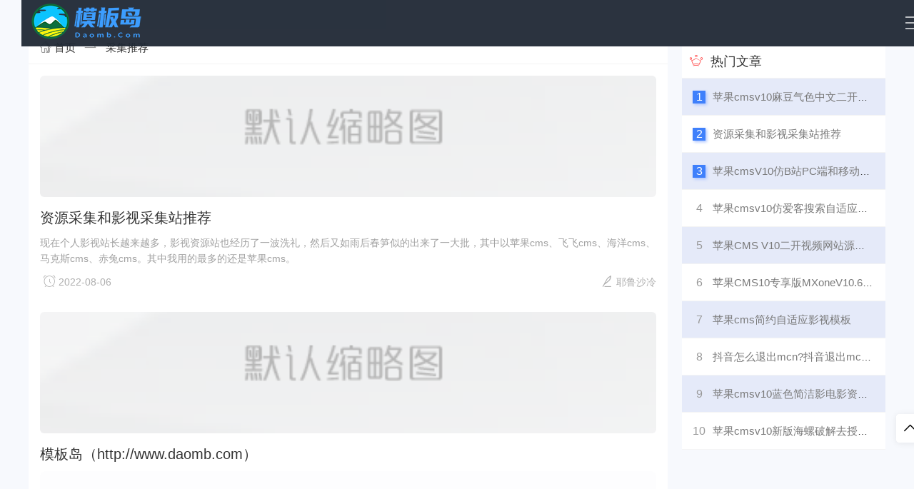

--- FILE ---
content_type: text/html; charset=utf-8
request_url: https://daomb.com/soft/caiji/
body_size: 4091
content:

    

<!DOCTYPE html>
<html lang="zh-Hans">
<head>
	<meta http-equiv="Content-Type" content="text/html; charset=utf-8"/>
	<meta http-equiv="X-UA-Compatible" content="ie=edge" />
	<meta name="generator" content="Z-BlogPHP 1.7.2" />
	<meta name="renderer" content="webkit">
  <meta name="viewport" content="width=device-width, initial-scale=1, maximum-scale=1, user-scalable=no">
     
    <title>采集推荐-模板岛_苹果cms模板_苹果cms_苹果cms主题_苹果cms10精品模板_苹果cms插件_影视模板</title>
    <meta name="keywords" content="模板岛_苹果cms模板_苹果cms10模板_免费下载采集插件" />
    <meta name="description" content="苹果cms模板专注苹果cms模板制作及整合.包括苹果cms企业网站模板,苹果cms商业模板,苹果cms免费模板,苹果cms源码,苹果cms模板,苹果cms整站模板带数据下载,苹果cms教程,苹果cms主机出售等,免费源码,价格实惠！" />
    <link rel="stylesheet"  href="https://daomb.com/zb_users/theme/ttzt_three/style/css/iconfont.css" media="all" />
  <link rel="stylesheet"  href="https://daomb.com/zb_users/theme/ttzt_three/style/css/swiper.min.css" media="all" />
  <link rel="stylesheet" href="https://daomb.com/zb_users/theme/ttzt_three/style/style.css" type="text/css" media="all"/>
  <script src="https://daomb.com/zb_system/script/jquery-2.2.4.min.js" type="text/javascript"></script>
  <script src="https://daomb.com/zb_system/script/zblogphp.js" type="text/javascript"></script>
  <script src="https://daomb.com/zb_system/script/c_html_js_add.php" type="text/javascript"></script>
  <script src="https://daomb.com/zb_users/theme/ttzt_three/script/custom.js" type="text/javascript"></script>
  <script src="https://daomb.com/zb_users/theme/ttzt_three/script/swiper.min.js" type="text/javascript"></script>
  <script type="text/javascript" src="https://daomb.com/zb_users/theme/ttzt_three/script/function.js"></script>

</head>
<body>
  
<div class="container wap_nav">
  <div class="row">
    <div class="col-md-12 col-xs-12 header_mob_fix">
      <div class="thlogocon">
        <div class="th_logo"><a href="https://daomb.com/"><img class="th_img" src="https://daomb.com/zb_users/theme/ttzt_three/include/lg.png"></a></div>
        <div class="wap_click"><i></i></div>
      </div>
    </div>
  </div>
</div>

<header class="th_header">
  <div class="container">
    <div class="row">
      <div class="col-md-12 col-xs-12 wap_padding">
        <div id="divNavBar">
         <div class="pc_logo"><a href="https://daomb.com/"><img class="th_img" src="https://daomb.com/zb_users/theme/ttzt_three/include/lg.png"></a></div>
          <ul class="th-menu">
             <li class="navbar-item"><a href="https://daomb.com/" title="">首页</a></li><li class="navbar-item"><a href="https://daomb.com/soft/maccms/" title="">苹果cms模板</a></li><li class="navbar-item"><a href="https://daomb.com/soft/cjxz/" title="">插件下载</a></li><li class="navbar-item"><a href="https://daomb.com/soft/syjc/" title="">使用教程</a></li><li class="navbar-item"><a href="https://daomb.com/soft/caiji/" title="采集推荐">采集推荐</a></li>          </ul>
          <div class="free-secrch">
            <form name="search" method="post" action="https://daomb.com/zb_system/cmd.php?act=search">
               <input type="text" name="q" class="search-input" placeholder="输入关键词搜索"><input type="submit" value="搜索" class="search-sub wap_top">
            </form>   
          </div>
        </div>
      </div>
    </div>
  </div>
</header>

<div class="container th_top" id="bannerad">
 
    
    
</div><div class="container th_top">
  <div class="row">
    <div class="col-md-9 col-xs-12">
      <div class="th_fabu">
        <div class="fabu_title fabu_title_size">
        <i  class="iconfont  icon-shouye"></i>&nbsp;<a href="https://daomb.com/">首页</a>
                             <i  class="iconfont  icon-jiantou"></i>&nbsp;<a href="https://daomb.com/soft/caiji/" title="查看采集推荐中的全部文章" target="_blank" >采集推荐</a>                             </div>
               <div class="thlist thlist_left">
          <div class=""><a href="https://daomb.com/news/213.html" title="资源采集和影视采集站推荐"><img class="th_img" src="https://daomb.com/zb_users/theme/ttzt_three/include/pic_th.png"></a></div>
          <div class="">
            <div class="news-con-tit"><a  href="https://daomb.com/news/213.html" title="资源采集和影视采集站推荐">资源采集和影视采集站推荐</a></div>
            <div class="newsummary">
              <p><p>现在个人影视站长越来越多，影视资源站也经历了一波洗礼，然后又如雨后春笋似的出来了一大批，其中以苹果cms、飞飞cms、海洋cms、马克斯cms、赤兔cms。其中我用的最多的还是苹果cms。</p><p>影视站的搭建其实挺简单的： 一部手机(或者一台电脑) + 苹果 cms(其他也可) + 空间域名 + 影视采集接口。一个影视站基本只要这么多。缺那样应该都难。</p><p>最近想看电影，也找了一些采集源，这里列举了几个采集源分享给大家。</p><p><br/></p><p><br/></p><p style="white-space: normal; box-sizing: border-box; margin-top: 0px; margin-bottom: 1rem; padding: 0px; color: rgb(51, 51, 51); font-family: &quot;PingFang SC&quot;, &quot;Lantinghei SC&quot;, &quot;Microsoft Yahei&quot;, &quot;Hiragino Sans GB&quot;, &quot;Microsoft Sans Serif&quot;, &quot;WenQuanYi Micro Hei&quot;, sans; font-size: 16px; background-color: rgb(254, 254, 254);"></p><!--autointro--></p>
            </div>
            <div class="thinfo"><i class="iconfont  icon-shijian"></i>2022-08-06&nbsp;&nbsp;<p class="fr"><i class="iconfont  icon-zuozhe"></i>耶鲁沙冷</p></div>
          </div>
        </div>
                <div class="thlist thlist_left">
          <div class=""><a href="https://daomb.com/news/3277.html" title="模板岛（http://www.daomb.com）"><img class="th_img" src="https://daomb.com/zb_users/theme/ttzt_three/include/pic_th.png"></a></div>
          <div class="">
            <div class="news-con-tit"><a  href="https://daomb.com/news/3277.html" title="模板岛（http://www.daomb.com）">模板岛（http://www.daomb.com）</a></div>
            <div class="newsummary">
              <p><div class="H7oUCk_o" style="font-size: medium; white-space: normal; box-sizing: border-box; padding: 20px 28px; -webkit-font-smoothing: antialiased; font-family: &quot;PingFang SC&quot;, &quot;Helvetica Neue&quot;, &quot;Hiragino Sans GB&quot;, &quot;Microsoft YaHei&quot;, Arial, SimSun, sans-serif; list-style: none; margin: 0px; background: rgb(253, 253, 254); border-radius: 8px; box-shadow: rgba(174, 167, 223, 0.06) 0px 16px 20px 0px; display: flex; flex-direction: column; min-height: 64px; position: relative;"></div><!--autointro--></p>
            </div>
            <div class="thinfo"><i class="iconfont  icon-shijian"></i>2021-11-11&nbsp;&nbsp;<p class="fr"><i class="iconfont  icon-zuozhe"></i>耶鲁沙冷</p></div>
          </div>
        </div>
        
      </div>
        
        <div class="sou-con-list">
          <div class="th_page th_page_color">
              
  	<a title="‹‹" href="https://daomb.com/soft/caiji/"><span class="page">‹‹</span></a>
    	<span class="page now-page">1</span>
    	<a title="››" href="https://daomb.com/soft/caiji/"><span class="page">››</span></a>
            </div>  
       </div>
    </div>
    <div class="col-md-3 col-xs-12 wap_top">
      
<div class="thhot hot_article">
  <div class="thhot_title"><i class="iconfont icon-remen"></i>热门文章</div>
  <div class="thhot_con">
    <ul class="th-5">
                  <li>
        <i>1</i><a href="https://daomb.com/news/199.html" title="">苹果cmsv10麻豆气色中文二开模板</a>
      </li>
            <li>
        <i>2</i><a href="https://daomb.com/news/213.html" title="">资源采集和影视采集站推荐</a>
      </li>
            <li>
        <i>3</i><a href="https://daomb.com/news/188.html" title="">苹果cmsV10仿B站PC端和移动端主题 自适应</a>
      </li>
            <li>
        <i>4</i><a href="https://daomb.com/news/195.html" title="">苹果cmsv10仿爱客搜索自适应模板</a>
      </li>
            <li>
        <i>5</i><a href="https://daomb.com/news/881.html" title="">苹果CMS V10二开视频网站源码 可封装双端APP</a>
      </li>
            <li>
        <i>6</i><a href="https://daomb.com/news/882.html" title="">苹果CMS10专享版MXoneV10.6魔改版二开大气短视模板</a>
      </li>
            <li>
        <i>7</i><a href="https://daomb.com/news/874.html" title="">苹果cms简约自适应影视模板</a>
      </li>
            <li>
        <i>8</i><a href="https://daomb.com/news/4.html" title="">抖音怎么退出mcn?抖音退出mcn教程</a>
      </li>
            <li>
        <i>9</i><a href="https://daomb.com/news/2260.html" title="">苹果cmsv10蓝色简洁影电影资源采集网站模板</a>
      </li>
            <li>
        <i>10</i><a href="https://daomb.com/news/873.html" title="">苹果cmsv10新版海螺破解去授权 无后门版</a>
      </li>
          </ul>
  </div>
</div>

<div class="thhot th_top">
  <div class="thhot_title"><i class="iconfont icon-biaoqian"></i>热门标签</div>
  <div class="thhot_con">
    <ul class="th-6">
        <li><a target="_blank" href="https://daomb.com/tags-1.html" title="苹果cms">苹果cms</a></li><li><a target="_blank" href="https://daomb.com/tags-2.html" title="飞飞cms">飞飞cms</a></li><li><a target="_blank" href="https://daomb.com/tags-3.html" title="马克斯cms">马克斯cms</a></li><li><a target="_blank" href="https://daomb.com/tags-4.html" title="赤兔cms">赤兔cms</a></li><li><a target="_blank" href="https://daomb.com/tags-5.html" title="海洋cms">海洋cms</a></li><li><a target="_blank" href="https://daomb.com/tags-6.html" title="苹果CMS模板">苹果CMS模板</a></li>    </ul>
  </div>
</div>

<div class="thhot th_top">
  <div class="thhot_title"><i class="iconfont icon-lianjie"></i>友情链接</div>
  <div class="thhot_con">
    <ul class="th-6">
        <li class="link-item"><a href="http://www.469k.com" target="_blank" title="模板库">模板库</a></li><li class="link-item"><a href="https://www.okdus.com/" target="_blank" title="OK模版网">OK模版网</a></li><li class="link-item"><a href="https://www.shxsv.com/" title="模版资源">模版资源</a></li><li class="link-item"><a href="https://daomb.com/" target="_blank" title="模版岛">模版岛</a></li><li class="link-item"><a href="https://www.qqhao123.cc" target="_blank" title="QQhao123">QQhao123</a></li><li class="link-item"><a href="https://www.iqshg.com" target="_blank" title="模板馆">模板馆</a></li><li class="link-item"><a href="https://www.iqzywang.com" target="_blank" title="爱Q资源网">爱Q资源网</a></li><li class="link-item"><a href="https://www.applecms.cc" target="_blank" title="苹果cms官网">苹果cms官网</a></li><li class="link-item"><a href="https://www.maccmss.com" target="_blank" title="苹果cms插件">苹果cms插件</a></li><li class="link-item"><a href="https://www.ldddh.com/" target="_blank" title="灵动岛导航网">灵动岛导航网</a></li>    </ul>
  </div>
</div>
    </div>
  </div>
</div>


<br/>
<div class="thgotop">
  <ul>
    <li id="go_top" class="ditop th_bg1">
      <i class="iconfont icon-jiantou1"></i>
      <span>返回顶部</span>
    </li>
  </ul>
</div>

<div class="th_footer">
  <div class="container">
    <div class="row">
      <div class="col-md-12 col-xs-12">
        <div class="foot_menu">
            <a href="Thttps://t.me/xyyyt1">关于我们</a>
  <a href="https://t.me/xyyyt1">广告合作</a>
        </div>
        <div class="footer_copy">
          <p class="foot_info">本站转载作品版权归原作者及来源网站所有，本站转载作品版权归原作者及来源网站所有，本站转载作品版权归原作者及来源网站所有。</p>
          <p class="foot_info">Copyright © 2024-2028，Powered By <a href="/" target="_blank">模板岛</a></p>
          <p class="foot_info"> <a href="https://www.daomb.com/sitemap.xml" target="_blank">网站地图</a></p>
          	

        </div>
      </div>
    </div>
  </div>
</div>

<script>
        (function(){
            var bp = document.createElement('script');
            var curProtocol = window.location.protocol.split(':')[0];
            if (curProtocol === 'https'){
                bp.src = 'https://zz.bdstatic.com/linksubmit/push.js';
            }
            else{
                bp.src = 'http://push.zhanzhang.baidu.com/push.js';
            }
            var s = document.getElementsByTagName('script')[0];
            s.parentNode.insertBefore(bp, s);
        })();
        </script> <script type="text/javascript" src="https://daomb.com//js/jquery.min.js"></script>
 <script type="text/javascript" src="https://daomb.com//js/ad.js"></script>
 <script type="text/javascript" src="https://daomb.com//js/comeon.js"></script>
</body>
</html><!--37.40 ms , 10 queries , 2988kb memory , 0 error-->

--- FILE ---
content_type: text/css
request_url: https://daomb.com/zb_users/theme/ttzt_three/style/css/iconfont.css
body_size: 3257
content:
@font-face {font-family: "iconfont";
  src: url('iconfont.eot?t=1594545792807'); /* IE9 */
  src: url('iconfont.eot?t=1594545792807#iefix') format('embedded-opentype'), /* IE6-IE8 */
  url('[data-uri]') format('woff2'),
  url('iconfont.woff?t=1594545792807') format('woff'),
  url('iconfont.ttf?t=1594545792807') format('truetype'), /* chrome, firefox, opera, Safari, Android, iOS 4.2+ */
  url('iconfont.svg?t=1594545792807#iconfont') format('svg'); /* iOS 4.1- */
}

.iconfont {
  font-family: "iconfont" !important;
  font-size: 16px;
  font-style: normal;
  -webkit-font-smoothing: antialiased;
  -moz-osx-font-smoothing: grayscale;
}

.icon-jiantou1:before {
  content: "\e6c5";
}

.icon-lianjie:before {
  content: "\e681";
}

.icon-bi:before {
  content: "\e603";
}

.icon-shijian:before {
  content: "\e650";
}

.icon-biaoqian:before {
  content: "\e60a";
}

.icon-zuozhe:before {
  content: "\e62b";
}

.icon-liulan:before {
  content: "\e6d6";
}

.icon-remen:before {
  content: "\e63f";
}

.icon-shouye:before {
  content: "\e95f";
}

.icon-jiantou:before {
  content: "\e6d7";
}

.icon-tuijian:before {
  content: "\e600";
}

.icon-tuijian1:before {
  content: "\e69a";
}



--- FILE ---
content_type: text/css
request_url: https://daomb.com/zb_users/theme/ttzt_three/style/style.css
body_size: 5335
content:
@charset "utf-8";
html {
  font-family: sans-serif;
  -ms-text-size-adjust: 100%;
  -webkit-text-size-adjust: 100%;
}
article,footer,header,section {
  display: block;
}

a:active,a:hover {
  outline: 0;
}
.search-sub, .search-input {
　　-webkit-appearance: none;
}
textarea {
　　-webkit-appearance: none;
}
select {-webkit-appearance: none;}
.search-sub, .search-input{ border-radius: 0; } 
* {
  -webkit-box-sizing: border-box;
  -moz-box-sizing: border-box;
  box-sizing: border-box;
}
h3{
  padding: 0;
  margin:0 ;
}
html {
  font-size: 10px;
  -webkit-tap-highlight-color: rgba(0, 0, 0, 0);
  margin: 0;
  padding: 0;
}

body {
  font-family: "Helvetica Neue", Helvetica, Arial, sans-serif;
  font-size: 14px;
  line-height: 1.42857143;
  color: #323232;
  background-color: #f7f9fd;
  margin: 0;
  padding: 0;
}

ul,li,dl,dd,dt,p {
  list-style: none;
  margin: 0;
  padding: 0;
}

a {
  color: #323232;
  text-decoration: none;
}

a:hover {
  color: #2b7eff;
}

.container {
  margin-right: auto;
  margin-left: auto;
  padding-left: 10px;
  padding-right: 10px;
}

.row {
  margin-left: -10px;
  margin-right: -10px;
}

.clearfix:before,.clearfix:after,.container:before,.container:after,.container-fluid:before,.container-fluid:after,.row:before,
.row:after {content: " ";display: table;}

.clearfix:after,.container:after,.container-fluid:after,.row:after {clear: both;}
button,input,select,textarea {color: inherit;font: inherit;margin: 0;padding: 0;outline: 0;}
.pull-right {float: right !important;}

.pull-left {float: left !important;}

.hide {display: none !important;}

.show {display: block !important;}

.invisible {visibility: hidden;}

.hidden {display: none !important;}

@media (min-width: 768px) {
  .container {
    width: 730px;
  }
}

@media (min-width: 992px) {
  .container {
    width: 950px;
  }
}

@media (min-width: 1200px) {
  .container {
    width: 1220px;
  }
}

.col-md-1,.col-md-2,.col-md-3,.col-md-4,.col-md-5,.col-md-6,.col-md-7,.col-md-8,.col-md-9,.col-md-10,.col-md-11,.col-md-12,
.col-xs-1,.col-xs-2,.col-xs-3,.col-xs-4,.col-xs-5,.col-xs-6,.col-xs-7,.col-xs-8,.col-xs-9,.col-xs-10,.col-xs-11,.col-xs-12 {
  position: relative;
  min-height: 1px;
  padding-left: 10px;
  padding-right: 10px;
}

.col-xs-1,.col-xs-2,.col-xs-3,.col-xs-4,.col-xs-5,.col-xs-6,.col-xs-7,.col-xs-8,.col-xs-9,.col-xs-10,.col-xs-11,.col-xs-12 {
  float: left;
}

.col-xs-12 {width: 100%;}

.col-xs-11 {width: 91.66666667%;}

.col-xs-10 {width: 83.33333333%;}

.col-xs-9 {width: 75%;}

.col-xs-8 {width: 66.66666667%;}

.col-xs-7 {width: 58.33333333%;}

.col-xs-6 {width: 50%;}

.col-xs-5 {width: 41.66666667%;}

.col-xs-4 {width: 33.33333333%;}

.col-xs-3 {width: 25%;}

.col-xs-2 {width: 16.66666667%;}

.col-xs-1 {width: 8.33333333%;}

@media (min-width: 992px) {

  .col-md-1,.col-md-2,.col-md-3,.col-md-4,.col-md-5,.col-md-6,.col-md-7,
  .col-md-8,.col-md-9,.col-md-10,.col-md-11,.col-md-12 { float: left;}

  .col-md-12 { width: 100%;}

  .col-md-11 {width: 91.66666667%;}

  .col-md-10 {width: 83.33333333%;}

  .col-md-9 { width: 75%;}

  .col-md-8 {width: 66.66666667%;}

  .col-md-7 {width: 58.33333333%;}

  .col-md-6 {width: 50%;}

  .col-md-5 {width: 41.66666667%;}

  .col-md-4 {width: 33.33333333%;}

  .col-md-3 {width: 25%;}

  .col-md-2 {width: 16.66666667%;}

  .col-md-1 {width: 8.33333333%;}
}

.lump_top {margin-top: 40px;}

.lump_bottom {padding-bottom: 40px;}

.th_top {margin-top: 20px;}

.th_img {width: 100%;object-fit: cover;border-radius:8px;}

.wap_nav{display: none;}


.th_header { height: 60px;line-height: 60px;background-color: #fff;box-shadow: 0px 1px 5px rgba(0, 0, 0, 0.05);}
.th_logo {float: left;}

.th_logo img {height: 60px;}

.pc_nav{display:none;}

.th_fixed {position: fixed;top: 0;z-index: 100;width: 100%;opacity: 0.95;}

.th-menu>li {
  position: relative;
  float: left;
  height: 60px;
  line-height: 60px;
}

.th-menu>li>a {
  display: inline-block;
  font-size: 16px;
  padding: 0 15px;
  color: #323232;
  transition: 0.4s ease-out;
}

.th-menu>li>a:hover {
  color: #2b7eff;
}

.model_bg {
  border-top: 1px solid #291F39;
  background-color: #291F39;
  padding-bottom: 20px;
}

.wap_click {
  display: none;
}
.pc_logo {
  float: left;
}
.pc_logo img{
  height:60px;
}
/* menu end*/

/* BANNER */
.banner{
  height:400px;
  background-color: #fff;
  border-top:1px solid #fff ;
  text-align: center;
}

.banner img{
  height:400px;
  width: 100%;
  object-fit: cover;
}

.icon-tuijian1{color:#f33;margin-right:6px;border-right: 1px solid #ffaeae;border-bottom: 1px solid #ffaeae;}
.th_about{
  border-top: 1px solid #f1f1f1;
  position: relative;
  height:400px;
  overflow:hidden;
}
.about_tou{
  border-top: 1px solid #f1f1f1;
  height:120px;
  background-image:url(../include/pbg.jpg);
  position: relative;
  border-radius:6px;
}
.about_img{
  width:80px;
  height:80px;
  margin:0 auto;
  margin-top:20px;
  position: absolute;
  left: 20px;
  top: 60px;
}
.about_img img{
  height:80px;
  border-radius:50px;
  border: 3px dotted #235ee8;
  box-shadow: 2px 4px 10px #8ab2ff;
}
.about_info{
 padding:10px 0px;
 position: absolute;
 left: 90px;
 top: 70px;
}
.about_info p{
  text-align: center;
}
.about_info p.ab1{
  font-size:18px;
  font-weight:200;
  margin-bottom:5px;
  margin-top:8px;
  margin-left: -30px;
  color:#fff;
}
.about_info p.ab2{
  color: #666;
  margin-top: 16px;
  margin-left: 20px;
  width: 150px;
  height: 20px;
  overflow: hidden;
}
.about_num{ 
  text-align: center;
  color: #aaa;
  margin-top: 20px;
}
.about_num span{padding: 4px 10px;border: 1px solid #d7d7d7;background: #fdfdfd;border-radius: 4px;color:#676767;}
.about_a{
  text-align: center;
  overflow: hidden;
  margin-top: 50px;
}

.about_a span{  
  height: 156px;
  line-height: 26px;
  padding: 0 20px;
  transition: all 0.2s ease-in;
  display: inline-block;
  vertical-align: middle;
  text-align:left;
}
.about_ad{
  margin-top:15px;
  border-top: 1px solid #2b7eff;
  background: #2b7eff;
  height:85px;
  text-align: center;
  line-height:20px;
}
.about_ad a{
  color:#fff ;
  overflow: hidden;
  display: block;
  margin-top:25px;
}
/* tianhu about end*/

/* fu wu lei mu start*/
.intro {
  text-align: center;
  background-color: #fff;
  padding: 10px 0px;
}

.intro_icon i {
  font-size: 40px;
  color: #2b7eff;
}

.intro_title {
  color: #000;
  font-size: 16px;
  font-weight: 200;
  margin-top: 10px;
}

.intro_tent {
  margin: 10px 0px;
  color: #999;
}

.star_title{
  font-size: 20px;
  font-weight: 200;
  line-height: 50px;
  position: relative;
}
.star_title i{
  margin-right:5px;
}
.star_title a{
  position: absolute;
  top:0;
  right:0;
  font-size:14px;
  transition: 0.3s ease-out;
}

.starcon {
  position: relative;
  background-color: #fff;
  top: 0px;
  -webkit-transition: all 0.4s;
  -moz-transition: all 0.4s;
  transition: all 0.4s;
}

.starcon:hover{
  box-shadow: 0px 1px 5px rgba(0, 0, 0, 0.25);
  top:-5px;
}

.starcon_img {
  height: 200px;
  background-color: #fff;
  position: relative;
}

.starcon_img a{display:inline-block;height:200px;overflow:hidden;}
.starcon_img img {
  height: auto;
  border-radius:6px;
}

.starcon_img span{
  position: absolute;
  top:0;
  left:0;
  background-color: #2b7eff;
  padding:3px 6px;
  color:#fff;
  border-left:4px solid #fd5e5e;
  border-radius: 0 6px 0px 0px;
}

.starcon_zhu_title {
  margin-top:10px;
  padding-bottom: 5px;
  overflow: hidden;
  text-overflow: ellipsis;
  white-space: nowrap;
  padding: 0 15px;
  line-height: 30px;

}
.starcon_zhu_title a{
  color: #000;
  transition: 0.3s ease-out;
  font-size:16px;
}
.starcon_zhu_title a:hover{
  color: #fd5e5e;
}
.starcon_fu_title{
  color: #999;
  margin-bottom: 10px;
  overflow: hidden;
  text-overflow: ellipsis;
  white-space: nowrap;
  padding: 0 15px;
  text-align: center;
}
.starcon_price{
  color:#333;
  text-align: left;
  color: #9ca0ad;
  line-height:30px;
  padding: 0 15px;
  overflow: hidden;
  padding-bottom: 10px;
}
.starcon_price i{
  margin-right:5px;
}


.th_fabu{
  background-color: #fff;
  overflow:hidden;
}
.fabu_title{
  height: 50px;
  line-height: 50px;
  border-bottom: 1px solid #f4f4f4;
  position: relative;
  box-sizing: border-box;
  font-size: 18px;
}
.fabu_title i{
  margin-left:15px;
  margin-right:15px;
}
.fabu_title i.icon-shouye{color:#999;margin-right:0;margin-left:16px;}
.fabu_title i.icon-jiantou{font-size:18px;color:#999;margin-left:8px;margin-right:8px;}
.fabu_title_size{
  font-size:15px;
}
.page_title{text-align:center;}
.thlist{
  padding:15px 15px;
  border-bottom: 1px solid #f4f4f4;
  overflow: hidden;
}
.thlist_left{
  float: left;
  width: 33.3%;
  box-sizing: border-box;
  position: relative;
  border: 1px solid #fff;
  background-color: #fff;
}
.thlist_left a{display:inline-block;height:170px;width:100%;}
.thlist_left img{
  height:170px;
  border-radius:6px;
}
.fr{float:right;}
.thlist_right{
  float: right;
  box-sizing: border-box;
  float: right;
  width: 69%;
}
.news-con-tit a {
  display: inline-block;
  overflow: hidden;
  height: 25px;
  font-size: 20px;
  text-overflow: ellipsis;
  transition: 0.3s ease-out;
  font-weight:200;
}

.newsummary {
  color: #a1a1a1;
  overflow: hidden;
  margin-bottom: 5px;
  height: 44px;
  line-height: 22px;
  margin-top: 8px;
}
.thinfo{
  margin-top:10px ;
  color:#aeaeae ;
}
.thinfo span{ color:#f00;}

.thinfo i{margin:0 5px;}
.thhot{
  background-color: #fff;
}

.thhot_title{
  height: 50px;
  line-height: 50px;
  border-bottom: 1px solid #f4f4f4;
  position: relative;
  box-sizing: border-box;
  font-size: 18px;
}
.thhot_title i{
  color: #ff4141;
  font-size:20px ;
  margin:0px 10px;
}
.th-5 {
  background: #fff;
}
.th-5 li {
  white-space: nowrap;
  overflow: hidden;
  text-overflow: ellipsis;
  padding: 15px 15px;
  border-bottom: 1px solid #f4f4f4;
}
.th-5 li:nth-child(odd){background:#e5eaf9;}
.th-5 li a {
  transition: 0.3s ease-out;
  font-size:15px ;
  color:#797979 ;
}
.th-5 li a:hover{
  color: #2b7eff;
}
.th-5 li i {
  display: inline-block;
  width: 18px;
  height: 18px;
  line-height: 18px;
  margin-right: 10px;
  text-align: center;
  font-style: normal;
  color: #999;
  font-size:16px ;
}
.th-5 li p{
  color:#999;
  text-align: right;
  overflow: hidden;
  margin-top:10px ;
  font-size:12px;
  padding-left:28px ;
}
.th-5 li:nth-child(1) i,
.th-5 li:nth-child(2) i,
.th-5 li:nth-child(3) i {
  color: #fff;
  background:#3f80fb;
  box-shadow: 2px 2px 4px #abc4ff;
}
.th-6 {
  overflow: hidden;
  padding:0 15px 15px 15px;
}
.th-6 li{
  float: left;
  width: 30%;
  margin-top: 10px;
  margin-left:5px;
}

.th-6 li a{
  display: block;
  line-height:30px;
  text-align: center;
  border-radius: 2px;
  border: 1px solid #f1f1f1;
  transition: all 0.2s ease-in;
  height:32px;
  overflow:hidden;
  color:#9f9f9f;
  border-radius:4px;
}
.th-6 li a:hover{
  background-color: #2b7eff;
  color: #fff;
  border: 1px solid #2b7eff;
}

.thprobg {
  background-color: #fff;
  padding: 40px 0px;
}

.prolist1 {
  text-align: center;
  font-weight: 500;
  font-size: 25px;
}

.prolist2 {
  text-align: center;
  margin: 10px 0 0;
  font-size: 15px;
  color: #999;
}

.th_detail{
 padding:20px;
 font-size:15px;
 line-height:28px;
}
.th_detail p{
  font-size:15px;
  line-height:28px;
}
.th_detail p img,.th_detail img{max-width:100%;}
.th_detail h1, .th_detail h2, .th_detail h3 {
  border-left: 3px solid #2b7eff;
  background-color: #f8f8f8;
  color: #656565;
  margin: 10px 0 10px 0;
  padding: 10px 10px;
  font-size: 16px;
  font-weight: 200;
}
.thcopy{
  color: #999;
  background: #fff;
  padding:20px;
  line-height:25px;
}

.th_detail_title{
  font-size: 20px;
  font-weight: bold;
  line-height: 30px;
  text-align: center;
  margin-bottom: 10px;
}
.th_detail_title p{
  font-size:14px;
  color:#999;
  font-weight: 200;
}

.th_footer {
  background-color: #202935;
  padding: 20px 0px 20px 0px;
  text-align: center;
}

.foot_menu {
  height: 30px;
}

.foot_menu  {
  line-height: 30px;
  height: 30px;
  color: #76809e;
}

.foot_menu a {
  line-height: 30px;
  height: 30px;
  color: #76809e;
  margin-right:10px;
  transition: 0.3s ease-out;
}

.foot_menu  a:hover {
  color: #2b7eff;
}

.foot_info {
  line-height: 25px;
  color: #76809e;
  font-size: 14px;
  text-align: center;
}

.foot_info a {
  color: #76809e;
}

.hot-tags {overflow: hidden;background: #fff;padding: 10px;}
.hot-tags ul li{float: left;line-height:30px;color: #888;line-height:25px ;}
.hot-tags ul li.litags {margin-right:10px ;}
.hot-tags ul li.litags a{ transition: 0.3s ease-out;}
.hot-tags ul li .icon-biaoqian{padding-left:8px;}

ul.msg {
  width: 100%;
  margin: 10px 0 0px 0;
  padding: 5px 0px;
  text-align: left;
  list-style-position: outside;
  table-layout: fixed;
  word-wrap: break-word;
}

.tbname {
  height: 35px;
  line-height: 35px;
  font-size: 16px;
  padding-left: 20px;
}

li.msgname {
  padding: 0 0 10px 0px;
  font-size: 14px;
  vertical-align: middle;
  color: #9ca0ad;
}

li.msgname a {
  color: #9ca0ad;
}


li.msgurl {
  text-align: right;
  padding: 2px 10px 2px 10px;
  margin: 0;
  font-size: 1em;
}
img.avatar {
  float: left;
  margin-right: 15px;
  width: 40px;
  height: 40px;
  border-radius: 50%;
  box-shadow: 0 0 4px 0 rgba(0, 0, 0, .1);
  border: 2px solid #fff;
}

.commentname {
  float: left;
}
.msginfo{
  line-height: 30px;
  background-color: #f6f7fa;
  padding: 10px;
}

.msgcon{
  background-color: #fff;
  padding:15px;
}
.tbname{
  line-height: 35px;
  font-size: 18px;
  padding-left: 10px;
}
.posttop{
  line-height: 35px;
  font-size: 18px;
  padding-left: 10px;
  margin-top: 15px;
}

#txaArticle{
  border-radius: 0;
  transition: all .35s ease 0s;
  line-height: 30px;
  margin-top:10px;
  width: 100%;
  padding: 0 10px;
  border: 1px solid rgba(227, 229, 236, .4);
  background: #f8f8fc;
}
#inpName,#inpEmail,#inpHomePage{
  border-radius: 0;
  transition: all .35s ease 0s;
  height:30px;
  line-height: 30px;
  width: 100%;
  padding: 0 10px;
  border: 1px solid rgba(227, 229, 236, .4);
  background: #f8f8fc;
}

.msgcon .button{
  height: 35px;
  line-height: 35px;
  padding: 0 20px;
  background-color: #2b7eff;
  transition: 0.3s ease-out;
  color: #fff;
  white-space: nowrap;
  text-align: center;
  font-size: 14px;
  border: 0;
  border-radius: 2px;
  cursor: pointer;
  opacity: .9;
  margin-top:10px;
}

.th_page {
  background-color: #fff;
  text-align: center;
  line-height: 60px;
}

.th_page a {
  color: #888;
  padding: 5px 10px;
  transition: 0.3s ease-out;
  margin-right:4px;
  border-radius:4px;
}

.th_page span.now-page {
  padding: 5px 10px;
  color: #fff;
}

.th_page_color a:hover {
  background-color: #2b7eff;
  color:#fff;
}

.th_page_color span.now-page {
  background-color: #2b7eff;
  margin-right:4px;
  border-radius:4px;
}


#divNavBar{position: relative;}
.free-secrch{position: absolute;right:0px;}
.search-input{text-align:left;height:35px;border:1px solid #2b7eff;font-size:14px;padding:0px 5px;border-radius: 4px 0 0 4px;}
.search-sub{height:36px;line-height: 35px;padding:0 8px;border:1px solid #2b7eff;font-size:14px;background-color: #2b7eff;color:#fff;cursor: pointer;border-radius: 0 4px 4px 0;}

.commentpagebar{text-align:center;margin-top:16px;}
.commentpagebar a{padding:4px 10px;border:1px solid #333;margin-right:4px;}
.commentpagebar .now-page{background:#2b7eff;color:#fff;padding:4px 10px;border:1px solid #2b7eff;margin-right:4px;}

.thgotop {
  position: fixed;
  left: 50%;
  margin-left: 615px;
  bottom: 100px;
  z-index: 99;
}

.thgotop ul li {
  width: 40px;
  height: 40px;
  background: #fff;
  margin-top: 10px;
  box-shadow: 0px 1px 10px rgba(0, 0, 0, 0.08);
  border: 1px solid #fff;
  border-radius: 4px;
  box-sizing: border-box;
  cursor: pointer;
}

.ditop {
  cursor: pointer;
  text-align: center;
  vertical-align: middle;
  transition: 0.3s ease-out;
  position: relative;
}

.ditop i {
  display: inline-block;
  margin-top: 5px;
  font-size: 20px;
  color: #000;
}

.ditop span {
  display: none;
  font-size: 12px;
  width: 30px;
  margin: 0 auto;
  margin-top: 3px;
}

.ditop:hover {
  background-color: #2b7eff;
  border: 1px solid #2b7eff;
  color: #fff;
}

.ditop:hover i {
  display: none;
}

.ditop:hover span {
  display: block;
}

.ditopcon {
  position: absolute;
  width: 160px;
  bottom: -50px;
  left: -163px;
  box-shadow: 0px 1px 10px rgba(0, 0, 0, 0.08);
  border: 1px solid #fff;
  border-radius: 4px;
  box-sizing: border-box;
  transition: 0.3s ease-out;
  display: none;
  padding: 10px;
  background-color: #fff;
}

.ditop-top {
  margin-top: 10px;
}

.ditop-qq-img {
  width: 35px;
  height: 35px;
  margin: 0 auto;
}

.ditop-qq-btn {
  overflow: hidden;
  margin: 10px 0px 0px 0px;
}

.ditop-qq-btn img {
  margin-bottom: 8px;
}

.ditop-qq-height {
  height: 35px;
}

.ditop-time {
  color: #999;
  font-size: 12px;
  line-height: 25px;
  border-bottom: 1px solid #f0f0f0;
  padding-bottom: 10px;
}

.ditop-tel {
  color: #3297fc;
  font-size: 18px;
  line-height: 30px;
}

.ditop-email {
  color: #FF5151;
  font-size: 12px;
  line-height: 25px;
}

.ditop:hover .ditopcon {
  display: block;
  color: #999;
  font-size: 14px;
}
.topthewm {
  width: 100px;
  height: 100px;
  border: 1px solid #f0f0f0;
  margin: 0 auto;
  margin-top: 10px;
  box-sizing: border-box;
  padding: 5px;
  border-radius: 5px;
}


@media screen and (max-width:1280px) {
    .header_mob_fix{background-color:#202935;position:fixed;top:0;z-index:100;width:100%;opacity:0.95;}
    .padding_mob_top{margin-top:60px;}
  .th_about,.thhot{display:none;}
  .hot_article{display:block;margin-top:20px;}
  .starcon_zhu_title{text-align:left;font-size:16px;}
  .th_page{line-height:40px;}
  .news-con-tit{
    margin-top:10px;
  }
  .wap_t_top{
    margin-top:0;
  }
  .thlist_left,.thlist_right{
    width:100% ;
  }
   .pc_logo,.wap_none{
    display: none;
  }
  .wap_nav{
    display: block;
    background-color: #202935;
  }
  .th_search {
    display: none;
  }
  .thlogocon {
    margin: 0px;
  }
  .th_header {
    position: fixed;
    top: 0;
    left: -100%;
    height: 100%;
    background: rgba(242, 246, 249, .98);
    z-index: 9999;
    transition: all .3s linear;
    width: 240px;
  }
  .wap_padding {
    padding-left: 0;
    padding-right: 0;
  }
  .th-menu {
    width: 240px;
  }
  .th-menu>li {
    float: none;
    height: 40px;
    line-height: 40px;
    border-bottom: 1px rgba(0, 0, 0, .09) solid;
  }
  .th-menu>li>a {
    display: inline-block;
    font-size: 15px;
    padding: 0 15px;
    color: #666;
    transition: 0.4s ease-out;
    width: 100%;
    text-align: center;
  }
  .th_header.thact {left: 0;box-shadow: 20px 0 20px rgba(0, 0, 0, .38);}
  .wap_click {position: absolute;display: inline-block;width: 24px;height: 28px;top:18px;right:18px;vertical-align: middle;}
  .wap_click i {position: absolute;top: 50%;left: 50%;display: block;width: 100%;height: 2px;margin: -1px 0 0 -50%;background-color: rgba(255, 255, 255, 0.68);transition: background-color 0.3s;}
  .wap_click.wapact i {background-color: transparent;}
  .wap_click i:before,
  .wap_click i:after {position: absolute;left: 0;width: 100%;height: 100%;background: rgba(255, 255, 255, 0.68);content: '';transition: transform 0.3s;}
  .wap_click i:before {transform: translateY(-400%);}
  .wap_click i:after {transform: translateY(400%);}
  .wap_click.wapact i:before {transform: translateY(0) rotate(45deg);}
  .wap_click.wapact i:after {transform: translateY(0) rotate(-45deg);}
  
  .themecont1,.themecont2{
    width:100%;
  }
.search-sub, .search-input {
　　-webkit-appearance: none;
}
textarea {
　　-webkit-appearance: none;
}
select {-webkit-appearance: none;}
.search-sub, .search-input{ border-radius: 0; } 
  .thbanner img{max-width: 100%;}
  .free-secrch{top:normal;position:static;box-sizing:border-box;text-align: center;}
  .free-secrch,.free-secrch form{width:100%;display: inline-block;}
  .search-input{width:50%;}
  .search-sub{width:20%;}
  .search-sub,.search-input{display:inline-block;height: 35px;vertical-align: middle;line-height: 35px;border-radius:1px 1px !important;}
}


--- FILE ---
content_type: application/javascript
request_url: https://daomb.com/zb_users/theme/ttzt_three/script/custom.js
body_size: 404
content:
$(document).ready(function() {
  var s = document.location
  $("#divNavBar a").each(function() {
    if (this.href == s.toString().split("#")[0]) {
      $(this).addClass("on")
      return false
    }
  })
})

zbp.plugin.unbind("comment.reply.start", "system")
zbp.plugin.on("comment.reply.start", "ttzt_three", function(id) {
  var i = id
  $("#inpRevID").val(i)
  var frm = $('#divCommentPost')
  var cancel = $("#cancel-reply")

  frm.before($("<div id='temp-frm' style='display:none'>")).addClass("reply-frm")
  $('#AjaxComment' + i).before(frm)

  cancel.show().click(function() {
    var temp = $('#temp-frm')
    $("#inpRevID").val(0)
    if (!temp.length || !frm.length) return
    temp.before(frm)
    temp.remove()
    $(this).hide()
    frm.removeClass("reply-frm")
    return false
  })
  try {
    $('#txaArticle').focus()
  } catch (e) {

  }
  return false
})

zbp.plugin.on("comment.get", "ttzt_three", function (logid, page) {
  $('span.commentspage').html("Waiting...")
})

zbp.plugin.on("comment.got", "ttzt_three", function () {
  $("#cancel-reply").click()
})

zbp.plugin.on("comment.post.success", "ttzt_three", function () {
  $("#cancel-reply").click()
})

--- FILE ---
content_type: application/javascript
request_url: https://daomb.com/zb_users/theme/ttzt_three/script/function.js
body_size: 596
content:
// 悬浮导航
function topNavScroll() {
  //获取当前窗口滚动条顶部所在的像素值 并取整
  var topScroll = Math.floor($(window).scrollTop());
  //定义滚动条只要大于0 背景透明度就变成1 并且增加转换时间为1s
  var offset_Width = document.body.offsetWidth
  if (topScroll > 70 && offset_Width > 1024) {
    $('.th_header').addClass('th_fixed');
  }
  else {
    $('.th_header').removeClass('th_fixed');
  }
}

$(window).on('scroll', function () {
  topNavScroll();
});

$(".wap_click").click(function () {
  $('.th_header').toggleClass("thact")
  $('.wap_click').toggleClass("wapact")
})

$(document).bind("mousedown", function (e) {
  if ($('.wap_click').is(":visible") && !$(e.target).closest(".wap_click").length && !$(e.target).closest(".th_header").length) {
    $(".th_header").removeClass("thact");
  }
});


$("#go_top").click(function () {
  $('body,html').animate({ scrollTop: 0 }, 500);
  return false;
});


var swiper = new Swiper('.thbanner', {
  navigation: {
    nextEl: '.swiper-button-next',
    prevEl: '.swiper-button-prev',
  },
  loop: true,
  autoplay: {
    delay: 1500,
    stopOnLastSlide: false,
    disableOnInteraction: true,
  },
  pagination: {//分页器
    el: '.swiper-pagination',
    clickable: true,
  },
});


--- FILE ---
content_type: application/javascript
request_url: https://daomb.com/zb_users/theme/ttzt_three/script/swiper.min.js
body_size: 41818
content:
!function(b,i){"object"==typeof exports&&"undefined"!=typeof module?module.exports=i():"function"==typeof define&&define.amd?define(i):(b=b||self).Swiper=i()}(this,function(){"use strict";var b="undefined"==typeof document?{body:{},addEventListener:function(){},removeEventListener:function(){},activeElement:{blur:function(){},nodeName:""},querySelector:function(){return null},querySelectorAll:function(){return[]},getElementById:function(){return null},createEvent:function(){return{initEvent:function(){}}},createElement:function(){return{children:[],childNodes:[],style:{},setAttribute:function(){},getElementsByTagName:function(){return[]}}},location:{hash:""}}:document,i="undefined"==typeof window?{document:b,navigator:{userAgent:""},location:{},history:{},CustomEvent:function(){return this},addEventListener:function(){},removeEventListener:function(){},getComputedStyle:function(){return{getPropertyValue:function(){return""}}},Image:function(){},Date:function(){},screen:{},setTimeout:function(){},clearTimeout:function(){}}:window,e=function(b){for(var i=0;i<b.length;i+=1)this[i]=b[i];return this.length=b.length,this};function Y(Y,bS){var ba=[],g=0;if(Y&&!bS&&Y instanceof e)return Y;if(Y)if("string"==typeof Y){var bf,ig,O=Y.trim();if(O.indexOf("<")>=0&&O.indexOf(">")>=0){var gQ="div";for(0===O.indexOf("<li")&&(gQ="ul"),0===O.indexOf("<tr")&&(gQ="tbody"),0!==O.indexOf("<td")&&0!==O.indexOf("<th")||(gQ="tr"),0===O.indexOf("<tbody")&&(gQ="table"),0===O.indexOf("<option")&&(gQ="select"),(ig=b.createElement(gQ)).innerHTML=O,g=0;g<ig.childNodes.length;g+=1)ba.push(ig.childNodes[g])}else for(bf=bS||"#"!==Y[0]||Y.match(/[ .<>:~]/)?(bS||b).querySelectorAll(Y.trim()):[b.getElementById(Y.trim().split("#")[1])],g=0;g<bf.length;g+=1)bf[g]&&ba.push(bf[g])}else if(Y.nodeType||Y===i||Y===b)ba.push(Y);else if(Y.length>0&&Y[0].nodeType)for(g=0;g<Y.length;g+=1)ba.push(Y[g]);return new e(ba)}function bS(b){for(var i=[],e=0;e<b.length;e+=1)-1===i.indexOf(b[e])&&i.push(b[e]);return i}Y.fn=e.prototype,Y.Class=e,Y.Dom7=e;var ba={addClass:function(b){if(void 0===b)return this;for(var i=b.split(" "),e=0;e<i.length;e+=1)for(var Y=0;Y<this.length;Y+=1)void 0!==this[Y]&&void 0!==this[Y].classList&&this[Y].classList.add(i[e]);return this},removeClass:function(b){for(var i=b.split(" "),e=0;e<i.length;e+=1)for(var Y=0;Y<this.length;Y+=1)void 0!==this[Y]&&void 0!==this[Y].classList&&this[Y].classList.remove(i[e]);return this},hasClass:function(b){return!!this[0]&&this[0].classList.contains(b)},toggleClass:function(b){for(var i=b.split(" "),e=0;e<i.length;e+=1)for(var Y=0;Y<this.length;Y+=1)void 0!==this[Y]&&void 0!==this[Y].classList&&this[Y].classList.toggle(i[e]);return this},attr:function(b,i){var e=arguments;if(1===arguments.length&&"string"==typeof b)return this[0]?this[0].getAttribute(b):void 0;for(var Y=0;Y<this.length;Y+=1)if(2===e.length)this[Y].setAttribute(b,i);else for(var bS in b)this[Y][bS]=b[bS],this[Y].setAttribute(bS,b[bS]);return this},removeAttr:function(b){for(var i=0;i<this.length;i+=1)this[i].removeAttribute(b);return this},data:function(b,i){var e;if(void 0!==i){for(var Y=0;Y<this.length;Y+=1)(e=this[Y]).dom7ElementDataStorage||(e.dom7ElementDataStorage={}),e.dom7ElementDataStorage[b]=i;return this}if(e=this[0]){if(e.dom7ElementDataStorage&&b in e.dom7ElementDataStorage)return e.dom7ElementDataStorage[b];var bS=e.getAttribute("data-"+b);return bS||void 0}},transform:function(b){for(var i=0;i<this.length;i+=1){var e=this[i].style;e.webkitTransform=b,e.transform=b}return this},transition:function(b){"string"!=typeof b&&(b+="ms");for(var i=0;i<this.length;i+=1){var e=this[i].style;e.webkitTransitionDuration=b,e.transitionDuration=b}return this},on:function(){for(var b,i=[],e=arguments.length;e--;)i[e]=arguments[e];var bS=i[0],ba=i[1],g=i[2],bf=i[3];function ig(b){var i=b.target;if(i){var e=b.target.dom7EventData||[];if(e.indexOf(b)<0&&e.unshift(b),Y(i).is(ba))g.apply(i,e);else for(var bS=Y(i).parents(),bf=0;bf<bS.length;bf+=1)Y(bS[bf]).is(ba)&&g.apply(bS[bf],e)}}function O(b){var i=b&&b.target&&b.target.dom7EventData||[];i.indexOf(b)<0&&i.unshift(b),g.apply(this,i)}"function"==typeof i[1]&&(bS=(b=i)[0],g=b[1],bf=b[2],ba=void 0),bf||(bf=!1);for(var gQ,h=bS.split(" "),bg=0;bg<this.length;bg+=1){var V=this[bg];if(ba)for(gQ=0;gQ<h.length;gQ+=1){var a=h[gQ];V.dom7LiveListeners||(V.dom7LiveListeners={}),V.dom7LiveListeners[a]||(V.dom7LiveListeners[a]=[]),V.dom7LiveListeners[a].push({listener:g,proxyListener:ig}),V.addEventListener(a,ig,bf)}else for(gQ=0;gQ<h.length;gQ+=1){var J=h[gQ];V.dom7Listeners||(V.dom7Listeners={}),V.dom7Listeners[J]||(V.dom7Listeners[J]=[]),V.dom7Listeners[J].push({listener:g,proxyListener:O}),V.addEventListener(J,O,bf)}}return this},off:function(){for(var b,i=[],e=arguments.length;e--;)i[e]=arguments[e];var Y=i[0],bS=i[1],ba=i[2],g=i[3];"function"==typeof i[1]&&(Y=(b=i)[0],ba=b[1],g=b[2],bS=void 0),g||(g=!1);for(var bf=Y.split(" "),ig=0;ig<bf.length;ig+=1)for(var O=bf[ig],gQ=0;gQ<this.length;gQ+=1){var h=this[gQ],bg=void 0;if(!bS&&h.dom7Listeners?bg=h.dom7Listeners[O]:bS&&h.dom7LiveListeners&&(bg=h.dom7LiveListeners[O]),bg&&bg.length)for(var V=bg.length-1;V>=0;V-=1){var a=bg[V];ba&&a.listener===ba?(h.removeEventListener(O,a.proxyListener,g),bg.splice(V,1)):ba&&a.listener&&a.listener.dom7proxy&&a.listener.dom7proxy===ba?(h.removeEventListener(O,a.proxyListener,g),bg.splice(V,1)):ba||(h.removeEventListener(O,a.proxyListener,g),bg.splice(V,1))}}return this},trigger:function(){for(var e=[],Y=arguments.length;Y--;)e[Y]=arguments[Y];for(var bS=e[0].split(" "),ba=e[1],g=0;g<bS.length;g+=1)for(var bf=bS[g],ig=0;ig<this.length;ig+=1){var O=this[ig],gQ=void 0;try{gQ=new i.CustomEvent(bf,{detail:ba,bubbles:!0,cancelable:!0})}catch(i){(gQ=b.createEvent("Event")).initEvent(bf,!0,!0),gQ.detail=ba}O.dom7EventData=e.filter(function(b,i){return i>0}),O.dispatchEvent(gQ),O.dom7EventData=[],delete O.dom7EventData}return this},transitionEnd:function(b){var i,e=["webkitTransitionEnd","transitionend"],Y=this;function bS(ba){if(ba.target===this)for(b.call(this,ba),i=0;i<e.length;i+=1)Y.off(e[i],bS)}if(b)for(i=0;i<e.length;i+=1)Y.on(e[i],bS);return this},outerWidth:function(b){if(this.length>0){if(b){var i=this.styles();return this[0].offsetWidth+parseFloat(i.getPropertyValue("margin-right"))+parseFloat(i.getPropertyValue("margin-left"))}return this[0].offsetWidth}return null},outerHeight:function(b){if(this.length>0){if(b){var i=this.styles();return this[0].offsetHeight+parseFloat(i.getPropertyValue("margin-top"))+parseFloat(i.getPropertyValue("margin-bottom"))}return this[0].offsetHeight}return null},offset:function(){if(this.length>0){var e=this[0],Y=e.getBoundingClientRect(),bS=b.body,ba=e.clientTop||bS.clientTop||0,g=e.clientLeft||bS.clientLeft||0,bf=e===i?i.scrollY:e.scrollTop,ig=e===i?i.scrollX:e.scrollLeft;return{top:Y.top+bf-ba,left:Y.left+ig-g}}return null},css:function(b,e){var Y;if(1===arguments.length){if("string"!=typeof b){for(Y=0;Y<this.length;Y+=1)for(var bS in b)this[Y].style[bS]=b[bS];return this}if(this[0])return i.getComputedStyle(this[0],null).getPropertyValue(b)}if(2===arguments.length&&"string"==typeof b){for(Y=0;Y<this.length;Y+=1)this[Y].style[b]=e;return this}return this},each:function(b){if(!b)return this;for(var i=0;i<this.length;i+=1)if(!1===b.call(this[i],i,this[i]))return this;return this},html:function(b){if(void 0===b)return this[0]?this[0].innerHTML:void 0;for(var i=0;i<this.length;i+=1)this[i].innerHTML=b;return this},text:function(b){if(void 0===b)return this[0]?this[0].textContent.trim():null;for(var i=0;i<this.length;i+=1)this[i].textContent=b;return this},is:function(bS){var ba,g,bf=this[0];if(!bf||void 0===bS)return!1;if("string"==typeof bS){if(bf.matches)return bf.matches(bS);if(bf.webkitMatchesSelector)return bf.webkitMatchesSelector(bS);if(bf.msMatchesSelector)return bf.msMatchesSelector(bS);for(ba=Y(bS),g=0;g<ba.length;g+=1)if(ba[g]===bf)return!0;return!1}if(bS===b)return bf===b;if(bS===i)return bf===i;if(bS.nodeType||bS instanceof e){for(ba=bS.nodeType?[bS]:bS,g=0;g<ba.length;g+=1)if(ba[g]===bf)return!0;return!1}return!1},index:function(){var b,i=this[0];if(i){for(b=0;null!==(i=i.previousSibling);)1===i.nodeType&&(b+=1);return b}},eq:function(b){if(void 0===b)return this;var i,Y=this.length;return new e(b>Y-1?[]:b<0?(i=Y+b)<0?[]:[this[i]]:[this[b]])},append:function(){for(var i,Y=[],bS=arguments.length;bS--;)Y[bS]=arguments[bS];for(var ba=0;ba<Y.length;ba+=1){i=Y[ba];for(var g=0;g<this.length;g+=1)if("string"==typeof i){var bf=b.createElement("div");for(bf.innerHTML=i;bf.firstChild;)this[g].appendChild(bf.firstChild)}else if(i instanceof e)for(var ig=0;ig<i.length;ig+=1)this[g].appendChild(i[ig]);else this[g].appendChild(i)}return this},prepend:function(i){var Y,bS;for(Y=0;Y<this.length;Y+=1)if("string"==typeof i){var ba=b.createElement("div");for(ba.innerHTML=i,bS=ba.childNodes.length-1;bS>=0;bS-=1)this[Y].insertBefore(ba.childNodes[bS],this[Y].childNodes[0])}else if(i instanceof e)for(bS=0;bS<i.length;bS+=1)this[Y].insertBefore(i[bS],this[Y].childNodes[0]);else this[Y].insertBefore(i,this[Y].childNodes[0]);return this},next:function(b){return this.length>0?b?this[0].nextElementSibling&&Y(this[0].nextElementSibling).is(b)?new e([this[0].nextElementSibling]):new e([]):this[0].nextElementSibling?new e([this[0].nextElementSibling]):new e([]):new e([])},nextAll:function(b){var i=[],bS=this[0];if(!bS)return new e([]);for(;bS.nextElementSibling;){var ba=bS.nextElementSibling;b?Y(ba).is(b)&&i.push(ba):i.push(ba),bS=ba}return new e(i)},prev:function(b){if(this.length>0){var i=this[0];return b?i.previousElementSibling&&Y(i.previousElementSibling).is(b)?new e([i.previousElementSibling]):new e([]):i.previousElementSibling?new e([i.previousElementSibling]):new e([])}return new e([])},prevAll:function(b){var i=[],bS=this[0];if(!bS)return new e([]);for(;bS.previousElementSibling;){var ba=bS.previousElementSibling;b?Y(ba).is(b)&&i.push(ba):i.push(ba),bS=ba}return new e(i)},parent:function(b){for(var i=[],e=0;e<this.length;e+=1)null!==this[e].parentNode&&(b?Y(this[e].parentNode).is(b)&&i.push(this[e].parentNode):i.push(this[e].parentNode));return Y(bS(i))},parents:function(b){for(var i=[],e=0;e<this.length;e+=1)for(var ba=this[e].parentNode;ba;)b?Y(ba).is(b)&&i.push(ba):i.push(ba),ba=ba.parentNode;return Y(bS(i))},closest:function(b){var i=this;return void 0===b?new e([]):(i.is(b)||(i=i.parents(b).eq(0)),i)},find:function(b){for(var i=[],Y=0;Y<this.length;Y+=1)for(var bS=this[Y].querySelectorAll(b),ba=0;ba<bS.length;ba+=1)i.push(bS[ba]);return new e(i)},children:function(b){for(var i=[],ba=0;ba<this.length;ba+=1)for(var g=this[ba].childNodes,bf=0;bf<g.length;bf+=1)b?1===g[bf].nodeType&&Y(g[bf]).is(b)&&i.push(g[bf]):1===g[bf].nodeType&&i.push(g[bf]);return new e(bS(i))},filter:function(b){for(var i=[],Y=0;Y<this.length;Y+=1)b.call(this[Y],Y,this[Y])&&i.push(this[Y]);return new e(i)},remove:function(){for(var b=0;b<this.length;b+=1)this[b].parentNode&&this[b].parentNode.removeChild(this[b]);return this},add:function(){for(var b=[],i=arguments.length;i--;)b[i]=arguments[i];var e,bS;for(e=0;e<b.length;e+=1){var ba=Y(b[e]);for(bS=0;bS<ba.length;bS+=1)this[this.length]=ba[bS],this.length+=1}return this},styles:function(){return this[0]?i.getComputedStyle(this[0],null):{}}};Object.keys(ba).forEach(function(b){Y.fn[b]=Y.fn[b]||ba[b]});var g={deleteProps:function(b){var i=b;Object.keys(i).forEach(function(b){try{i[b]=null}catch(b){}try{delete i[b]}catch(b){}})},nextTick:function(b,i){return void 0===i&&(i=0),setTimeout(b,i)},now:function(){return Date.now()},getTranslate:function(b,e){var Y,bS,ba;void 0===e&&(e="x");var g=i.getComputedStyle(b,null);return i.WebKitCSSMatrix?((bS=g.transform||g.webkitTransform).split(",").length>6&&(bS=bS.split(", ").map(function(b){return b.replace(",",".")}).join(", ")),ba=new i.WebKitCSSMatrix("none"===bS?"":bS)):Y=(ba=g.MozTransform||g.OTransform||g.MsTransform||g.msTransform||g.transform||g.getPropertyValue("transform").replace("translate(","matrix(1, 0, 0, 1,")).toString().split(","),"x"===e&&(bS=i.WebKitCSSMatrix?ba.m41:16===Y.length?parseFloat(Y[12]):parseFloat(Y[4])),"y"===e&&(bS=i.WebKitCSSMatrix?ba.m42:16===Y.length?parseFloat(Y[13]):parseFloat(Y[5])),bS||0},parseUrlQuery:function(b){var e,Y,bS,ba,g={},bf=b||i.location.href;if("string"==typeof bf&&bf.length)for(ba=(Y=(bf=bf.indexOf("?")>-1?bf.replace(/\S*\?/,""):"").split("&").filter(function(b){return""!==b})).length,e=0;e<ba;e+=1)bS=Y[e].replace(/#\S+/g,"").split("="),g[decodeURIComponent(bS[0])]=void 0===bS[1]?void 0:decodeURIComponent(bS[1])||"";return g},isObject:function(b){return"object"==typeof b&&null!==b&&b.constructor&&b.constructor===Object},extend:function(){for(var b=[],i=arguments.length;i--;)b[i]=arguments[i];for(var e=Object(b[0]),Y=1;Y<b.length;Y+=1){var bS=b[Y];if(null!=bS)for(var ba=Object.keys(Object(bS)),bf=0,ig=ba.length;bf<ig;bf+=1){var O=ba[bf],gQ=Object.getOwnPropertyDescriptor(bS,O);void 0!==gQ&&gQ.enumerable&&(g.isObject(e[O])&&g.isObject(bS[O])?g.extend(e[O],bS[O]):!g.isObject(e[O])&&g.isObject(bS[O])?(e[O]={},g.extend(e[O],bS[O])):e[O]=bS[O])}}return e}},bf={touch:i.Modernizr&&!0===i.Modernizr.touch||!!(i.navigator.maxTouchPoints>0||"ontouchstart"in i||i.DocumentTouch&&b instanceof i.DocumentTouch),pointerEvents:!!i.PointerEvent&&"maxTouchPoints"in i.navigator&&i.navigator.maxTouchPoints>0,observer:"MutationObserver"in i||"WebkitMutationObserver"in i,passiveListener:function(){var b=!1;try{var e=Object.defineProperty({},"passive",{get:function(){b=!0}});i.addEventListener("testPassiveListener",null,e)}catch(b){}return b}(),gestures:"ongesturestart"in i},ig=function(b){void 0===b&&(b={});var i=this;i.params=b,i.eventsListeners={},i.params&&i.params.on&&Object.keys(i.params.on).forEach(function(b){i.on(b,i.params.on[b])})},O={components:{configurable:!0}};ig.prototype.on=function(b,i,e){var Y=this;if("function"!=typeof i)return Y;var bS=e?"unshift":"push";return b.split(" ").forEach(function(b){Y.eventsListeners[b]||(Y.eventsListeners[b]=[]),Y.eventsListeners[b][bS](i)}),Y},ig.prototype.once=function(b,i,e){var Y=this;if("function"!=typeof i)return Y;function bS(){for(var e=[],ba=arguments.length;ba--;)e[ba]=arguments[ba];Y.off(b,bS),bS.f7proxy&&delete bS.f7proxy,i.apply(Y,e)}return bS.f7proxy=i,Y.on(b,bS,e)},ig.prototype.off=function(b,i){var e=this;return e.eventsListeners?(b.split(" ").forEach(function(b){void 0===i?e.eventsListeners[b]=[]:e.eventsListeners[b]&&e.eventsListeners[b].length&&e.eventsListeners[b].forEach(function(Y,bS){(Y===i||Y.f7proxy&&Y.f7proxy===i)&&e.eventsListeners[b].splice(bS,1)})}),e):e},ig.prototype.emit=function(){for(var b=[],i=arguments.length;i--;)b[i]=arguments[i];var e,Y,bS,ba=this;if(!ba.eventsListeners)return ba;"string"==typeof b[0]||Array.isArray(b[0])?(e=b[0],Y=b.slice(1,b.length),bS=ba):(e=b[0].events,Y=b[0].data,bS=b[0].context||ba);var g=Array.isArray(e)?e:e.split(" ");return g.forEach(function(b){if(ba.eventsListeners&&ba.eventsListeners[b]){var i=[];ba.eventsListeners[b].forEach(function(b){i.push(b)}),i.forEach(function(b){b.apply(bS,Y)})}}),ba},ig.prototype.useModulesParams=function(b){var i=this;i.modules&&Object.keys(i.modules).forEach(function(e){var Y=i.modules[e];Y.params&&g.extend(b,Y.params)})},ig.prototype.useModules=function(b){void 0===b&&(b={});var i=this;i.modules&&Object.keys(i.modules).forEach(function(e){var Y=i.modules[e],bS=b[e]||{};Y.instance&&Object.keys(Y.instance).forEach(function(b){var e=Y.instance[b];i[b]="function"==typeof e?e.bind(i):e}),Y.on&&i.on&&Object.keys(Y.on).forEach(function(b){i.on(b,Y.on[b])}),Y.create&&Y.create.bind(i)(bS)})},O.components.set=function(b){this.use&&this.use(b)},ig.installModule=function(b){for(var i=[],e=arguments.length-1;e-- >0;)i[e]=arguments[e+1];var Y=this;Y.prototype.modules||(Y.prototype.modules={});var bS=b.name||Object.keys(Y.prototype.modules).length+"_"+g.now();return Y.prototype.modules[bS]=b,b.proto&&Object.keys(b.proto).forEach(function(i){Y.prototype[i]=b.proto[i]}),b.static&&Object.keys(b.static).forEach(function(i){Y[i]=b.static[i]}),b.install&&b.install.apply(Y,i),Y},ig.use=function(b){for(var i=[],e=arguments.length-1;e-- >0;)i[e]=arguments[e+1];var Y=this;return Array.isArray(b)?(b.forEach(function(b){return Y.installModule(b)}),Y):Y.installModule.apply(Y,[b].concat(i))},Object.defineProperties(ig,O);var gQ={updateSize:function(){var b,i,e=this.$el;b=void 0!==this.params.width?this.params.width:e[0].clientWidth,i=void 0!==this.params.height?this.params.height:e[0].clientHeight,0===b&&this.isHorizontal()||0===i&&this.isVertical()||(b=b-parseInt(e.css("padding-left"),10)-parseInt(e.css("padding-right"),10),i=i-parseInt(e.css("padding-top"),10)-parseInt(e.css("padding-bottom"),10),g.extend(this,{width:b,height:i,size:this.isHorizontal()?b:i}))},updateSlides:function(){var b=this.params,e=this.$wrapperEl,Y=this.size,bS=this.rtlTranslate,ba=this.wrongRTL,bf=this.virtual&&b.virtual.enabled,ig=bf?this.virtual.slides.length:this.slides.length,O=e.children("."+this.params.slideClass),gQ=bf?this.virtual.slides.length:O.length,h=[],bg=[],V=[];function a(i){return!b.cssMode||i!==O.length-1}var J=b.slidesOffsetBefore;"function"==typeof J&&(J=b.slidesOffsetBefore.call(this));var eS=b.slidesOffsetAfter;"function"==typeof eS&&(eS=b.slidesOffsetAfter.call(this));var aG=this.snapGrid.length,eI=this.snapGrid.length,gd=b.spaceBetween,bD=-J,gS=0,d=0;if(void 0!==Y){var L,eA;"string"==typeof gd&&gd.indexOf("%")>=0&&(gd=parseFloat(gd.replace("%",""))/100*Y),this.virtualSize=-gd,bS?O.css({marginLeft:"",marginTop:""}):O.css({marginRight:"",marginBottom:""}),b.slidesPerColumn>1&&(L=Math.floor(gQ/b.slidesPerColumn)===gQ/this.params.slidesPerColumn?gQ:Math.ceil(gQ/b.slidesPerColumn)*b.slidesPerColumn,"auto"!==b.slidesPerView&&"row"===b.slidesPerColumnFill&&(L=Math.max(L,b.slidesPerView*b.slidesPerColumn)));for(var bJ,c=b.slidesPerColumn,f=L/c,eV=Math.floor(gQ/b.slidesPerColumn),cc=0;cc<gQ;cc+=1){eA=0;var cK=O.eq(cc);if(b.slidesPerColumn>1){var dW=void 0,dV=void 0,cR=void 0;if("row"===b.slidesPerColumnFill&&b.slidesPerGroup>1){var dVf=Math.floor(cc/(b.slidesPerGroup*b.slidesPerColumn)),T=cc-b.slidesPerColumn*b.slidesPerGroup*dVf,j=0===dVf?b.slidesPerGroup:Math.min(Math.ceil((gQ-dVf*c*b.slidesPerGroup)/c),b.slidesPerGroup);dW=(dV=T-(cR=Math.floor(T/j))*j+dVf*b.slidesPerGroup)+cR*L/c,cK.css({"-webkit-box-ordinal-group":dW,"-moz-box-ordinal-group":dW,"-ms-flex-order":dW,"-webkit-order":dW,order:dW})}else"column"===b.slidesPerColumnFill?(cR=cc-(dV=Math.floor(cc/c))*c,(dV>eV||dV===eV&&cR===c-1)&&(cR+=1)>=c&&(cR=0,dV+=1)):dV=cc-(cR=Math.floor(cc/f))*f;cK.css("margin-"+(this.isHorizontal()?"top":"left"),0!==cR&&b.spaceBetween&&b.spaceBetween+"px")}if("none"!==cK.css("display")){if("auto"===b.slidesPerView){var k=i.getComputedStyle(cK[0],null),l=cK[0].style.transform,m=cK[0].style.webkitTransform;if(l&&(cK[0].style.transform="none"),m&&(cK[0].style.webkitTransform="none"),b.roundLengths)eA=this.isHorizontal()?cK.outerWidth(!0):cK.outerHeight(!0);else if(this.isHorizontal()){var n=parseFloat(k.getPropertyValue("width")),o=parseFloat(k.getPropertyValue("padding-left")),p=parseFloat(k.getPropertyValue("padding-right")),q=parseFloat(k.getPropertyValue("margin-left")),r=parseFloat(k.getPropertyValue("margin-right")),s=k.getPropertyValue("box-sizing");eA=s&&"border-box"===s?n+q+r:n+o+p+q+r}else{var t=parseFloat(k.getPropertyValue("height")),u=parseFloat(k.getPropertyValue("padding-top")),v=parseFloat(k.getPropertyValue("padding-bottom")),w=parseFloat(k.getPropertyValue("margin-top")),x=parseFloat(k.getPropertyValue("margin-bottom")),y=k.getPropertyValue("box-sizing");eA=y&&"border-box"===y?t+w+x:t+u+v+w+x}l&&(cK[0].style.transform=l),m&&(cK[0].style.webkitTransform=m),b.roundLengths&&(eA=Math.floor(eA))}else eA=(Y-(b.slidesPerView-1)*gd)/b.slidesPerView,b.roundLengths&&(eA=Math.floor(eA)),O[cc]&&(this.isHorizontal()?O[cc].style.width=eA+"px":O[cc].style.height=eA+"px");O[cc]&&(O[cc].swiperSlideSize=eA),V.push(eA),b.centeredSlides?(bD=bD+eA/2+gS/2+gd,0===gS&&0!==cc&&(bD=bD-Y/2-gd),0===cc&&(bD=bD-Y/2-gd),Math.abs(bD)<.001&&(bD=0),b.roundLengths&&(bD=Math.floor(bD)),d%b.slidesPerGroup==0&&h.push(bD),bg.push(bD)):(b.roundLengths&&(bD=Math.floor(bD)),(d-Math.min(this.params.slidesPerGroupSkip,d))%this.params.slidesPerGroup==0&&h.push(bD),bg.push(bD),bD=bD+eA+gd),this.virtualSize+=eA+gd,gS=eA,d+=1}}if(this.virtualSize=Math.max(this.virtualSize,Y)+eS,bS&&ba&&("slide"===b.effect||"coverflow"===b.effect)&&e.css({width:this.virtualSize+b.spaceBetween+"px"}),b.setWrapperSize&&(this.isHorizontal()?e.css({width:this.virtualSize+b.spaceBetween+"px"}):e.css({height:this.virtualSize+b.spaceBetween+"px"})),b.slidesPerColumn>1&&(this.virtualSize=(eA+b.spaceBetween)*L,this.virtualSize=Math.ceil(this.virtualSize/b.slidesPerColumn)-b.spaceBetween,this.isHorizontal()?e.css({width:this.virtualSize+b.spaceBetween+"px"}):e.css({height:this.virtualSize+b.spaceBetween+"px"}),b.centeredSlides)){bJ=[];for(var z=0;z<h.length;z+=1){var A=h[z];b.roundLengths&&(A=Math.floor(A)),h[z]<this.virtualSize+h[0]&&bJ.push(A)}h=bJ}if(!b.centeredSlides){bJ=[];for(var B=0;B<h.length;B+=1){var C=h[B];b.roundLengths&&(C=Math.floor(C)),h[B]<=this.virtualSize-Y&&bJ.push(C)}h=bJ,Math.floor(this.virtualSize-Y)-Math.floor(h[h.length-1])>1&&h.push(this.virtualSize-Y)}if(0===h.length&&(h=[0]),0!==b.spaceBetween&&(this.isHorizontal()?bS?O.filter(a).css({marginLeft:gd+"px"}):O.filter(a).css({marginRight:gd+"px"}):O.filter(a).css({marginBottom:gd+"px"})),b.centeredSlides&&b.centeredSlidesBounds){var D=0;V.forEach(function(i){D+=i+(b.spaceBetween?b.spaceBetween:0)});var E=(D-=b.spaceBetween)-Y;h=h.map(function(b){return b<0?-J:b>E?E+eS:b})}if(b.centerInsufficientSlides){var F=0;if(V.forEach(function(i){F+=i+(b.spaceBetween?b.spaceBetween:0)}),(F-=b.spaceBetween)<Y){var G=(Y-F)/2;h.forEach(function(b,i){h[i]=b-G}),bg.forEach(function(b,i){bg[i]=b+G})}}g.extend(this,{slides:O,snapGrid:h,slidesGrid:bg,slidesSizesGrid:V}),gQ!==ig&&this.emit("slidesLengthChange"),h.length!==aG&&(this.params.watchOverflow&&this.checkOverflow(),this.emit("snapGridLengthChange")),bg.length!==eI&&this.emit("slidesGridLengthChange"),(b.watchSlidesProgress||b.watchSlidesVisibility)&&this.updateSlidesOffset()}},updateAutoHeight:function(b){var i,e=[],Y=0;if("number"==typeof b?this.setTransition(b):!0===b&&this.setTransition(this.params.speed),"auto"!==this.params.slidesPerView&&this.params.slidesPerView>1)if(this.params.centeredSlides)e.push.apply(e,this.visibleSlides);else for(i=0;i<Math.ceil(this.params.slidesPerView);i+=1){var bS=this.activeIndex+i;if(bS>this.slides.length)break;e.push(this.slides.eq(bS)[0])}else e.push(this.slides.eq(this.activeIndex)[0]);for(i=0;i<e.length;i+=1)if(void 0!==e[i]){var ba=e[i].offsetHeight;Y=ba>Y?ba:Y}Y&&this.$wrapperEl.css("height",Y+"px")},updateSlidesOffset:function(){for(var b=this.slides,i=0;i<b.length;i+=1)b[i].swiperSlideOffset=this.isHorizontal()?b[i].offsetLeft:b[i].offsetTop},updateSlidesProgress:function(b){void 0===b&&(b=this&&this.translate||0);var i=this.params,e=this.slides,bS=this.rtlTranslate;if(0!==e.length){void 0===e[0].swiperSlideOffset&&this.updateSlidesOffset();var ba=-b;bS&&(ba=b),e.removeClass(i.slideVisibleClass),this.visibleSlidesIndexes=[],this.visibleSlides=[];for(var g=0;g<e.length;g+=1){var bf=e[g],ig=(ba+(i.centeredSlides?this.minTranslate():0)-bf.swiperSlideOffset)/(bf.swiperSlideSize+i.spaceBetween);if(i.watchSlidesVisibility||i.centeredSlides&&i.autoHeight){var O=-(ba-bf.swiperSlideOffset),gQ=O+this.slidesSizesGrid[g];(O>=0&&O<this.size-1||gQ>1&&gQ<=this.size||O<=0&&gQ>=this.size)&&(this.visibleSlides.push(bf),this.visibleSlidesIndexes.push(g),e.eq(g).addClass(i.slideVisibleClass))}bf.progress=bS?-ig:ig}this.visibleSlides=Y(this.visibleSlides)}},updateProgress:function(b){if(void 0===b){var i=this.rtlTranslate?-1:1;b=this&&this.translate&&this.translate*i||0}var e=this.params,Y=this.maxTranslate()-this.minTranslate(),bS=this.progress,ba=this.isBeginning,bf=this.isEnd,ig=ba,O=bf;0===Y?(bS=0,ba=!0,bf=!0):(ba=(bS=(b-this.minTranslate())/Y)<=0,bf=bS>=1),g.extend(this,{progress:bS,isBeginning:ba,isEnd:bf}),(e.watchSlidesProgress||e.watchSlidesVisibility||e.centeredSlides&&e.autoHeight)&&this.updateSlidesProgress(b),ba&&!ig&&this.emit("reachBeginning toEdge"),bf&&!O&&this.emit("reachEnd toEdge"),(ig&&!ba||O&&!bf)&&this.emit("fromEdge"),this.emit("progress",bS)},updateSlidesClasses:function(){var b,i=this.slides,e=this.params,Y=this.$wrapperEl,bS=this.activeIndex,ba=this.realIndex,g=this.virtual&&e.virtual.enabled;i.removeClass(e.slideActiveClass+" "+e.slideNextClass+" "+e.slidePrevClass+" "+e.slideDuplicateActiveClass+" "+e.slideDuplicateNextClass+" "+e.slideDuplicatePrevClass),(b=g?this.$wrapperEl.find("."+e.slideClass+'[data-swiper-slide-index="'+bS+'"]'):i.eq(bS)).addClass(e.slideActiveClass),e.loop&&(b.hasClass(e.slideDuplicateClass)?Y.children("."+e.slideClass+":not(."+e.slideDuplicateClass+')[data-swiper-slide-index="'+ba+'"]').addClass(e.slideDuplicateActiveClass):Y.children("."+e.slideClass+"."+e.slideDuplicateClass+'[data-swiper-slide-index="'+ba+'"]').addClass(e.slideDuplicateActiveClass));var bf=b.nextAll("."+e.slideClass).eq(0).addClass(e.slideNextClass);e.loop&&0===bf.length&&(bf=i.eq(0)).addClass(e.slideNextClass);var ig=b.prevAll("."+e.slideClass).eq(0).addClass(e.slidePrevClass);e.loop&&0===ig.length&&(ig=i.eq(-1)).addClass(e.slidePrevClass),e.loop&&(bf.hasClass(e.slideDuplicateClass)?Y.children("."+e.slideClass+":not(."+e.slideDuplicateClass+')[data-swiper-slide-index="'+bf.attr("data-swiper-slide-index")+'"]').addClass(e.slideDuplicateNextClass):Y.children("."+e.slideClass+"."+e.slideDuplicateClass+'[data-swiper-slide-index="'+bf.attr("data-swiper-slide-index")+'"]').addClass(e.slideDuplicateNextClass),ig.hasClass(e.slideDuplicateClass)?Y.children("."+e.slideClass+":not(."+e.slideDuplicateClass+')[data-swiper-slide-index="'+ig.attr("data-swiper-slide-index")+'"]').addClass(e.slideDuplicatePrevClass):Y.children("."+e.slideClass+"."+e.slideDuplicateClass+'[data-swiper-slide-index="'+ig.attr("data-swiper-slide-index")+'"]').addClass(e.slideDuplicatePrevClass))},updateActiveIndex:function(b){var i,e=this.rtlTranslate?this.translate:-this.translate,Y=this.slidesGrid,bS=this.snapGrid,ba=this.params,bf=this.activeIndex,ig=this.realIndex,O=this.snapIndex,gQ=b;if(void 0===gQ){for(var h=0;h<Y.length;h+=1)void 0!==Y[h+1]?e>=Y[h]&&e<Y[h+1]-(Y[h+1]-Y[h])/2?gQ=h:e>=Y[h]&&e<Y[h+1]&&(gQ=h+1):e>=Y[h]&&(gQ=h);ba.normalizeSlideIndex&&(gQ<0||void 0===gQ)&&(gQ=0)}if(bS.indexOf(e)>=0)i=bS.indexOf(e);else{var bg=Math.min(ba.slidesPerGroupSkip,gQ);i=bg+Math.floor((gQ-bg)/ba.slidesPerGroup)}if(i>=bS.length&&(i=bS.length-1),gQ!==bf){var V=parseInt(this.slides.eq(gQ).attr("data-swiper-slide-index")||gQ,10);g.extend(this,{snapIndex:i,realIndex:V,previousIndex:bf,activeIndex:gQ}),this.emit("activeIndexChange"),this.emit("snapIndexChange"),ig!==V&&this.emit("realIndexChange"),(this.initialized||this.runCallbacksOnInit)&&this.emit("slideChange")}else i!==O&&(this.snapIndex=i,this.emit("snapIndexChange"))},updateClickedSlide:function(b){var i=this.params,e=Y(b.target).closest("."+i.slideClass)[0],bS=!1;if(e)for(var ba=0;ba<this.slides.length;ba+=1)this.slides[ba]===e&&(bS=!0);if(!e||!bS)return this.clickedSlide=void 0,void(this.clickedIndex=void 0);this.clickedSlide=e,this.virtual&&this.params.virtual.enabled?this.clickedIndex=parseInt(Y(e).attr("data-swiper-slide-index"),10):this.clickedIndex=Y(e).index(),i.slideToClickedSlide&&void 0!==this.clickedIndex&&this.clickedIndex!==this.activeIndex&&this.slideToClickedSlide()}};var h={getTranslate:function(b){void 0===b&&(b=this.isHorizontal()?"x":"y");var i=this.params,e=this.rtlTranslate,Y=this.translate,bS=this.$wrapperEl;if(i.virtualTranslate)return e?-Y:Y;if(i.cssMode)return Y;var ba=g.getTranslate(bS[0],b);return e&&(ba=-ba),ba||0},setTranslate:function(b,i){var e=this.rtlTranslate,Y=this.params,bS=this.$wrapperEl,ba=this.wrapperEl,g=this.progress,bf=0,ig=0;this.isHorizontal()?bf=e?-b:b:ig=b,Y.roundLengths&&(bf=Math.floor(bf),ig=Math.floor(ig)),Y.cssMode?ba[this.isHorizontal()?"scrollLeft":"scrollTop"]=this.isHorizontal()?-bf:-ig:Y.virtualTranslate||bS.transform("translate3d("+bf+"px, "+ig+"px, 0px)"),this.previousTranslate=this.translate,this.translate=this.isHorizontal()?bf:ig;var O=this.maxTranslate()-this.minTranslate();(0===O?0:(b-this.minTranslate())/O)!==g&&this.updateProgress(b),this.emit("setTranslate",this.translate,i)},minTranslate:function(){return-this.snapGrid[0]},maxTranslate:function(){return-this.snapGrid[this.snapGrid.length-1]},translateTo:function(b,i,e,Y,bS){var ba;void 0===b&&(b=0),void 0===i&&(i=this.params.speed),void 0===e&&(e=!0),void 0===Y&&(Y=!0);var g=this,bf=g.params,ig=g.wrapperEl;if(g.animating&&bf.preventInteractionOnTransition)return!1;var O,gQ=g.minTranslate(),h=g.maxTranslate();if(O=Y&&b>gQ?gQ:Y&&b<h?h:b,g.updateProgress(O),bf.cssMode){var bg=g.isHorizontal();return 0===i?ig[bg?"scrollLeft":"scrollTop"]=-O:ig.scrollTo?ig.scrollTo(((ba={})[bg?"left":"top"]=-O,ba.behavior="smooth",ba)):ig[bg?"scrollLeft":"scrollTop"]=-O,!0}return 0===i?(g.setTransition(0),g.setTranslate(O),e&&(g.emit("beforeTransitionStart",i,bS),g.emit("transitionEnd"))):(g.setTransition(i),g.setTranslate(O),e&&(g.emit("beforeTransitionStart",i,bS),g.emit("transitionStart")),g.animating||(g.animating=!0,g.onTranslateToWrapperTransitionEnd||(g.onTranslateToWrapperTransitionEnd=function(b){g&&!g.destroyed&&b.target===this&&(g.$wrapperEl[0].removeEventListener("transitionend",g.onTranslateToWrapperTransitionEnd),g.$wrapperEl[0].removeEventListener("webkitTransitionEnd",g.onTranslateToWrapperTransitionEnd),g.onTranslateToWrapperTransitionEnd=null,delete g.onTranslateToWrapperTransitionEnd,e&&g.emit("transitionEnd"))}),g.$wrapperEl[0].addEventListener("transitionend",g.onTranslateToWrapperTransitionEnd),g.$wrapperEl[0].addEventListener("webkitTransitionEnd",g.onTranslateToWrapperTransitionEnd))),!0}};var bg={setTransition:function(b,i){this.params.cssMode||this.$wrapperEl.transition(b),this.emit("setTransition",b,i)},transitionStart:function(b,i){void 0===b&&(b=!0);var e=this.activeIndex,Y=this.params,bS=this.previousIndex;if(!Y.cssMode){Y.autoHeight&&this.updateAutoHeight();var ba=i;if(ba||(ba=e>bS?"next":e<bS?"prev":"reset"),this.emit("transitionStart"),b&&e!==bS){if("reset"===ba)return void this.emit("slideResetTransitionStart");this.emit("slideChangeTransitionStart"),"next"===ba?this.emit("slideNextTransitionStart"):this.emit("slidePrevTransitionStart")}}},transitionEnd:function(b,i){void 0===b&&(b=!0);var e=this.activeIndex,Y=this.previousIndex,bS=this.params;if(this.animating=!1,!bS.cssMode){this.setTransition(0);var ba=i;if(ba||(ba=e>Y?"next":e<Y?"prev":"reset"),this.emit("transitionEnd"),b&&e!==Y){if("reset"===ba)return void this.emit("slideResetTransitionEnd");this.emit("slideChangeTransitionEnd"),"next"===ba?this.emit("slideNextTransitionEnd"):this.emit("slidePrevTransitionEnd")}}}};var V={slideTo:function(b,i,e,Y){var bS;void 0===b&&(b=0),void 0===i&&(i=this.params.speed),void 0===e&&(e=!0);var ba=this,g=b;g<0&&(g=0);var bf=ba.params,ig=ba.snapGrid,O=ba.slidesGrid,gQ=ba.previousIndex,h=ba.activeIndex,bg=ba.rtlTranslate,V=ba.wrapperEl;if(ba.animating&&bf.preventInteractionOnTransition)return!1;var a=Math.min(ba.params.slidesPerGroupSkip,g),J=a+Math.floor((g-a)/ba.params.slidesPerGroup);J>=ig.length&&(J=ig.length-1),(h||bf.initialSlide||0)===(gQ||0)&&e&&ba.emit("beforeSlideChangeStart");var eS,aG=-ig[J];if(ba.updateProgress(aG),bf.normalizeSlideIndex)for(var eI=0;eI<O.length;eI+=1)-Math.floor(100*aG)>=Math.floor(100*O[eI])&&(g=eI);if(ba.initialized&&g!==h){if(!ba.allowSlideNext&&aG<ba.translate&&aG<ba.minTranslate())return!1;if(!ba.allowSlidePrev&&aG>ba.translate&&aG>ba.maxTranslate()&&(h||0)!==g)return!1}if(eS=g>h?"next":g<h?"prev":"reset",bg&&-aG===ba.translate||!bg&&aG===ba.translate)return ba.updateActiveIndex(g),bf.autoHeight&&ba.updateAutoHeight(),ba.updateSlidesClasses(),"slide"!==bf.effect&&ba.setTranslate(aG),"reset"!==eS&&(ba.transitionStart(e,eS),ba.transitionEnd(e,eS)),!1;if(bf.cssMode){var gd=ba.isHorizontal();return 0===i?V[gd?"scrollLeft":"scrollTop"]=-aG:V.scrollTo?V.scrollTo(((bS={})[gd?"left":"top"]=-aG,bS.behavior="smooth",bS)):V[gd?"scrollLeft":"scrollTop"]=-aG,!0}return 0===i?(ba.setTransition(0),ba.setTranslate(aG),ba.updateActiveIndex(g),ba.updateSlidesClasses(),ba.emit("beforeTransitionStart",i,Y),ba.transitionStart(e,eS),ba.transitionEnd(e,eS)):(ba.setTransition(i),ba.setTranslate(aG),ba.updateActiveIndex(g),ba.updateSlidesClasses(),ba.emit("beforeTransitionStart",i,Y),ba.transitionStart(e,eS),ba.animating||(ba.animating=!0,ba.onSlideToWrapperTransitionEnd||(ba.onSlideToWrapperTransitionEnd=function(b){ba&&!ba.destroyed&&b.target===this&&(ba.$wrapperEl[0].removeEventListener("transitionend",ba.onSlideToWrapperTransitionEnd),ba.$wrapperEl[0].removeEventListener("webkitTransitionEnd",ba.onSlideToWrapperTransitionEnd),ba.onSlideToWrapperTransitionEnd=null,delete ba.onSlideToWrapperTransitionEnd,ba.transitionEnd(e,eS))}),ba.$wrapperEl[0].addEventListener("transitionend",ba.onSlideToWrapperTransitionEnd),ba.$wrapperEl[0].addEventListener("webkitTransitionEnd",ba.onSlideToWrapperTransitionEnd))),!0},slideToLoop:function(b,i,e,Y){void 0===b&&(b=0),void 0===i&&(i=this.params.speed),void 0===e&&(e=!0);var bS=b;return this.params.loop&&(bS+=this.loopedSlides),this.slideTo(bS,i,e,Y)},slideNext:function(b,i,e){void 0===b&&(b=this.params.speed),void 0===i&&(i=!0);var Y=this.params,bS=this.animating,ba=this.activeIndex<Y.slidesPerGroupSkip?1:Y.slidesPerGroup;if(Y.loop){if(bS)return!1;this.loopFix(),this._clientLeft=this.$wrapperEl[0].clientLeft}return this.slideTo(this.activeIndex+ba,b,i,e)},slidePrev:function(b,i,e){void 0===b&&(b=this.params.speed),void 0===i&&(i=!0);var Y=this.params,bS=this.animating,ba=this.snapGrid,g=this.slidesGrid,bf=this.rtlTranslate;if(Y.loop){if(bS)return!1;this.loopFix(),this._clientLeft=this.$wrapperEl[0].clientLeft}function ig(b){return b<0?-Math.floor(Math.abs(b)):Math.floor(b)}var O,gQ=ig(bf?this.translate:-this.translate),h=ba.map(function(b){return ig(b)}),bg=(g.map(function(b){return ig(b)}),ba[h.indexOf(gQ)],ba[h.indexOf(gQ)-1]);return void 0===bg&&Y.cssMode&&ba.forEach(function(b){!bg&&gQ>=b&&(bg=b)}),void 0!==bg&&(O=g.indexOf(bg))<0&&(O=this.activeIndex-1),this.slideTo(O,b,i,e)},slideReset:function(b,i,e){return void 0===b&&(b=this.params.speed),void 0===i&&(i=!0),this.slideTo(this.activeIndex,b,i,e)},slideToClosest:function(b,i,e,Y){void 0===b&&(b=this.params.speed),void 0===i&&(i=!0),void 0===Y&&(Y=.5);var bS=this.activeIndex,ba=Math.min(this.params.slidesPerGroupSkip,bS),g=ba+Math.floor((bS-ba)/this.params.slidesPerGroup),bf=this.rtlTranslate?this.translate:-this.translate;if(bf>=this.snapGrid[g]){var ig=this.snapGrid[g];bf-ig>(this.snapGrid[g+1]-ig)*Y&&(bS+=this.params.slidesPerGroup)}else{var O=this.snapGrid[g-1];bf-O<=(this.snapGrid[g]-O)*Y&&(bS-=this.params.slidesPerGroup)}return bS=Math.max(bS,0),bS=Math.min(bS,this.slidesGrid.length-1),this.slideTo(bS,b,i,e)},slideToClickedSlide:function(){var b,i=this,e=i.params,bS=i.$wrapperEl,ba="auto"===e.slidesPerView?i.slidesPerViewDynamic():e.slidesPerView,bf=i.clickedIndex;if(e.loop){if(i.animating)return;b=parseInt(Y(i.clickedSlide).attr("data-swiper-slide-index"),10),e.centeredSlides?bf<i.loopedSlides-ba/2||bf>i.slides.length-i.loopedSlides+ba/2?(i.loopFix(),bf=bS.children("."+e.slideClass+'[data-swiper-slide-index="'+b+'"]:not(.'+e.slideDuplicateClass+")").eq(0).index(),g.nextTick(function(){i.slideTo(bf)})):i.slideTo(bf):bf>i.slides.length-ba?(i.loopFix(),bf=bS.children("."+e.slideClass+'[data-swiper-slide-index="'+b+'"]:not(.'+e.slideDuplicateClass+")").eq(0).index(),g.nextTick(function(){i.slideTo(bf)})):i.slideTo(bf)}else i.slideTo(bf)}};var a={loopCreate:function(){var i=this,e=i.params,bS=i.$wrapperEl;bS.children("."+e.slideClass+"."+e.slideDuplicateClass).remove();var ba=bS.children("."+e.slideClass);if(e.loopFillGroupWithBlank){var g=e.slidesPerGroup-ba.length%e.slidesPerGroup;if(g!==e.slidesPerGroup){for(var bf=0;bf<g;bf+=1){var ig=Y(b.createElement("div")).addClass(e.slideClass+" "+e.slideBlankClass);bS.append(ig)}ba=bS.children("."+e.slideClass)}}"auto"!==e.slidesPerView||e.loopedSlides||(e.loopedSlides=ba.length),i.loopedSlides=Math.ceil(parseFloat(e.loopedSlides||e.slidesPerView,10)),i.loopedSlides+=e.loopAdditionalSlides,i.loopedSlides>ba.length&&(i.loopedSlides=ba.length);var O=[],gQ=[];ba.each(function(b,e){var bS=Y(e);b<i.loopedSlides&&gQ.push(e),b<ba.length&&b>=ba.length-i.loopedSlides&&O.push(e),bS.attr("data-swiper-slide-index",b)});for(var h=0;h<gQ.length;h+=1)bS.append(Y(gQ[h].cloneNode(!0)).addClass(e.slideDuplicateClass));for(var bg=O.length-1;bg>=0;bg-=1)bS.prepend(Y(O[bg].cloneNode(!0)).addClass(e.slideDuplicateClass))},loopFix:function(){this.emit("beforeLoopFix");var b,i=this.activeIndex,e=this.slides,Y=this.loopedSlides,bS=this.allowSlidePrev,ba=this.allowSlideNext,g=this.snapGrid,bf=this.rtlTranslate;this.allowSlidePrev=!0,this.allowSlideNext=!0;var ig=-g[i]-this.getTranslate();if(i<Y)b=e.length-3*Y+i,b+=Y,this.slideTo(b,0,!1,!0)&&0!==ig&&this.setTranslate((bf?-this.translate:this.translate)-ig);else if(i>=e.length-Y){b=-e.length+i+Y,b+=Y,this.slideTo(b,0,!1,!0)&&0!==ig&&this.setTranslate((bf?-this.translate:this.translate)-ig)}this.allowSlidePrev=bS,this.allowSlideNext=ba,this.emit("loopFix")},loopDestroy:function(){var b=this.$wrapperEl,i=this.params,e=this.slides;b.children("."+i.slideClass+"."+i.slideDuplicateClass+",."+i.slideClass+"."+i.slideBlankClass).remove(),e.removeAttr("data-swiper-slide-index")}};var J={setGrabCursor:function(b){if(!(bf.touch||!this.params.simulateTouch||this.params.watchOverflow&&this.isLocked||this.params.cssMode)){var i=this.el;i.style.cursor="move",i.style.cursor=b?"-webkit-grabbing":"-webkit-grab",i.style.cursor=b?"-moz-grabbin":"-moz-grab",i.style.cursor=b?"grabbing":"grab"}},unsetGrabCursor:function(){bf.touch||this.params.watchOverflow&&this.isLocked||this.params.cssMode||(this.el.style.cursor="")}};var eS,aG,eI,gd,bD,gS,d,L,eA,bJ,c,f,eV,cc,cK,dW={appendSlide:function(b){var i=this.$wrapperEl,e=this.params;if(e.loop&&this.loopDestroy(),"object"==typeof b&&"length"in b)for(var Y=0;Y<b.length;Y+=1)b[Y]&&i.append(b[Y]);else i.append(b);e.loop&&this.loopCreate(),e.observer&&bf.observer||this.update()},prependSlide:function(b){var i=this.params,e=this.$wrapperEl,Y=this.activeIndex;i.loop&&this.loopDestroy();var bS=Y+1;if("object"==typeof b&&"length"in b){for(var ba=0;ba<b.length;ba+=1)b[ba]&&e.prepend(b[ba]);bS=Y+b.length}else e.prepend(b);i.loop&&this.loopCreate(),i.observer&&bf.observer||this.update(),this.slideTo(bS,0,!1)},addSlide:function(b,i){var e=this.$wrapperEl,Y=this.params,bS=this.activeIndex;Y.loop&&(bS-=this.loopedSlides,this.loopDestroy(),this.slides=e.children("."+Y.slideClass));var ba=this.slides.length;if(b<=0)this.prependSlide(i);else if(b>=ba)this.appendSlide(i);else{for(var g=bS>b?bS+1:bS,ig=[],O=ba-1;O>=b;O-=1){var gQ=this.slides.eq(O);gQ.remove(),ig.unshift(gQ)}if("object"==typeof i&&"length"in i){for(var h=0;h<i.length;h+=1)i[h]&&e.append(i[h]);g=bS>b?bS+i.length:bS}else e.append(i);for(var bg=0;bg<ig.length;bg+=1)e.append(ig[bg]);Y.loop&&this.loopCreate(),Y.observer&&bf.observer||this.update(),Y.loop?this.slideTo(g+this.loopedSlides,0,!1):this.slideTo(g,0,!1)}},removeSlide:function(b){var i=this.params,e=this.$wrapperEl,Y=this.activeIndex;i.loop&&(Y-=this.loopedSlides,this.loopDestroy(),this.slides=e.children("."+i.slideClass));var bS,ba=Y;if("object"==typeof b&&"length"in b){for(var g=0;g<b.length;g+=1)bS=b[g],this.slides[bS]&&this.slides.eq(bS).remove(),bS<ba&&(ba-=1);ba=Math.max(ba,0)}else bS=b,this.slides[bS]&&this.slides.eq(bS).remove(),bS<ba&&(ba-=1),ba=Math.max(ba,0);i.loop&&this.loopCreate(),i.observer&&bf.observer||this.update(),i.loop?this.slideTo(ba+this.loopedSlides,0,!1):this.slideTo(ba,0,!1)},removeAllSlides:function(){for(var b=[],i=0;i<this.slides.length;i+=1)b.push(i);this.removeSlide(b)}},dV=(eS=i.navigator.platform,aG=i.navigator.userAgent,eI={ios:!1,android:!1,androidChrome:!1,desktop:!1,iphone:!1,ipod:!1,ipad:!1,edge:!1,ie:!1,firefox:!1,macos:!1,windows:!1,cordova:!(!i.cordova&&!i.phonegap),phonegap:!(!i.cordova&&!i.phonegap),electron:!1},gd=i.screen.width,bD=i.screen.height,gS=aG.match(/(Android);?[\s\/]+([\d.]+)?/),d=aG.match(/(iPad).*OS\s([\d_]+)/),L=aG.match(/(iPod)(.*OS\s([\d_]+))?/),eA=!d&&aG.match(/(iPhone\sOS|iOS)\s([\d_]+)/),bJ=aG.indexOf("MSIE ")>=0||aG.indexOf("Trident/")>=0,c=aG.indexOf("Edge/")>=0,f=aG.indexOf("Gecko/")>=0&&aG.indexOf("Firefox/")>=0,eV="Win32"===eS,cc=aG.toLowerCase().indexOf("electron")>=0,cK="MacIntel"===eS,!d&&cK&&bf.touch&&(1024===gd&&1366===bD||834===gd&&1194===bD||834===gd&&1112===bD||768===gd&&1024===bD)&&(d=aG.match(/(Version)\/([\d.]+)/),cK=!1),eI.ie=bJ,eI.edge=c,eI.firefox=f,gS&&!eV&&(eI.os="android",eI.osVersion=gS[2],eI.android=!0,eI.androidChrome=aG.toLowerCase().indexOf("chrome")>=0),(d||eA||L)&&(eI.os="ios",eI.ios=!0),eA&&!L&&(eI.osVersion=eA[2].replace(/_/g,"."),eI.iphone=!0),d&&(eI.osVersion=d[2].replace(/_/g,"."),eI.ipad=!0),L&&(eI.osVersion=L[3]?L[3].replace(/_/g,"."):null,eI.ipod=!0),eI.ios&&eI.osVersion&&aG.indexOf("Version/")>=0&&"10"===eI.osVersion.split(".")[0]&&(eI.osVersion=aG.toLowerCase().split("version/")[1].split(" ")[0]),eI.webView=!(!(eA||d||L)||!aG.match(/.*AppleWebKit(?!.*Safari)/i)&&!i.navigator.standalone)||i.matchMedia&&i.matchMedia("(display-mode: standalone)").matches,eI.webview=eI.webView,eI.standalone=eI.webView,eI.desktop=!(eI.ios||eI.android)||cc,eI.desktop&&(eI.electron=cc,eI.macos=cK,eI.windows=eV,eI.macos&&(eI.os="macos"),eI.windows&&(eI.os="windows")),eI.pixelRatio=i.devicePixelRatio||1,eI);function cR(e){var bS=this.touchEventsData,ba=this.params,bf=this.touches;if(!this.animating||!ba.preventInteractionOnTransition){var ig=e;ig.originalEvent&&(ig=ig.originalEvent);var O=Y(ig.target);if(("wrapper"!==ba.touchEventsTarget||O.closest(this.wrapperEl).length)&&(bS.isTouchEvent="touchstart"===ig.type,(bS.isTouchEvent||!("which"in ig)||3!==ig.which)&&!(!bS.isTouchEvent&&"button"in ig&&ig.button>0||bS.isTouched&&bS.isMoved)))if(ba.noSwiping&&O.closest(ba.noSwipingSelector?ba.noSwipingSelector:"."+ba.noSwipingClass)[0])this.allowClick=!0;else if(!ba.swipeHandler||O.closest(ba.swipeHandler)[0]){bf.currentX="touchstart"===ig.type?ig.targetTouches[0].pageX:ig.pageX,bf.currentY="touchstart"===ig.type?ig.targetTouches[0].pageY:ig.pageY;var gQ=bf.currentX,h=bf.currentY,bg=ba.edgeSwipeDetection||ba.iOSEdgeSwipeDetection,V=ba.edgeSwipeThreshold||ba.iOSEdgeSwipeThreshold;if(!bg||!(gQ<=V||gQ>=i.screen.width-V)){if(g.extend(bS,{isTouched:!0,isMoved:!1,allowTouchCallbacks:!0,isScrolling:void 0,startMoving:void 0}),bf.startX=gQ,bf.startY=h,bS.touchStartTime=g.now(),this.allowClick=!0,this.updateSize(),this.swipeDirection=void 0,ba.threshold>0&&(bS.allowThresholdMove=!1),"touchstart"!==ig.type){var a=!0;O.is(bS.formElements)&&(a=!1),b.activeElement&&Y(b.activeElement).is(bS.formElements)&&b.activeElement!==O[0]&&b.activeElement.blur();var J=a&&this.allowTouchMove&&ba.touchStartPreventDefault;(ba.touchStartForcePreventDefault||J)&&ig.preventDefault()}this.emit("touchStart",ig)}}}}function dVf(i){var e=this.touchEventsData,bS=this.params,ba=this.touches,bf=this.rtlTranslate,ig=i;if(ig.originalEvent&&(ig=ig.originalEvent),e.isTouched){if(!e.isTouchEvent||"mousemove"!==ig.type){var O="touchmove"===ig.type&&ig.targetTouches&&(ig.targetTouches[0]||ig.changedTouches[0]),gQ="touchmove"===ig.type?O.pageX:ig.pageX,h="touchmove"===ig.type?O.pageY:ig.pageY;if(ig.preventedByNestedSwiper)return ba.startX=gQ,void(ba.startY=h);if(!this.allowTouchMove)return this.allowClick=!1,void(e.isTouched&&(g.extend(ba,{startX:gQ,startY:h,currentX:gQ,currentY:h}),e.touchStartTime=g.now()));if(e.isTouchEvent&&bS.touchReleaseOnEdges&&!bS.loop)if(this.isVertical()){if(h<ba.startY&&this.translate<=this.maxTranslate()||h>ba.startY&&this.translate>=this.minTranslate())return e.isTouched=!1,void(e.isMoved=!1)}else if(gQ<ba.startX&&this.translate<=this.maxTranslate()||gQ>ba.startX&&this.translate>=this.minTranslate())return;if(e.isTouchEvent&&b.activeElement&&ig.target===b.activeElement&&Y(ig.target).is(e.formElements))return e.isMoved=!0,void(this.allowClick=!1);if(e.allowTouchCallbacks&&this.emit("touchMove",ig),!(ig.targetTouches&&ig.targetTouches.length>1)){ba.currentX=gQ,ba.currentY=h;var bg=ba.currentX-ba.startX,V=ba.currentY-ba.startY;if(!(this.params.threshold&&Math.sqrt(Math.pow(bg,2)+Math.pow(V,2))<this.params.threshold)){var a;if(void 0===e.isScrolling)this.isHorizontal()&&ba.currentY===ba.startY||this.isVertical()&&ba.currentX===ba.startX?e.isScrolling=!1:bg*bg+V*V>=25&&(a=180*Math.atan2(Math.abs(V),Math.abs(bg))/Math.PI,e.isScrolling=this.isHorizontal()?a>bS.touchAngle:90-a>bS.touchAngle);if(e.isScrolling&&this.emit("touchMoveOpposite",ig),void 0===e.startMoving&&(ba.currentX===ba.startX&&ba.currentY===ba.startY||(e.startMoving=!0)),e.isScrolling)e.isTouched=!1;else if(e.startMoving){this.allowClick=!1,bS.cssMode||ig.preventDefault(),bS.touchMoveStopPropagation&&!bS.nested&&ig.stopPropagation(),e.isMoved||(bS.loop&&this.loopFix(),e.startTranslate=this.getTranslate(),this.setTransition(0),this.animating&&this.$wrapperEl.trigger("webkitTransitionEnd transitionend"),e.allowMomentumBounce=!1,!bS.grabCursor||!0!==this.allowSlideNext&&!0!==this.allowSlidePrev||this.setGrabCursor(!0),this.emit("sliderFirstMove",ig)),this.emit("sliderMove",ig),e.isMoved=!0;var J=this.isHorizontal()?bg:V;ba.diff=J,J*=bS.touchRatio,bf&&(J=-J),this.swipeDirection=J>0?"prev":"next",e.currentTranslate=J+e.startTranslate;var eS=!0,aG=bS.resistanceRatio;if(bS.touchReleaseOnEdges&&(aG=0),J>0&&e.currentTranslate>this.minTranslate()?(eS=!1,bS.resistance&&(e.currentTranslate=this.minTranslate()-1+Math.pow(-this.minTranslate()+e.startTranslate+J,aG))):J<0&&e.currentTranslate<this.maxTranslate()&&(eS=!1,bS.resistance&&(e.currentTranslate=this.maxTranslate()+1-Math.pow(this.maxTranslate()-e.startTranslate-J,aG))),eS&&(ig.preventedByNestedSwiper=!0),!this.allowSlideNext&&"next"===this.swipeDirection&&e.currentTranslate<e.startTranslate&&(e.currentTranslate=e.startTranslate),!this.allowSlidePrev&&"prev"===this.swipeDirection&&e.currentTranslate>e.startTranslate&&(e.currentTranslate=e.startTranslate),bS.threshold>0){if(!(Math.abs(J)>bS.threshold||e.allowThresholdMove))return void(e.currentTranslate=e.startTranslate);if(!e.allowThresholdMove)return e.allowThresholdMove=!0,ba.startX=ba.currentX,ba.startY=ba.currentY,e.currentTranslate=e.startTranslate,void(ba.diff=this.isHorizontal()?ba.currentX-ba.startX:ba.currentY-ba.startY)}bS.followFinger&&!bS.cssMode&&((bS.freeMode||bS.watchSlidesProgress||bS.watchSlidesVisibility)&&(this.updateActiveIndex(),this.updateSlidesClasses()),bS.freeMode&&(0===e.velocities.length&&e.velocities.push({position:ba[this.isHorizontal()?"startX":"startY"],time:e.touchStartTime}),e.velocities.push({position:ba[this.isHorizontal()?"currentX":"currentY"],time:g.now()})),this.updateProgress(e.currentTranslate),this.setTranslate(e.currentTranslate))}}}}}else e.startMoving&&e.isScrolling&&this.emit("touchMoveOpposite",ig)}function T(b){var i=this,e=i.touchEventsData,Y=i.params,bS=i.touches,ba=i.rtlTranslate,bf=i.$wrapperEl,ig=i.slidesGrid,O=i.snapGrid,gQ=b;if(gQ.originalEvent&&(gQ=gQ.originalEvent),e.allowTouchCallbacks&&i.emit("touchEnd",gQ),e.allowTouchCallbacks=!1,!e.isTouched)return e.isMoved&&Y.grabCursor&&i.setGrabCursor(!1),e.isMoved=!1,void(e.startMoving=!1);Y.grabCursor&&e.isMoved&&e.isTouched&&(!0===i.allowSlideNext||!0===i.allowSlidePrev)&&i.setGrabCursor(!1);var h,bg=g.now(),V=bg-e.touchStartTime;if(i.allowClick&&(i.updateClickedSlide(gQ),i.emit("tap click",gQ),V<300&&bg-e.lastClickTime<300&&i.emit("doubleTap doubleClick",gQ)),e.lastClickTime=g.now(),g.nextTick(function(){i.destroyed||(i.allowClick=!0)}),!e.isTouched||!e.isMoved||!i.swipeDirection||0===bS.diff||e.currentTranslate===e.startTranslate)return e.isTouched=!1,e.isMoved=!1,void(e.startMoving=!1);if(e.isTouched=!1,e.isMoved=!1,e.startMoving=!1,h=Y.followFinger?ba?i.translate:-i.translate:-e.currentTranslate,!Y.cssMode)if(Y.freeMode){if(h<-i.minTranslate())return void i.slideTo(i.activeIndex);if(h>-i.maxTranslate())return void(i.slides.length<O.length?i.slideTo(O.length-1):i.slideTo(i.slides.length-1));if(Y.freeModeMomentum){if(e.velocities.length>1){var a=e.velocities.pop(),J=e.velocities.pop(),eS=a.position-J.position,aG=a.time-J.time;i.velocity=eS/aG,i.velocity/=2,Math.abs(i.velocity)<Y.freeModeMinimumVelocity&&(i.velocity=0),(aG>150||g.now()-a.time>300)&&(i.velocity=0)}else i.velocity=0;i.velocity*=Y.freeModeMomentumVelocityRatio,e.velocities.length=0;var eI=1e3*Y.freeModeMomentumRatio,gd=i.velocity*eI,bD=i.translate+gd;ba&&(bD=-bD);var gS,d,L=!1,eA=20*Math.abs(i.velocity)*Y.freeModeMomentumBounceRatio;if(bD<i.maxTranslate())Y.freeModeMomentumBounce?(bD+i.maxTranslate()<-eA&&(bD=i.maxTranslate()-eA),gS=i.maxTranslate(),L=!0,e.allowMomentumBounce=!0):bD=i.maxTranslate(),Y.loop&&Y.centeredSlides&&(d=!0);else if(bD>i.minTranslate())Y.freeModeMomentumBounce?(bD-i.minTranslate()>eA&&(bD=i.minTranslate()+eA),gS=i.minTranslate(),L=!0,e.allowMomentumBounce=!0):bD=i.minTranslate(),Y.loop&&Y.centeredSlides&&(d=!0);else if(Y.freeModeSticky){for(var bJ,c=0;c<O.length;c+=1)if(O[c]>-bD){bJ=c;break}bD=-(bD=Math.abs(O[bJ]-bD)<Math.abs(O[bJ-1]-bD)||"next"===i.swipeDirection?O[bJ]:O[bJ-1])}if(d&&i.once("transitionEnd",function(){i.loopFix()}),0!==i.velocity){if(eI=ba?Math.abs((-bD-i.translate)/i.velocity):Math.abs((bD-i.translate)/i.velocity),Y.freeModeSticky){var f=Math.abs((ba?-bD:bD)-i.translate),eV=i.slidesSizesGrid[i.activeIndex];eI=f<eV?Y.speed:f<2*eV?1.5*Y.speed:2.5*Y.speed}}else if(Y.freeModeSticky)return void i.slideToClosest();Y.freeModeMomentumBounce&&L?(i.updateProgress(gS),i.setTransition(eI),i.setTranslate(bD),i.transitionStart(!0,i.swipeDirection),i.animating=!0,bf.transitionEnd(function(){i&&!i.destroyed&&e.allowMomentumBounce&&(i.emit("momentumBounce"),i.setTransition(Y.speed),i.setTranslate(gS),bf.transitionEnd(function(){i&&!i.destroyed&&i.transitionEnd()}))})):i.velocity?(i.updateProgress(bD),i.setTransition(eI),i.setTranslate(bD),i.transitionStart(!0,i.swipeDirection),i.animating||(i.animating=!0,bf.transitionEnd(function(){i&&!i.destroyed&&i.transitionEnd()}))):i.updateProgress(bD),i.updateActiveIndex(),i.updateSlidesClasses()}else if(Y.freeModeSticky)return void i.slideToClosest();(!Y.freeModeMomentum||V>=Y.longSwipesMs)&&(i.updateProgress(),i.updateActiveIndex(),i.updateSlidesClasses())}else{for(var cc=0,cK=i.slidesSizesGrid[0],dW=0;dW<ig.length;dW+=dW<Y.slidesPerGroupSkip?1:Y.slidesPerGroup){var dV=dW<Y.slidesPerGroupSkip-1?1:Y.slidesPerGroup;void 0!==ig[dW+dV]?h>=ig[dW]&&h<ig[dW+dV]&&(cc=dW,cK=ig[dW+dV]-ig[dW]):h>=ig[dW]&&(cc=dW,cK=ig[ig.length-1]-ig[ig.length-2])}var cR=(h-ig[cc])/cK,dVf=cc<Y.slidesPerGroupSkip-1?1:Y.slidesPerGroup;if(V>Y.longSwipesMs){if(!Y.longSwipes)return void i.slideTo(i.activeIndex);"next"===i.swipeDirection&&(cR>=Y.longSwipesRatio?i.slideTo(cc+dVf):i.slideTo(cc)),"prev"===i.swipeDirection&&(cR>1-Y.longSwipesRatio?i.slideTo(cc+dVf):i.slideTo(cc))}else{if(!Y.shortSwipes)return void i.slideTo(i.activeIndex);i.navigation&&(gQ.target===i.navigation.nextEl||gQ.target===i.navigation.prevEl)?gQ.target===i.navigation.nextEl?i.slideTo(cc+dVf):i.slideTo(cc):("next"===i.swipeDirection&&i.slideTo(cc+dVf),"prev"===i.swipeDirection&&i.slideTo(cc))}}}function j(){var b=this.params,i=this.el;if(!i||0!==i.offsetWidth){b.breakpoints&&this.setBreakpoint();var e=this.allowSlideNext,Y=this.allowSlidePrev,bS=this.snapGrid;this.allowSlideNext=!0,this.allowSlidePrev=!0,this.updateSize(),this.updateSlides(),this.updateSlidesClasses(),("auto"===b.slidesPerView||b.slidesPerView>1)&&this.isEnd&&!this.params.centeredSlides?this.slideTo(this.slides.length-1,0,!1,!0):this.slideTo(this.activeIndex,0,!1,!0),this.autoplay&&this.autoplay.running&&this.autoplay.paused&&this.autoplay.run(),this.allowSlidePrev=Y,this.allowSlideNext=e,this.params.watchOverflow&&bS!==this.snapGrid&&this.checkOverflow()}}function k(b){this.allowClick||(this.params.preventClicks&&b.preventDefault(),this.params.preventClicksPropagation&&this.animating&&(b.stopPropagation(),b.stopImmediatePropagation()))}function l(){var b=this.wrapperEl;this.previousTranslate=this.translate,this.translate=this.isHorizontal()?-b.scrollLeft:-b.scrollTop,-0===this.translate&&(this.translate=0),this.updateActiveIndex(),this.updateSlidesClasses();var i=this.maxTranslate()-this.minTranslate();(0===i?0:(this.translate-this.minTranslate())/i)!==this.progress&&this.updateProgress(this.translate),this.emit("setTranslate",this.translate,!1)}var m=!1;function n(){}var o={init:!0,direction:"horizontal",touchEventsTarget:"container",initialSlide:0,speed:300,cssMode:!1,updateOnWindowResize:!0,preventInteractionOnTransition:!1,edgeSwipeDetection:!1,edgeSwipeThreshold:20,freeMode:!1,freeModeMomentum:!0,freeModeMomentumRatio:1,freeModeMomentumBounce:!0,freeModeMomentumBounceRatio:1,freeModeMomentumVelocityRatio:1,freeModeSticky:!1,freeModeMinimumVelocity:.02,autoHeight:!1,setWrapperSize:!1,virtualTranslate:!1,effect:"slide",breakpoints:void 0,spaceBetween:0,slidesPerView:1,slidesPerColumn:1,slidesPerColumnFill:"column",slidesPerGroup:1,slidesPerGroupSkip:0,centeredSlides:!1,centeredSlidesBounds:!1,slidesOffsetBefore:0,slidesOffsetAfter:0,normalizeSlideIndex:!0,centerInsufficientSlides:!1,watchOverflow:!1,roundLengths:!1,touchRatio:1,touchAngle:45,simulateTouch:!0,shortSwipes:!0,longSwipes:!0,longSwipesRatio:.5,longSwipesMs:300,followFinger:!0,allowTouchMove:!0,threshold:0,touchMoveStopPropagation:!1,touchStartPreventDefault:!0,touchStartForcePreventDefault:!1,touchReleaseOnEdges:!1,uniqueNavElements:!0,resistance:!0,resistanceRatio:.85,watchSlidesProgress:!1,watchSlidesVisibility:!1,grabCursor:!1,preventClicks:!0,preventClicksPropagation:!0,slideToClickedSlide:!1,preloadImages:!0,updateOnImagesReady:!0,loop:!1,loopAdditionalSlides:0,loopedSlides:null,loopFillGroupWithBlank:!1,allowSlidePrev:!0,allowSlideNext:!0,swipeHandler:null,noSwiping:!0,noSwipingClass:"swiper-no-swiping",noSwipingSelector:null,passiveListeners:!0,containerModifierClass:"swiper-container-",slideClass:"swiper-slide",slideBlankClass:"swiper-slide-invisible-blank",slideActiveClass:"swiper-slide-active",slideDuplicateActiveClass:"swiper-slide-duplicate-active",slideVisibleClass:"swiper-slide-visible",slideDuplicateClass:"swiper-slide-duplicate",slideNextClass:"swiper-slide-next",slideDuplicateNextClass:"swiper-slide-duplicate-next",slidePrevClass:"swiper-slide-prev",slideDuplicatePrevClass:"swiper-slide-duplicate-prev",wrapperClass:"swiper-wrapper",runCallbacksOnInit:!0},p={update:gQ,translate:h,transition:bg,slide:V,loop:a,grabCursor:J,manipulation:dW,events:{attachEvents:function(){var i=this.params,e=this.touchEvents,Y=this.el,bS=this.wrapperEl;this.onTouchStart=cR.bind(this),this.onTouchMove=dVf.bind(this),this.onTouchEnd=T.bind(this),i.cssMode&&(this.onScroll=l.bind(this)),this.onClick=k.bind(this);var ba=!!i.nested;if(!bf.touch&&bf.pointerEvents)Y.addEventListener(e.start,this.onTouchStart,!1),b.addEventListener(e.move,this.onTouchMove,ba),b.addEventListener(e.end,this.onTouchEnd,!1);else{if(bf.touch){var g=!("touchstart"!==e.start||!bf.passiveListener||!i.passiveListeners)&&{passive:!0,capture:!1};Y.addEventListener(e.start,this.onTouchStart,g),Y.addEventListener(e.move,this.onTouchMove,bf.passiveListener?{passive:!1,capture:ba}:ba),Y.addEventListener(e.end,this.onTouchEnd,g),e.cancel&&Y.addEventListener(e.cancel,this.onTouchEnd,g),m||(b.addEventListener("touchstart",n),m=!0)}(i.simulateTouch&&!dV.ios&&!dV.android||i.simulateTouch&&!bf.touch&&dV.ios)&&(Y.addEventListener("mousedown",this.onTouchStart,!1),b.addEventListener("mousemove",this.onTouchMove,ba),b.addEventListener("mouseup",this.onTouchEnd,!1))}(i.preventClicks||i.preventClicksPropagation)&&Y.addEventListener("click",this.onClick,!0),i.cssMode&&bS.addEventListener("scroll",this.onScroll),i.updateOnWindowResize?this.on(dV.ios||dV.android?"resize orientationchange observerUpdate":"resize observerUpdate",j,!0):this.on("observerUpdate",j,!0)},detachEvents:function(){var i=this.params,e=this.touchEvents,Y=this.el,bS=this.wrapperEl,ba=!!i.nested;if(!bf.touch&&bf.pointerEvents)Y.removeEventListener(e.start,this.onTouchStart,!1),b.removeEventListener(e.move,this.onTouchMove,ba),b.removeEventListener(e.end,this.onTouchEnd,!1);else{if(bf.touch){var g=!("onTouchStart"!==e.start||!bf.passiveListener||!i.passiveListeners)&&{passive:!0,capture:!1};Y.removeEventListener(e.start,this.onTouchStart,g),Y.removeEventListener(e.move,this.onTouchMove,ba),Y.removeEventListener(e.end,this.onTouchEnd,g),e.cancel&&Y.removeEventListener(e.cancel,this.onTouchEnd,g)}(i.simulateTouch&&!dV.ios&&!dV.android||i.simulateTouch&&!bf.touch&&dV.ios)&&(Y.removeEventListener("mousedown",this.onTouchStart,!1),b.removeEventListener("mousemove",this.onTouchMove,ba),b.removeEventListener("mouseup",this.onTouchEnd,!1))}(i.preventClicks||i.preventClicksPropagation)&&Y.removeEventListener("click",this.onClick,!0),i.cssMode&&bS.removeEventListener("scroll",this.onScroll),this.off(dV.ios||dV.android?"resize orientationchange observerUpdate":"resize observerUpdate",j)}},breakpoints:{setBreakpoint:function(){var b=this.activeIndex,i=this.initialized,e=this.loopedSlides;void 0===e&&(e=0);var Y=this.params,bS=this.$el,ba=Y.breakpoints;if(ba&&(!ba||0!==Object.keys(ba).length)){var bf=this.getBreakpoint(ba);if(bf&&this.currentBreakpoint!==bf){var ig=bf in ba?ba[bf]:void 0;ig&&["slidesPerView","spaceBetween","slidesPerGroup","slidesPerGroupSkip","slidesPerColumn"].forEach(function(b){var i=ig[b];void 0!==i&&(ig[b]="slidesPerView"!==b||"AUTO"!==i&&"auto"!==i?"slidesPerView"===b?parseFloat(i):parseInt(i,10):"auto")});var O=ig||this.originalParams,gQ=Y.slidesPerColumn>1,h=O.slidesPerColumn>1;gQ&&!h?bS.removeClass(Y.containerModifierClass+"multirow "+Y.containerModifierClass+"multirow-column"):!gQ&&h&&(bS.addClass(Y.containerModifierClass+"multirow"),"column"===O.slidesPerColumnFill&&bS.addClass(Y.containerModifierClass+"multirow-column"));var bg=O.direction&&O.direction!==Y.direction,V=Y.loop&&(O.slidesPerView!==Y.slidesPerView||bg);bg&&i&&this.changeDirection(),g.extend(this.params,O),g.extend(this,{allowTouchMove:this.params.allowTouchMove,allowSlideNext:this.params.allowSlideNext,allowSlidePrev:this.params.allowSlidePrev}),this.currentBreakpoint=bf,V&&i&&(this.loopDestroy(),this.loopCreate(),this.updateSlides(),this.slideTo(b-e+this.loopedSlides,0,!1)),this.emit("breakpoint",O)}}},getBreakpoint:function(b){if(b){var e=!1,Y=Object.keys(b).map(function(b){if("string"==typeof b&&0===b.indexOf("@")){var e=parseFloat(b.substr(1));return{value:i.innerHeight*e,point:b}}return{value:b,point:b}});Y.sort(function(b,i){return parseInt(b.value,10)-parseInt(i.value,10)});for(var bS=0;bS<Y.length;bS+=1){var ba=Y[bS],g=ba.point;ba.value<=i.innerWidth&&(e=g)}return e||"max"}}},checkOverflow:{checkOverflow:function(){var b=this.params,i=this.isLocked,e=this.slides.length>0&&b.slidesOffsetBefore+b.spaceBetween*(this.slides.length-1)+this.slides[0].offsetWidth*this.slides.length;b.slidesOffsetBefore&&b.slidesOffsetAfter&&e?this.isLocked=e<=this.size:this.isLocked=1===this.snapGrid.length,this.allowSlideNext=!this.isLocked,this.allowSlidePrev=!this.isLocked,i!==this.isLocked&&this.emit(this.isLocked?"lock":"unlock"),i&&i!==this.isLocked&&(this.isEnd=!1,this.navigation.update())}},classes:{addClasses:function(){var b=this.classNames,i=this.params,e=this.rtl,Y=this.$el,bS=[];bS.push("initialized"),bS.push(i.direction),i.freeMode&&bS.push("free-mode"),i.autoHeight&&bS.push("autoheight"),e&&bS.push("rtl"),i.slidesPerColumn>1&&(bS.push("multirow"),"column"===i.slidesPerColumnFill&&bS.push("multirow-column")),dV.android&&bS.push("android"),dV.ios&&bS.push("ios"),i.cssMode&&bS.push("css-mode"),bS.forEach(function(e){b.push(i.containerModifierClass+e)}),Y.addClass(b.join(" "))},removeClasses:function(){var b=this.$el,i=this.classNames;b.removeClass(i.join(" "))}},images:{loadImage:function(b,e,Y,bS,ba,g){var bf;function ig(){g&&g()}b.complete&&ba?ig():e?((bf=new i.Image).onload=ig,bf.onerror=ig,bS&&(bf.sizes=bS),Y&&(bf.srcset=Y),e&&(bf.src=e)):ig()},preloadImages:function(){var b=this;function i(){null!=b&&b&&!b.destroyed&&(void 0!==b.imagesLoaded&&(b.imagesLoaded+=1),b.imagesLoaded===b.imagesToLoad.length&&(b.params.updateOnImagesReady&&b.update(),b.emit("imagesReady")))}b.imagesToLoad=b.$el.find("img");for(var e=0;e<b.imagesToLoad.length;e+=1){var Y=b.imagesToLoad[e];b.loadImage(Y,Y.currentSrc||Y.getAttribute("src"),Y.srcset||Y.getAttribute("srcset"),Y.sizes||Y.getAttribute("sizes"),!0,i)}}}},q={},r=function(b){function i(){for(var e,bS,ba,ig=[],O=arguments.length;O--;)ig[O]=arguments[O];1===ig.length&&ig[0].constructor&&ig[0].constructor===Object?ba=ig[0]:(bS=(e=ig)[0],ba=e[1]),ba||(ba={}),ba=g.extend({},ba),bS&&!ba.el&&(ba.el=bS),b.call(this,ba),Object.keys(p).forEach(function(b){Object.keys(p[b]).forEach(function(e){i.prototype[e]||(i.prototype[e]=p[b][e])})});var gQ=this;void 0===gQ.modules&&(gQ.modules={}),Object.keys(gQ.modules).forEach(function(b){var i=gQ.modules[b];if(i.params){var e=Object.keys(i.params)[0],Y=i.params[e];if("object"!=typeof Y||null===Y)return;if(!(e in ba&&"enabled"in Y))return;!0===ba[e]&&(ba[e]={enabled:!0}),"object"!=typeof ba[e]||"enabled"in ba[e]||(ba[e].enabled=!0),ba[e]||(ba[e]={enabled:!1})}});var h=g.extend({},o);gQ.useModulesParams(h),gQ.params=g.extend({},h,q,ba),gQ.originalParams=g.extend({},gQ.params),gQ.passedParams=g.extend({},ba),gQ.$=Y;var bg=Y(gQ.params.el);if(bS=bg[0]){if(bg.length>1){var V=[];return bg.each(function(b,e){var Y=g.extend({},ba,{el:e});V.push(new i(Y))}),V}var a,J,eS;return bS.swiper=gQ,bg.data("swiper",gQ),bS&&bS.shadowRoot&&bS.shadowRoot.querySelector?(a=Y(bS.shadowRoot.querySelector("."+gQ.params.wrapperClass))).children=function(b){return bg.children(b)}:a=bg.children("."+gQ.params.wrapperClass),g.extend(gQ,{$el:bg,el:bS,$wrapperEl:a,wrapperEl:a[0],classNames:[],slides:Y(),slidesGrid:[],snapGrid:[],slidesSizesGrid:[],isHorizontal:function(){return"horizontal"===gQ.params.direction},isVertical:function(){return"vertical"===gQ.params.direction},rtl:"rtl"===bS.dir.toLowerCase()||"rtl"===bg.css("direction"),rtlTranslate:"horizontal"===gQ.params.direction&&("rtl"===bS.dir.toLowerCase()||"rtl"===bg.css("direction")),wrongRTL:"-webkit-box"===a.css("display"),activeIndex:0,realIndex:0,isBeginning:!0,isEnd:!1,translate:0,previousTranslate:0,progress:0,velocity:0,animating:!1,allowSlideNext:gQ.params.allowSlideNext,allowSlidePrev:gQ.params.allowSlidePrev,touchEvents:(J=["touchstart","touchmove","touchend","touchcancel"],eS=["mousedown","mousemove","mouseup"],bf.pointerEvents&&(eS=["pointerdown","pointermove","pointerup"]),gQ.touchEventsTouch={start:J[0],move:J[1],end:J[2],cancel:J[3]},gQ.touchEventsDesktop={start:eS[0],move:eS[1],end:eS[2]},bf.touch||!gQ.params.simulateTouch?gQ.touchEventsTouch:gQ.touchEventsDesktop),touchEventsData:{isTouched:void 0,isMoved:void 0,allowTouchCallbacks:void 0,touchStartTime:void 0,isScrolling:void 0,currentTranslate:void 0,startTranslate:void 0,allowThresholdMove:void 0,formElements:"input, select, option, textarea, button, video, label",lastClickTime:g.now(),clickTimeout:void 0,velocities:[],allowMomentumBounce:void 0,isTouchEvent:void 0,startMoving:void 0},allowClick:!0,allowTouchMove:gQ.params.allowTouchMove,touches:{startX:0,startY:0,currentX:0,currentY:0,diff:0},imagesToLoad:[],imagesLoaded:0}),gQ.useModules(),gQ.params.init&&gQ.init(),gQ}}b&&(i.__proto__=b),i.prototype=Object.create(b&&b.prototype),i.prototype.constructor=i;var e={extendedDefaults:{configurable:!0},defaults:{configurable:!0},Class:{configurable:!0},$:{configurable:!0}};return i.prototype.slidesPerViewDynamic=function(){var b=this.params,i=this.slides,e=this.slidesGrid,Y=this.size,bS=this.activeIndex,ba=1;if(b.centeredSlides){for(var g,bf=i[bS].swiperSlideSize,ig=bS+1;ig<i.length;ig+=1)i[ig]&&!g&&(ba+=1,(bf+=i[ig].swiperSlideSize)>Y&&(g=!0));for(var O=bS-1;O>=0;O-=1)i[O]&&!g&&(ba+=1,(bf+=i[O].swiperSlideSize)>Y&&(g=!0))}else for(var gQ=bS+1;gQ<i.length;gQ+=1)e[gQ]-e[bS]<Y&&(ba+=1);return ba},i.prototype.update=function(){var b=this;if(b&&!b.destroyed){var i=b.snapGrid,e=b.params;e.breakpoints&&b.setBreakpoint(),b.updateSize(),b.updateSlides(),b.updateProgress(),b.updateSlidesClasses(),b.params.freeMode?(Y(),b.params.autoHeight&&b.updateAutoHeight()):(("auto"===b.params.slidesPerView||b.params.slidesPerView>1)&&b.isEnd&&!b.params.centeredSlides?b.slideTo(b.slides.length-1,0,!1,!0):b.slideTo(b.activeIndex,0,!1,!0))||Y(),e.watchOverflow&&i!==b.snapGrid&&b.checkOverflow(),b.emit("update")}function Y(){var i=b.rtlTranslate?-1*b.translate:b.translate,e=Math.min(Math.max(i,b.maxTranslate()),b.minTranslate());b.setTranslate(e),b.updateActiveIndex(),b.updateSlidesClasses()}},i.prototype.changeDirection=function(b,i){void 0===i&&(i=!0);var e=this.params.direction;return b||(b="horizontal"===e?"vertical":"horizontal"),b===e||"horizontal"!==b&&"vertical"!==b?this:(this.$el.removeClass(""+this.params.containerModifierClass+e).addClass(""+this.params.containerModifierClass+b),this.params.direction=b,this.slides.each(function(i,e){"vertical"===b?e.style.width="":e.style.height=""}),this.emit("changeDirection"),i&&this.update(),this)},i.prototype.init=function(){this.initialized||(this.emit("beforeInit"),this.params.breakpoints&&this.setBreakpoint(),this.addClasses(),this.params.loop&&this.loopCreate(),this.updateSize(),this.updateSlides(),this.params.watchOverflow&&this.checkOverflow(),this.params.grabCursor&&this.setGrabCursor(),this.params.preloadImages&&this.preloadImages(),this.params.loop?this.slideTo(this.params.initialSlide+this.loopedSlides,0,this.params.runCallbacksOnInit):this.slideTo(this.params.initialSlide,0,this.params.runCallbacksOnInit),this.attachEvents(),this.initialized=!0,this.emit("init"))},i.prototype.destroy=function(b,i){void 0===b&&(b=!0),void 0===i&&(i=!0);var e=this,Y=e.params,bS=e.$el,ba=e.$wrapperEl,bf=e.slides;return void 0===e.params||e.destroyed?null:(e.emit("beforeDestroy"),e.initialized=!1,e.detachEvents(),Y.loop&&e.loopDestroy(),i&&(e.removeClasses(),bS.removeAttr("style"),ba.removeAttr("style"),bf&&bf.length&&bf.removeClass([Y.slideVisibleClass,Y.slideActiveClass,Y.slideNextClass,Y.slidePrevClass].join(" ")).removeAttr("style").removeAttr("data-swiper-slide-index")),e.emit("destroy"),Object.keys(e.eventsListeners).forEach(function(b){e.off(b)}),!1!==b&&(e.$el[0].swiper=null,e.$el.data("swiper",null),g.deleteProps(e)),e.destroyed=!0,null)},i.extendDefaults=function(b){g.extend(q,b)},e.extendedDefaults.get=function(){return q},e.defaults.get=function(){return o},e.Class.get=function(){return b},e.$.get=function(){return Y},Object.defineProperties(i,e),i}(ig),s={name:"device",proto:{device:dV},static:{device:dV}},t={name:"support",proto:{support:bf},static:{support:bf}},u={isEdge:!!i.navigator.userAgent.match(/Edge/g),isSafari:function(){var b=i.navigator.userAgent.toLowerCase();return b.indexOf("safari")>=0&&b.indexOf("chrome")<0&&b.indexOf("android")<0}(),isUiWebView:/(iPhone|iPod|iPad).*AppleWebKit(?!.*Safari)/i.test(i.navigator.userAgent)},v={name:"browser",proto:{browser:u},static:{browser:u}},w={name:"resize",create:function(){var b=this;g.extend(b,{resize:{resizeHandler:function(){b&&!b.destroyed&&b.initialized&&(b.emit("beforeResize"),b.emit("resize"))},orientationChangeHandler:function(){b&&!b.destroyed&&b.initialized&&b.emit("orientationchange")}}})},on:{init:function(){i.addEventListener("resize",this.resize.resizeHandler),i.addEventListener("orientationchange",this.resize.orientationChangeHandler)},destroy:function(){i.removeEventListener("resize",this.resize.resizeHandler),i.removeEventListener("orientationchange",this.resize.orientationChangeHandler)}}},x={func:i.MutationObserver||i.WebkitMutationObserver,attach:function(b,e){void 0===e&&(e={});var Y=this,bS=new(0,x.func)(function(b){if(1!==b.length){var e=function(){Y.emit("observerUpdate",b[0])};i.requestAnimationFrame?i.requestAnimationFrame(e):i.setTimeout(e,0)}else Y.emit("observerUpdate",b[0])});bS.observe(b,{attributes:void 0===e.attributes||e.attributes,childList:void 0===e.childList||e.childList,characterData:void 0===e.characterData||e.characterData}),Y.observer.observers.push(bS)},init:function(){if(bf.observer&&this.params.observer){if(this.params.observeParents)for(var b=this.$el.parents(),i=0;i<b.length;i+=1)this.observer.attach(b[i]);this.observer.attach(this.$el[0],{childList:this.params.observeSlideChildren}),this.observer.attach(this.$wrapperEl[0],{attributes:!1})}},destroy:function(){this.observer.observers.forEach(function(b){b.disconnect()}),this.observer.observers=[]}},y={name:"observer",params:{observer:!1,observeParents:!1,observeSlideChildren:!1},create:function(){g.extend(this,{observer:{init:x.init.bind(this),attach:x.attach.bind(this),destroy:x.destroy.bind(this),observers:[]}})},on:{init:function(){this.observer.init()},destroy:function(){this.observer.destroy()}}},z={update:function(b){var i=this,e=i.params,Y=e.slidesPerView,bS=e.slidesPerGroup,ba=e.centeredSlides,bf=i.params.virtual,ig=bf.addSlidesBefore,O=bf.addSlidesAfter,gQ=i.virtual,h=gQ.from,bg=gQ.to,V=gQ.slides,a=gQ.slidesGrid,J=gQ.renderSlide,eS=gQ.offset;i.updateActiveIndex();var aG,eI,gd,bD=i.activeIndex||0;aG=i.rtlTranslate?"right":i.isHorizontal()?"left":"top",ba?(eI=Math.floor(Y/2)+bS+ig,gd=Math.floor(Y/2)+bS+O):(eI=Y+(bS-1)+ig,gd=bS+O);var gS=Math.max((bD||0)-gd,0),d=Math.min((bD||0)+eI,V.length-1),L=(i.slidesGrid[gS]||0)-(i.slidesGrid[0]||0);function eA(){i.updateSlides(),i.updateProgress(),i.updateSlidesClasses(),i.lazy&&i.params.lazy.enabled&&i.lazy.load()}if(g.extend(i.virtual,{from:gS,to:d,offset:L,slidesGrid:i.slidesGrid}),h===gS&&bg===d&&!b)return i.slidesGrid!==a&&L!==eS&&i.slides.css(aG,L+"px"),void i.updateProgress();if(i.params.virtual.renderExternal)return i.params.virtual.renderExternal.call(i,{offset:L,from:gS,to:d,slides:function(){for(var b=[],i=gS;i<=d;i+=1)b.push(V[i]);return b}()}),void eA();var bJ=[],c=[];if(b)i.$wrapperEl.find("."+i.params.slideClass).remove();else for(var f=h;f<=bg;f+=1)(f<gS||f>d)&&i.$wrapperEl.find("."+i.params.slideClass+'[data-swiper-slide-index="'+f+'"]').remove();for(var eV=0;eV<V.length;eV+=1)eV>=gS&&eV<=d&&(void 0===bg||b?c.push(eV):(eV>bg&&c.push(eV),eV<h&&bJ.push(eV)));c.forEach(function(b){i.$wrapperEl.append(J(V[b],b))}),bJ.sort(function(b,i){return i-b}).forEach(function(b){i.$wrapperEl.prepend(J(V[b],b))}),i.$wrapperEl.children(".swiper-slide").css(aG,L+"px"),eA()},renderSlide:function(b,i){var e=this.params.virtual;if(e.cache&&this.virtual.cache[i])return this.virtual.cache[i];var bS=e.renderSlide?Y(e.renderSlide.call(this,b,i)):Y('<div class="'+this.params.slideClass+'" data-swiper-slide-index="'+i+'">'+b+"</div>");return bS.attr("data-swiper-slide-index")||bS.attr("data-swiper-slide-index",i),e.cache&&(this.virtual.cache[i]=bS),bS},appendSlide:function(b){if("object"==typeof b&&"length"in b)for(var i=0;i<b.length;i+=1)b[i]&&this.virtual.slides.push(b[i]);else this.virtual.slides.push(b);this.virtual.update(!0)},prependSlide:function(b){var i=this.activeIndex,e=i+1,Y=1;if(Array.isArray(b)){for(var bS=0;bS<b.length;bS+=1)b[bS]&&this.virtual.slides.unshift(b[bS]);e=i+b.length,Y=b.length}else this.virtual.slides.unshift(b);if(this.params.virtual.cache){var ba=this.virtual.cache,g={};Object.keys(ba).forEach(function(b){var i=ba[b],e=i.attr("data-swiper-slide-index");e&&i.attr("data-swiper-slide-index",parseInt(e,10)+1),g[parseInt(b,10)+Y]=i}),this.virtual.cache=g}this.virtual.update(!0),this.slideTo(e,0)},removeSlide:function(b){if(null!=b){var i=this.activeIndex;if(Array.isArray(b))for(var e=b.length-1;e>=0;e-=1)this.virtual.slides.splice(b[e],1),this.params.virtual.cache&&delete this.virtual.cache[b[e]],b[e]<i&&(i-=1),i=Math.max(i,0);else this.virtual.slides.splice(b,1),this.params.virtual.cache&&delete this.virtual.cache[b],b<i&&(i-=1),i=Math.max(i,0);this.virtual.update(!0),this.slideTo(i,0)}},removeAllSlides:function(){this.virtual.slides=[],this.params.virtual.cache&&(this.virtual.cache={}),this.virtual.update(!0),this.slideTo(0,0)}},A={name:"virtual",params:{virtual:{enabled:!1,slides:[],cache:!0,renderSlide:null,renderExternal:null,addSlidesBefore:0,addSlidesAfter:0}},create:function(){g.extend(this,{virtual:{update:z.update.bind(this),appendSlide:z.appendSlide.bind(this),prependSlide:z.prependSlide.bind(this),removeSlide:z.removeSlide.bind(this),removeAllSlides:z.removeAllSlides.bind(this),renderSlide:z.renderSlide.bind(this),slides:this.params.virtual.slides,cache:{}}})},on:{beforeInit:function(){if(this.params.virtual.enabled){this.classNames.push(this.params.containerModifierClass+"virtual");var b={watchSlidesProgress:!0};g.extend(this.params,b),g.extend(this.originalParams,b),this.params.initialSlide||this.virtual.update()}},setTranslate:function(){this.params.virtual.enabled&&this.virtual.update()}}},B={handle:function(e){var Y=this.rtlTranslate,bS=e;bS.originalEvent&&(bS=bS.originalEvent);var ba=bS.keyCode||bS.charCode;if(!this.allowSlideNext&&(this.isHorizontal()&&39===ba||this.isVertical()&&40===ba||34===ba))return!1;if(!this.allowSlidePrev&&(this.isHorizontal()&&37===ba||this.isVertical()&&38===ba||33===ba))return!1;if(!(bS.shiftKey||bS.altKey||bS.ctrlKey||bS.metaKey||b.activeElement&&b.activeElement.nodeName&&("input"===b.activeElement.nodeName.toLowerCase()||"textarea"===b.activeElement.nodeName.toLowerCase()))){if(this.params.keyboard.onlyInViewport&&(33===ba||34===ba||37===ba||39===ba||38===ba||40===ba)){var g=!1;if(this.$el.parents("."+this.params.slideClass).length>0&&0===this.$el.parents("."+this.params.slideActiveClass).length)return;var bf=i.innerWidth,ig=i.innerHeight,O=this.$el.offset();Y&&(O.left-=this.$el[0].scrollLeft);for(var gQ=[[O.left,O.top],[O.left+this.width,O.top],[O.left,O.top+this.height],[O.left+this.width,O.top+this.height]],h=0;h<gQ.length;h+=1){var bg=gQ[h];bg[0]>=0&&bg[0]<=bf&&bg[1]>=0&&bg[1]<=ig&&(g=!0)}if(!g)return}this.isHorizontal()?(33!==ba&&34!==ba&&37!==ba&&39!==ba||(bS.preventDefault?bS.preventDefault():bS.returnValue=!1),(34!==ba&&39!==ba||Y)&&(33!==ba&&37!==ba||!Y)||this.slideNext(),(33!==ba&&37!==ba||Y)&&(34!==ba&&39!==ba||!Y)||this.slidePrev()):(33!==ba&&34!==ba&&38!==ba&&40!==ba||(bS.preventDefault?bS.preventDefault():bS.returnValue=!1),34!==ba&&40!==ba||this.slideNext(),33!==ba&&38!==ba||this.slidePrev()),this.emit("keyPress",ba)}},enable:function(){this.keyboard.enabled||(Y(b).on("keydown",this.keyboard.handle),this.keyboard.enabled=!0)},disable:function(){this.keyboard.enabled&&(Y(b).off("keydown",this.keyboard.handle),this.keyboard.enabled=!1)}},C={name:"keyboard",params:{keyboard:{enabled:!1,onlyInViewport:!0}},create:function(){g.extend(this,{keyboard:{enabled:!1,enable:B.enable.bind(this),disable:B.disable.bind(this),handle:B.handle.bind(this)}})},on:{init:function(){this.params.keyboard.enabled&&this.keyboard.enable()},destroy:function(){this.keyboard.enabled&&this.keyboard.disable()}}};var D={lastScrollTime:g.now(),lastEventBeforeSnap:void 0,recentWheelEvents:[],event:function(){return i.navigator.userAgent.indexOf("firefox")>-1?"DOMMouseScroll":function(){var i="onwheel"in b;if(!i){var e=b.createElement("div");e.setAttribute("onwheel","return;"),i="function"==typeof e.onwheel}return!i&&b.implementation&&b.implementation.hasFeature&&!0!==b.implementation.hasFeature("","")&&(i=b.implementation.hasFeature("Events.wheel","3.0")),i}()?"wheel":"mousewheel"},normalize:function(b){var i=0,e=0,Y=0,bS=0;return"detail"in b&&(e=b.detail),"wheelDelta"in b&&(e=-b.wheelDelta/120),"wheelDeltaY"in b&&(e=-b.wheelDeltaY/120),"wheelDeltaX"in b&&(i=-b.wheelDeltaX/120),"axis"in b&&b.axis===b.HORIZONTAL_AXIS&&(i=e,e=0),Y=10*i,bS=10*e,"deltaY"in b&&(bS=b.deltaY),"deltaX"in b&&(Y=b.deltaX),b.shiftKey&&!Y&&(Y=bS,bS=0),(Y||bS)&&b.deltaMode&&(1===b.deltaMode?(Y*=40,bS*=40):(Y*=800,bS*=800)),Y&&!i&&(i=Y<1?-1:1),bS&&!e&&(e=bS<1?-1:1),{spinX:i,spinY:e,pixelX:Y,pixelY:bS}},handleMouseEnter:function(){this.mouseEntered=!0},handleMouseLeave:function(){this.mouseEntered=!1},handle:function(b){var i=b,e=this,bS=e.params.mousewheel;e.params.cssMode&&i.preventDefault();var ba=e.$el;if("container"!==e.params.mousewheel.eventsTarged&&(ba=Y(e.params.mousewheel.eventsTarged)),!e.mouseEntered&&!ba[0].contains(i.target)&&!bS.releaseOnEdges)return!0;i.originalEvent&&(i=i.originalEvent);var bf=0,ig=e.rtlTranslate?-1:1,O=D.normalize(i);if(bS.forceToAxis)if(e.isHorizontal()){if(!(Math.abs(O.pixelX)>Math.abs(O.pixelY)))return!0;bf=O.pixelX*ig}else{if(!(Math.abs(O.pixelY)>Math.abs(O.pixelX)))return!0;bf=O.pixelY}else bf=Math.abs(O.pixelX)>Math.abs(O.pixelY)?-O.pixelX*ig:-O.pixelY;if(0===bf)return!0;if(bS.invert&&(bf=-bf),e.params.freeMode){var gQ={time:g.now(),delta:Math.abs(bf),direction:Math.sign(bf)},h=e.mousewheel.lastEventBeforeSnap,bg=h&&gQ.time<h.time+500&&gQ.delta<=h.delta&&gQ.direction===h.direction;if(!bg){e.mousewheel.lastEventBeforeSnap=void 0,e.params.loop&&e.loopFix();var V=e.getTranslate()+bf*bS.sensitivity,a=e.isBeginning,J=e.isEnd;if(V>=e.minTranslate()&&(V=e.minTranslate()),V<=e.maxTranslate()&&(V=e.maxTranslate()),e.setTransition(0),e.setTranslate(V),e.updateProgress(),e.updateActiveIndex(),e.updateSlidesClasses(),(!a&&e.isBeginning||!J&&e.isEnd)&&e.updateSlidesClasses(),e.params.freeModeSticky){clearTimeout(e.mousewheel.timeout),e.mousewheel.timeout=void 0;var eS=e.mousewheel.recentWheelEvents;eS.length>=15&&eS.shift();var aG=eS.length?eS[eS.length-1]:void 0,eI=eS[0];if(eS.push(gQ),aG&&(gQ.delta>aG.delta||gQ.direction!==aG.direction))eS.splice(0);else if(eS.length>=15&&gQ.time-eI.time<500&&eI.delta-gQ.delta>=1&&gQ.delta<=6){var gd=bf>0?.8:.2;e.mousewheel.lastEventBeforeSnap=gQ,eS.splice(0),e.mousewheel.timeout=g.nextTick(function(){e.slideToClosest(e.params.speed,!0,void 0,gd)},0)}e.mousewheel.timeout||(e.mousewheel.timeout=g.nextTick(function(){e.mousewheel.lastEventBeforeSnap=gQ,eS.splice(0),e.slideToClosest(e.params.speed,!0,void 0,.5)},500))}if(bg||e.emit("scroll",i),e.params.autoplay&&e.params.autoplayDisableOnInteraction&&e.autoplay.stop(),V===e.minTranslate()||V===e.maxTranslate())return!0}}else{var bD={time:g.now(),delta:Math.abs(bf),direction:Math.sign(bf),raw:b},gS=e.mousewheel.recentWheelEvents;gS.length>=2&&gS.shift();var d=gS.length?gS[gS.length-1]:void 0;if(gS.push(bD),d?(bD.direction!==d.direction||bD.delta>d.delta)&&e.mousewheel.animateSlider(bD):e.mousewheel.animateSlider(bD),e.mousewheel.releaseScroll(bD))return!0}return i.preventDefault?i.preventDefault():i.returnValue=!1,!1},animateSlider:function(b){return b.delta>=6&&g.now()-this.mousewheel.lastScrollTime<60||(b.direction<0?this.isEnd&&!this.params.loop||this.animating||(this.slideNext(),this.emit("scroll",b.raw)):this.isBeginning&&!this.params.loop||this.animating||(this.slidePrev(),this.emit("scroll",b.raw)),this.mousewheel.lastScrollTime=(new i.Date).getTime(),!1)},releaseScroll:function(b){var i=this.params.mousewheel;if(b.direction<0){if(this.isEnd&&!this.params.loop&&i.releaseOnEdges)return!0}else if(this.isBeginning&&!this.params.loop&&i.releaseOnEdges)return!0;return!1},enable:function(){var b=D.event();if(this.params.cssMode)return this.wrapperEl.removeEventListener(b,this.mousewheel.handle),!0;if(!b)return!1;if(this.mousewheel.enabled)return!1;var i=this.$el;return"container"!==this.params.mousewheel.eventsTarged&&(i=Y(this.params.mousewheel.eventsTarged)),i.on("mouseenter",this.mousewheel.handleMouseEnter),i.on("mouseleave",this.mousewheel.handleMouseLeave),i.on(b,this.mousewheel.handle),this.mousewheel.enabled=!0,!0},disable:function(){var b=D.event();if(this.params.cssMode)return this.wrapperEl.addEventListener(b,this.mousewheel.handle),!0;if(!b)return!1;if(!this.mousewheel.enabled)return!1;var i=this.$el;return"container"!==this.params.mousewheel.eventsTarged&&(i=Y(this.params.mousewheel.eventsTarged)),i.off(b,this.mousewheel.handle),this.mousewheel.enabled=!1,!0}},E={update:function(){var b=this.params.navigation;if(!this.params.loop){var i=this.navigation,e=i.$nextEl,Y=i.$prevEl;Y&&Y.length>0&&(this.isBeginning?Y.addClass(b.disabledClass):Y.removeClass(b.disabledClass),Y[this.params.watchOverflow&&this.isLocked?"addClass":"removeClass"](b.lockClass)),e&&e.length>0&&(this.isEnd?e.addClass(b.disabledClass):e.removeClass(b.disabledClass),e[this.params.watchOverflow&&this.isLocked?"addClass":"removeClass"](b.lockClass))}},onPrevClick:function(b){b.preventDefault(),this.isBeginning&&!this.params.loop||this.slidePrev()},onNextClick:function(b){b.preventDefault(),this.isEnd&&!this.params.loop||this.slideNext()},init:function(){var b,i,e=this.params.navigation;(e.nextEl||e.prevEl)&&(e.nextEl&&(b=Y(e.nextEl),this.params.uniqueNavElements&&"string"==typeof e.nextEl&&b.length>1&&1===this.$el.find(e.nextEl).length&&(b=this.$el.find(e.nextEl))),e.prevEl&&(i=Y(e.prevEl),this.params.uniqueNavElements&&"string"==typeof e.prevEl&&i.length>1&&1===this.$el.find(e.prevEl).length&&(i=this.$el.find(e.prevEl))),b&&b.length>0&&b.on("click",this.navigation.onNextClick),i&&i.length>0&&i.on("click",this.navigation.onPrevClick),g.extend(this.navigation,{$nextEl:b,nextEl:b&&b[0],$prevEl:i,prevEl:i&&i[0]}))},destroy:function(){var b=this.navigation,i=b.$nextEl,e=b.$prevEl;i&&i.length&&(i.off("click",this.navigation.onNextClick),i.removeClass(this.params.navigation.disabledClass)),e&&e.length&&(e.off("click",this.navigation.onPrevClick),e.removeClass(this.params.navigation.disabledClass))}},F={update:function(){var b=this.rtl,i=this.params.pagination;if(i.el&&this.pagination.el&&this.pagination.$el&&0!==this.pagination.$el.length){var e,bS=this.virtual&&this.params.virtual.enabled?this.virtual.slides.length:this.slides.length,ba=this.pagination.$el,g=this.params.loop?Math.ceil((bS-2*this.loopedSlides)/this.params.slidesPerGroup):this.snapGrid.length;if(this.params.loop?((e=Math.ceil((this.activeIndex-this.loopedSlides)/this.params.slidesPerGroup))>bS-1-2*this.loopedSlides&&(e-=bS-2*this.loopedSlides),e>g-1&&(e-=g),e<0&&"bullets"!==this.params.paginationType&&(e=g+e)):e=void 0!==this.snapIndex?this.snapIndex:this.activeIndex||0,"bullets"===i.type&&this.pagination.bullets&&this.pagination.bullets.length>0){var bf,ig,O,gQ=this.pagination.bullets;if(i.dynamicBullets&&(this.pagination.bulletSize=gQ.eq(0)[this.isHorizontal()?"outerWidth":"outerHeight"](!0),ba.css(this.isHorizontal()?"width":"height",this.pagination.bulletSize*(i.dynamicMainBullets+4)+"px"),i.dynamicMainBullets>1&&void 0!==this.previousIndex&&(this.pagination.dynamicBulletIndex+=e-this.previousIndex,this.pagination.dynamicBulletIndex>i.dynamicMainBullets-1?this.pagination.dynamicBulletIndex=i.dynamicMainBullets-1:this.pagination.dynamicBulletIndex<0&&(this.pagination.dynamicBulletIndex=0)),bf=e-this.pagination.dynamicBulletIndex,O=((ig=bf+(Math.min(gQ.length,i.dynamicMainBullets)-1))+bf)/2),gQ.removeClass(i.bulletActiveClass+" "+i.bulletActiveClass+"-next "+i.bulletActiveClass+"-next-next "+i.bulletActiveClass+"-prev "+i.bulletActiveClass+"-prev-prev "+i.bulletActiveClass+"-main"),ba.length>1)gQ.each(function(b,bS){var ba=Y(bS),g=ba.index();g===e&&ba.addClass(i.bulletActiveClass),i.dynamicBullets&&(g>=bf&&g<=ig&&ba.addClass(i.bulletActiveClass+"-main"),g===bf&&ba.prev().addClass(i.bulletActiveClass+"-prev").prev().addClass(i.bulletActiveClass+"-prev-prev"),g===ig&&ba.next().addClass(i.bulletActiveClass+"-next").next().addClass(i.bulletActiveClass+"-next-next"))});else{var h=gQ.eq(e),bg=h.index();if(h.addClass(i.bulletActiveClass),i.dynamicBullets){for(var V=gQ.eq(bf),a=gQ.eq(ig),J=bf;J<=ig;J+=1)gQ.eq(J).addClass(i.bulletActiveClass+"-main");if(this.params.loop)if(bg>=gQ.length-i.dynamicMainBullets){for(var eS=i.dynamicMainBullets;eS>=0;eS-=1)gQ.eq(gQ.length-eS).addClass(i.bulletActiveClass+"-main");gQ.eq(gQ.length-i.dynamicMainBullets-1).addClass(i.bulletActiveClass+"-prev")}else V.prev().addClass(i.bulletActiveClass+"-prev").prev().addClass(i.bulletActiveClass+"-prev-prev"),a.next().addClass(i.bulletActiveClass+"-next").next().addClass(i.bulletActiveClass+"-next-next");else V.prev().addClass(i.bulletActiveClass+"-prev").prev().addClass(i.bulletActiveClass+"-prev-prev"),a.next().addClass(i.bulletActiveClass+"-next").next().addClass(i.bulletActiveClass+"-next-next")}}if(i.dynamicBullets){var aG=Math.min(gQ.length,i.dynamicMainBullets+4),eI=(this.pagination.bulletSize*aG-this.pagination.bulletSize)/2-O*this.pagination.bulletSize,gd=b?"right":"left";gQ.css(this.isHorizontal()?gd:"top",eI+"px")}}if("fraction"===i.type&&(ba.find("."+i.currentClass).text(i.formatFractionCurrent(e+1)),ba.find("."+i.totalClass).text(i.formatFractionTotal(g))),"progressbar"===i.type){var bD;bD=i.progressbarOpposite?this.isHorizontal()?"vertical":"horizontal":this.isHorizontal()?"horizontal":"vertical";var gS=(e+1)/g,d=1,L=1;"horizontal"===bD?d=gS:L=gS,ba.find("."+i.progressbarFillClass).transform("translate3d(0,0,0) scaleX("+d+") scaleY("+L+")").transition(this.params.speed)}"custom"===i.type&&i.renderCustom?(ba.html(i.renderCustom(this,e+1,g)),this.emit("paginationRender",this,ba[0])):this.emit("paginationUpdate",this,ba[0]),ba[this.params.watchOverflow&&this.isLocked?"addClass":"removeClass"](i.lockClass)}},render:function(){var b=this.params.pagination;if(b.el&&this.pagination.el&&this.pagination.$el&&0!==this.pagination.$el.length){var i=this.virtual&&this.params.virtual.enabled?this.virtual.slides.length:this.slides.length,e=this.pagination.$el,Y="";if("bullets"===b.type){for(var bS=this.params.loop?Math.ceil((i-2*this.loopedSlides)/this.params.slidesPerGroup):this.snapGrid.length,ba=0;ba<bS;ba+=1)b.renderBullet?Y+=b.renderBullet.call(this,ba,b.bulletClass):Y+="<"+b.bulletElement+' class="'+b.bulletClass+'"></'+b.bulletElement+">";e.html(Y),this.pagination.bullets=e.find("."+b.bulletClass)}"fraction"===b.type&&(Y=b.renderFraction?b.renderFraction.call(this,b.currentClass,b.totalClass):'<span class="'+b.currentClass+'"></span> / <span class="'+b.totalClass+'"></span>',e.html(Y)),"progressbar"===b.type&&(Y=b.renderProgressbar?b.renderProgressbar.call(this,b.progressbarFillClass):'<span class="'+b.progressbarFillClass+'"></span>',e.html(Y)),"custom"!==b.type&&this.emit("paginationRender",this.pagination.$el[0])}},init:function(){var b=this,i=b.params.pagination;if(i.el){var e=Y(i.el);0!==e.length&&(b.params.uniqueNavElements&&"string"==typeof i.el&&e.length>1&&1===b.$el.find(i.el).length&&(e=b.$el.find(i.el)),"bullets"===i.type&&i.clickable&&e.addClass(i.clickableClass),e.addClass(i.modifierClass+i.type),"bullets"===i.type&&i.dynamicBullets&&(e.addClass(""+i.modifierClass+i.type+"-dynamic"),b.pagination.dynamicBulletIndex=0,i.dynamicMainBullets<1&&(i.dynamicMainBullets=1)),"progressbar"===i.type&&i.progressbarOpposite&&e.addClass(i.progressbarOppositeClass),i.clickable&&e.on("click","."+i.bulletClass,function(i){i.preventDefault();var e=Y(this).index()*b.params.slidesPerGroup;b.params.loop&&(e+=b.loopedSlides),b.slideTo(e)}),g.extend(b.pagination,{$el:e,el:e[0]}))}},destroy:function(){var b=this.params.pagination;if(b.el&&this.pagination.el&&this.pagination.$el&&0!==this.pagination.$el.length){var i=this.pagination.$el;i.removeClass(b.hiddenClass),i.removeClass(b.modifierClass+b.type),this.pagination.bullets&&this.pagination.bullets.removeClass(b.bulletActiveClass),b.clickable&&i.off("click","."+b.bulletClass)}}},G={setTranslate:function(){if(this.params.scrollbar.el&&this.scrollbar.el){var b=this.scrollbar,i=this.rtlTranslate,e=this.progress,Y=b.dragSize,bS=b.trackSize,ba=b.$dragEl,g=b.$el,bf=this.params.scrollbar,ig=Y,O=(bS-Y)*e;i?(O=-O)>0?(ig=Y-O,O=0):-O+Y>bS&&(ig=bS+O):O<0?(ig=Y+O,O=0):O+Y>bS&&(ig=bS-O),this.isHorizontal()?(ba.transform("translate3d("+O+"px, 0, 0)"),ba[0].style.width=ig+"px"):(ba.transform("translate3d(0px, "+O+"px, 0)"),ba[0].style.height=ig+"px"),bf.hide&&(clearTimeout(this.scrollbar.timeout),g[0].style.opacity=1,this.scrollbar.timeout=setTimeout(function(){g[0].style.opacity=0,g.transition(400)},1e3))}},setTransition:function(b){this.params.scrollbar.el&&this.scrollbar.el&&this.scrollbar.$dragEl.transition(b)},updateSize:function(){if(this.params.scrollbar.el&&this.scrollbar.el){var b=this.scrollbar,i=b.$dragEl,e=b.$el;i[0].style.width="",i[0].style.height="";var Y,bS=this.isHorizontal()?e[0].offsetWidth:e[0].offsetHeight,ba=this.size/this.virtualSize,bf=ba*(bS/this.size);Y="auto"===this.params.scrollbar.dragSize?bS*ba:parseInt(this.params.scrollbar.dragSize,10),this.isHorizontal()?i[0].style.width=Y+"px":i[0].style.height=Y+"px",e[0].style.display=ba>=1?"none":"",this.params.scrollbar.hide&&(e[0].style.opacity=0),g.extend(b,{trackSize:bS,divider:ba,moveDivider:bf,dragSize:Y}),b.$el[this.params.watchOverflow&&this.isLocked?"addClass":"removeClass"](this.params.scrollbar.lockClass)}},getPointerPosition:function(b){return this.isHorizontal()?"touchstart"===b.type||"touchmove"===b.type?b.targetTouches[0].clientX:b.clientX:"touchstart"===b.type||"touchmove"===b.type?b.targetTouches[0].clientY:b.clientY},setDragPosition:function(b){var i,e=this.scrollbar,Y=this.rtlTranslate,bS=e.$el,ba=e.dragSize,g=e.trackSize,bf=e.dragStartPos;i=(e.getPointerPosition(b)-bS.offset()[this.isHorizontal()?"left":"top"]-(null!==bf?bf:ba/2))/(g-ba),i=Math.max(Math.min(i,1),0),Y&&(i=1-i);var ig=this.minTranslate()+(this.maxTranslate()-this.minTranslate())*i;this.updateProgress(ig),this.setTranslate(ig),this.updateActiveIndex(),this.updateSlidesClasses()},onDragStart:function(b){var i=this.params.scrollbar,e=this.scrollbar,Y=this.$wrapperEl,bS=e.$el,ba=e.$dragEl;this.scrollbar.isTouched=!0,this.scrollbar.dragStartPos=b.target===ba[0]||b.target===ba?e.getPointerPosition(b)-b.target.getBoundingClientRect()[this.isHorizontal()?"left":"top"]:null,b.preventDefault(),b.stopPropagation(),Y.transition(100),ba.transition(100),e.setDragPosition(b),clearTimeout(this.scrollbar.dragTimeout),bS.transition(0),i.hide&&bS.css("opacity",1),this.params.cssMode&&this.$wrapperEl.css("scroll-snap-type","none"),this.emit("scrollbarDragStart",b)},onDragMove:function(b){var i=this.scrollbar,e=this.$wrapperEl,Y=i.$el,bS=i.$dragEl;this.scrollbar.isTouched&&(b.preventDefault?b.preventDefault():b.returnValue=!1,i.setDragPosition(b),e.transition(0),Y.transition(0),bS.transition(0),this.emit("scrollbarDragMove",b))},onDragEnd:function(b){var i=this.params.scrollbar,e=this.scrollbar,Y=this.$wrapperEl,bS=e.$el;this.scrollbar.isTouched&&(this.scrollbar.isTouched=!1,this.params.cssMode&&(this.$wrapperEl.css("scroll-snap-type",""),Y.transition("")),i.hide&&(clearTimeout(this.scrollbar.dragTimeout),this.scrollbar.dragTimeout=g.nextTick(function(){bS.css("opacity",0),bS.transition(400)},1e3)),this.emit("scrollbarDragEnd",b),i.snapOnRelease&&this.slideToClosest())},enableDraggable:function(){if(this.params.scrollbar.el){var i=this.scrollbar,e=this.touchEventsTouch,Y=this.touchEventsDesktop,bS=this.params,ba=i.$el[0],g=!(!bf.passiveListener||!bS.passiveListeners)&&{passive:!1,capture:!1},ig=!(!bf.passiveListener||!bS.passiveListeners)&&{passive:!0,capture:!1};bf.touch?(ba.addEventListener(e.start,this.scrollbar.onDragStart,g),ba.addEventListener(e.move,this.scrollbar.onDragMove,g),ba.addEventListener(e.end,this.scrollbar.onDragEnd,ig)):(ba.addEventListener(Y.start,this.scrollbar.onDragStart,g),b.addEventListener(Y.move,this.scrollbar.onDragMove,g),b.addEventListener(Y.end,this.scrollbar.onDragEnd,ig))}},disableDraggable:function(){if(this.params.scrollbar.el){var i=this.scrollbar,e=this.touchEventsTouch,Y=this.touchEventsDesktop,bS=this.params,ba=i.$el[0],g=!(!bf.passiveListener||!bS.passiveListeners)&&{passive:!1,capture:!1},ig=!(!bf.passiveListener||!bS.passiveListeners)&&{passive:!0,capture:!1};bf.touch?(ba.removeEventListener(e.start,this.scrollbar.onDragStart,g),ba.removeEventListener(e.move,this.scrollbar.onDragMove,g),ba.removeEventListener(e.end,this.scrollbar.onDragEnd,ig)):(ba.removeEventListener(Y.start,this.scrollbar.onDragStart,g),b.removeEventListener(Y.move,this.scrollbar.onDragMove,g),b.removeEventListener(Y.end,this.scrollbar.onDragEnd,ig))}},init:function(){if(this.params.scrollbar.el){var b=this.scrollbar,i=this.$el,e=this.params.scrollbar,bS=Y(e.el);this.params.uniqueNavElements&&"string"==typeof e.el&&bS.length>1&&1===i.find(e.el).length&&(bS=i.find(e.el));var ba=bS.find("."+this.params.scrollbar.dragClass);0===ba.length&&(ba=Y('<div class="'+this.params.scrollbar.dragClass+'"></div>'),bS.append(ba)),g.extend(b,{$el:bS,el:bS[0],$dragEl:ba,dragEl:ba[0]}),e.draggable&&b.enableDraggable()}},destroy:function(){this.scrollbar.disableDraggable()}},H={setTransform:function(b,i){var e=this.rtl,bS=Y(b),ba=e?-1:1,g=bS.attr("data-swiper-parallax")||"0",bf=bS.attr("data-swiper-parallax-x"),ig=bS.attr("data-swiper-parallax-y"),O=bS.attr("data-swiper-parallax-scale"),gQ=bS.attr("data-swiper-parallax-opacity");if(bf||ig?(bf=bf||"0",ig=ig||"0"):this.isHorizontal()?(bf=g,ig="0"):(ig=g,bf="0"),bf=bf.indexOf("%")>=0?parseInt(bf,10)*i*ba+"%":bf*i*ba+"px",ig=ig.indexOf("%")>=0?parseInt(ig,10)*i+"%":ig*i+"px",null!=gQ){var h=gQ-(gQ-1)*(1-Math.abs(i));bS[0].style.opacity=h}if(null==O)bS.transform("translate3d("+bf+", "+ig+", 0px)");else{var bg=O-(O-1)*(1-Math.abs(i));bS.transform("translate3d("+bf+", "+ig+", 0px) scale("+bg+")")}},setTranslate:function(){var b=this,i=b.$el,e=b.slides,bS=b.progress,ba=b.snapGrid;i.children("[data-swiper-parallax], [data-swiper-parallax-x], [data-swiper-parallax-y], [data-swiper-parallax-opacity], [data-swiper-parallax-scale]").each(function(i,e){b.parallax.setTransform(e,bS)}),e.each(function(i,e){var g=e.progress;b.params.slidesPerGroup>1&&"auto"!==b.params.slidesPerView&&(g+=Math.ceil(i/2)-bS*(ba.length-1)),g=Math.min(Math.max(g,-1),1),Y(e).find("[data-swiper-parallax], [data-swiper-parallax-x], [data-swiper-parallax-y], [data-swiper-parallax-opacity], [data-swiper-parallax-scale]").each(function(i,e){b.parallax.setTransform(e,g)})})},setTransition:function(b){void 0===b&&(b=this.params.speed);this.$el.find("[data-swiper-parallax], [data-swiper-parallax-x], [data-swiper-parallax-y], [data-swiper-parallax-opacity], [data-swiper-parallax-scale]").each(function(i,e){var bS=Y(e),ba=parseInt(bS.attr("data-swiper-parallax-duration"),10)||b;0===b&&(ba=0),bS.transition(ba)})}},I={getDistanceBetweenTouches:function(b){if(b.targetTouches.length<2)return 1;var i=b.targetTouches[0].pageX,e=b.targetTouches[0].pageY,Y=b.targetTouches[1].pageX,bS=b.targetTouches[1].pageY;return Math.sqrt(Math.pow(Y-i,2)+Math.pow(bS-e,2))},onGestureStart:function(b){var i=this.params.zoom,e=this.zoom,bS=e.gesture;if(e.fakeGestureTouched=!1,e.fakeGestureMoved=!1,!bf.gestures){if("touchstart"!==b.type||"touchstart"===b.type&&b.targetTouches.length<2)return;e.fakeGestureTouched=!0,bS.scaleStart=I.getDistanceBetweenTouches(b)}bS.$slideEl&&bS.$slideEl.length||(bS.$slideEl=Y(b.target).closest("."+this.params.slideClass),0===bS.$slideEl.length&&(bS.$slideEl=this.slides.eq(this.activeIndex)),bS.$imageEl=bS.$slideEl.find("img, svg, canvas, picture, .swiper-zoom-target"),bS.$imageWrapEl=bS.$imageEl.parent("."+i.containerClass),bS.maxRatio=bS.$imageWrapEl.attr("data-swiper-zoom")||i.maxRatio,0!==bS.$imageWrapEl.length)?(bS.$imageEl.transition(0),this.zoom.isScaling=!0):bS.$imageEl=void 0},onGestureChange:function(b){var i=this.params.zoom,e=this.zoom,Y=e.gesture;if(!bf.gestures){if("touchmove"!==b.type||"touchmove"===b.type&&b.targetTouches.length<2)return;e.fakeGestureMoved=!0,Y.scaleMove=I.getDistanceBetweenTouches(b)}Y.$imageEl&&0!==Y.$imageEl.length&&(bf.gestures?e.scale=b.scale*e.currentScale:e.scale=Y.scaleMove/Y.scaleStart*e.currentScale,e.scale>Y.maxRatio&&(e.scale=Y.maxRatio-1+Math.pow(e.scale-Y.maxRatio+1,.5)),e.scale<i.minRatio&&(e.scale=i.minRatio+1-Math.pow(i.minRatio-e.scale+1,.5)),Y.$imageEl.transform("translate3d(0,0,0) scale("+e.scale+")"))},onGestureEnd:function(b){var i=this.params.zoom,e=this.zoom,Y=e.gesture;if(!bf.gestures){if(!e.fakeGestureTouched||!e.fakeGestureMoved)return;if("touchend"!==b.type||"touchend"===b.type&&b.changedTouches.length<2&&!dV.android)return;e.fakeGestureTouched=!1,e.fakeGestureMoved=!1}Y.$imageEl&&0!==Y.$imageEl.length&&(e.scale=Math.max(Math.min(e.scale,Y.maxRatio),i.minRatio),Y.$imageEl.transition(this.params.speed).transform("translate3d(0,0,0) scale("+e.scale+")"),e.currentScale=e.scale,e.isScaling=!1,1===e.scale&&(Y.$slideEl=void 0))},onTouchStart:function(b){var i=this.zoom,e=i.gesture,Y=i.image;e.$imageEl&&0!==e.$imageEl.length&&(Y.isTouched||(dV.android&&b.preventDefault(),Y.isTouched=!0,Y.touchesStart.x="touchstart"===b.type?b.targetTouches[0].pageX:b.pageX,Y.touchesStart.y="touchstart"===b.type?b.targetTouches[0].pageY:b.pageY))},onTouchMove:function(b){var i=this.zoom,e=i.gesture,Y=i.image,bS=i.velocity;if(e.$imageEl&&0!==e.$imageEl.length&&(this.allowClick=!1,Y.isTouched&&e.$slideEl)){Y.isMoved||(Y.width=e.$imageEl[0].offsetWidth,Y.height=e.$imageEl[0].offsetHeight,Y.startX=g.getTranslate(e.$imageWrapEl[0],"x")||0,Y.startY=g.getTranslate(e.$imageWrapEl[0],"y")||0,e.slideWidth=e.$slideEl[0].offsetWidth,e.slideHeight=e.$slideEl[0].offsetHeight,e.$imageWrapEl.transition(0),this.rtl&&(Y.startX=-Y.startX,Y.startY=-Y.startY));var ba=Y.width*i.scale,bf=Y.height*i.scale;if(!(ba<e.slideWidth&&bf<e.slideHeight)){if(Y.minX=Math.min(e.slideWidth/2-ba/2,0),Y.maxX=-Y.minX,Y.minY=Math.min(e.slideHeight/2-bf/2,0),Y.maxY=-Y.minY,Y.touchesCurrent.x="touchmove"===b.type?b.targetTouches[0].pageX:b.pageX,Y.touchesCurrent.y="touchmove"===b.type?b.targetTouches[0].pageY:b.pageY,!Y.isMoved&&!i.isScaling){if(this.isHorizontal()&&(Math.floor(Y.minX)===Math.floor(Y.startX)&&Y.touchesCurrent.x<Y.touchesStart.x||Math.floor(Y.maxX)===Math.floor(Y.startX)&&Y.touchesCurrent.x>Y.touchesStart.x))return void(Y.isTouched=!1);if(!this.isHorizontal()&&(Math.floor(Y.minY)===Math.floor(Y.startY)&&Y.touchesCurrent.y<Y.touchesStart.y||Math.floor(Y.maxY)===Math.floor(Y.startY)&&Y.touchesCurrent.y>Y.touchesStart.y))return void(Y.isTouched=!1)}b.preventDefault(),b.stopPropagation(),Y.isMoved=!0,Y.currentX=Y.touchesCurrent.x-Y.touchesStart.x+Y.startX,Y.currentY=Y.touchesCurrent.y-Y.touchesStart.y+Y.startY,Y.currentX<Y.minX&&(Y.currentX=Y.minX+1-Math.pow(Y.minX-Y.currentX+1,.8)),Y.currentX>Y.maxX&&(Y.currentX=Y.maxX-1+Math.pow(Y.currentX-Y.maxX+1,.8)),Y.currentY<Y.minY&&(Y.currentY=Y.minY+1-Math.pow(Y.minY-Y.currentY+1,.8)),Y.currentY>Y.maxY&&(Y.currentY=Y.maxY-1+Math.pow(Y.currentY-Y.maxY+1,.8)),bS.prevPositionX||(bS.prevPositionX=Y.touchesCurrent.x),bS.prevPositionY||(bS.prevPositionY=Y.touchesCurrent.y),bS.prevTime||(bS.prevTime=Date.now()),bS.x=(Y.touchesCurrent.x-bS.prevPositionX)/(Date.now()-bS.prevTime)/2,bS.y=(Y.touchesCurrent.y-bS.prevPositionY)/(Date.now()-bS.prevTime)/2,Math.abs(Y.touchesCurrent.x-bS.prevPositionX)<2&&(bS.x=0),Math.abs(Y.touchesCurrent.y-bS.prevPositionY)<2&&(bS.y=0),bS.prevPositionX=Y.touchesCurrent.x,bS.prevPositionY=Y.touchesCurrent.y,bS.prevTime=Date.now(),e.$imageWrapEl.transform("translate3d("+Y.currentX+"px, "+Y.currentY+"px,0)")}}},onTouchEnd:function(){var b=this.zoom,i=b.gesture,e=b.image,Y=b.velocity;if(i.$imageEl&&0!==i.$imageEl.length){if(!e.isTouched||!e.isMoved)return e.isTouched=!1,void(e.isMoved=!1);e.isTouched=!1,e.isMoved=!1;var bS=300,ba=300,g=Y.x*bS,bf=e.currentX+g,ig=Y.y*ba,O=e.currentY+ig;0!==Y.x&&(bS=Math.abs((bf-e.currentX)/Y.x)),0!==Y.y&&(ba=Math.abs((O-e.currentY)/Y.y));var gQ=Math.max(bS,ba);e.currentX=bf,e.currentY=O;var h=e.width*b.scale,bg=e.height*b.scale;e.minX=Math.min(i.slideWidth/2-h/2,0),e.maxX=-e.minX,e.minY=Math.min(i.slideHeight/2-bg/2,0),e.maxY=-e.minY,e.currentX=Math.max(Math.min(e.currentX,e.maxX),e.minX),e.currentY=Math.max(Math.min(e.currentY,e.maxY),e.minY),i.$imageWrapEl.transition(gQ).transform("translate3d("+e.currentX+"px, "+e.currentY+"px,0)")}},onTransitionEnd:function(){var b=this.zoom,i=b.gesture;i.$slideEl&&this.previousIndex!==this.activeIndex&&(i.$imageEl.transform("translate3d(0,0,0) scale(1)"),i.$imageWrapEl.transform("translate3d(0,0,0)"),b.scale=1,b.currentScale=1,i.$slideEl=void 0,i.$imageEl=void 0,i.$imageWrapEl=void 0)},toggle:function(b){var i=this.zoom;i.scale&&1!==i.scale?i.out():i.in(b)},in:function(b){var i,e,Y,bS,ba,g,bf,ig,O,gQ,h,bg,V,a,J,eS,aG=this.zoom,eI=this.params.zoom,gd=aG.gesture,bD=aG.image;(gd.$slideEl||(gd.$slideEl=this.slides.eq(this.activeIndex),gd.$imageEl=gd.$slideEl.find("img, svg, canvas, picture, .swiper-zoom-target"),gd.$imageWrapEl=gd.$imageEl.parent("."+eI.containerClass)),gd.$imageEl&&0!==gd.$imageEl.length)&&(gd.$slideEl.addClass(""+eI.zoomedSlideClass),void 0===bD.touchesStart.x&&b?(i="touchend"===b.type?b.changedTouches[0].pageX:b.pageX,e="touchend"===b.type?b.changedTouches[0].pageY:b.pageY):(i=bD.touchesStart.x,e=bD.touchesStart.y),aG.scale=gd.$imageWrapEl.attr("data-swiper-zoom")||eI.maxRatio,aG.currentScale=gd.$imageWrapEl.attr("data-swiper-zoom")||eI.maxRatio,b?(J=gd.$slideEl[0].offsetWidth,eS=gd.$slideEl[0].offsetHeight,Y=gd.$slideEl.offset().left+J/2-i,bS=gd.$slideEl.offset().top+eS/2-e,bf=gd.$imageEl[0].offsetWidth,ig=gd.$imageEl[0].offsetHeight,O=bf*aG.scale,gQ=ig*aG.scale,V=-(h=Math.min(J/2-O/2,0)),a=-(bg=Math.min(eS/2-gQ/2,0)),(ba=Y*aG.scale)<h&&(ba=h),ba>V&&(ba=V),(g=bS*aG.scale)<bg&&(g=bg),g>a&&(g=a)):(ba=0,g=0),gd.$imageWrapEl.transition(300).transform("translate3d("+ba+"px, "+g+"px,0)"),gd.$imageEl.transition(300).transform("translate3d(0,0,0) scale("+aG.scale+")"))},out:function(){var b=this.zoom,i=this.params.zoom,e=b.gesture;e.$slideEl||(e.$slideEl=this.slides.eq(this.activeIndex),e.$imageEl=e.$slideEl.find("img, svg, canvas, picture, .swiper-zoom-target"),e.$imageWrapEl=e.$imageEl.parent("."+i.containerClass)),e.$imageEl&&0!==e.$imageEl.length&&(b.scale=1,b.currentScale=1,e.$imageWrapEl.transition(300).transform("translate3d(0,0,0)"),e.$imageEl.transition(300).transform("translate3d(0,0,0) scale(1)"),e.$slideEl.removeClass(""+i.zoomedSlideClass),e.$slideEl=void 0)},enable:function(){var b=this.zoom;if(!b.enabled){b.enabled=!0;var i=!("touchstart"!==this.touchEvents.start||!bf.passiveListener||!this.params.passiveListeners)&&{passive:!0,capture:!1},e=!bf.passiveListener||{passive:!1,capture:!0},Y="."+this.params.slideClass;bf.gestures?(this.$wrapperEl.on("gesturestart",Y,b.onGestureStart,i),this.$wrapperEl.on("gesturechange",Y,b.onGestureChange,i),this.$wrapperEl.on("gestureend",Y,b.onGestureEnd,i)):"touchstart"===this.touchEvents.start&&(this.$wrapperEl.on(this.touchEvents.start,Y,b.onGestureStart,i),this.$wrapperEl.on(this.touchEvents.move,Y,b.onGestureChange,e),this.$wrapperEl.on(this.touchEvents.end,Y,b.onGestureEnd,i),this.touchEvents.cancel&&this.$wrapperEl.on(this.touchEvents.cancel,Y,b.onGestureEnd,i)),this.$wrapperEl.on(this.touchEvents.move,"."+this.params.zoom.containerClass,b.onTouchMove,e)}},disable:function(){var b=this.zoom;if(b.enabled){this.zoom.enabled=!1;var i=!("touchstart"!==this.touchEvents.start||!bf.passiveListener||!this.params.passiveListeners)&&{passive:!0,capture:!1},e=!bf.passiveListener||{passive:!1,capture:!0},Y="."+this.params.slideClass;bf.gestures?(this.$wrapperEl.off("gesturestart",Y,b.onGestureStart,i),this.$wrapperEl.off("gesturechange",Y,b.onGestureChange,i),this.$wrapperEl.off("gestureend",Y,b.onGestureEnd,i)):"touchstart"===this.touchEvents.start&&(this.$wrapperEl.off(this.touchEvents.start,Y,b.onGestureStart,i),this.$wrapperEl.off(this.touchEvents.move,Y,b.onGestureChange,e),this.$wrapperEl.off(this.touchEvents.end,Y,b.onGestureEnd,i),this.touchEvents.cancel&&this.$wrapperEl.off(this.touchEvents.cancel,Y,b.onGestureEnd,i)),this.$wrapperEl.off(this.touchEvents.move,"."+this.params.zoom.containerClass,b.onTouchMove,e)}}},K={loadInSlide:function(b,i){void 0===i&&(i=!0);var e=this,bS=e.params.lazy;if(void 0!==b&&0!==e.slides.length){var ba=e.virtual&&e.params.virtual.enabled?e.$wrapperEl.children("."+e.params.slideClass+'[data-swiper-slide-index="'+b+'"]'):e.slides.eq(b),g=ba.find("."+bS.elementClass+":not(."+bS.loadedClass+"):not(."+bS.loadingClass+")");!ba.hasClass(bS.elementClass)||ba.hasClass(bS.loadedClass)||ba.hasClass(bS.loadingClass)||(g=g.add(ba[0])),0!==g.length&&g.each(function(b,g){var bf=Y(g);bf.addClass(bS.loadingClass);var ig=bf.attr("data-background"),O=bf.attr("data-src"),gQ=bf.attr("data-srcset"),h=bf.attr("data-sizes");e.loadImage(bf[0],O||ig,gQ,h,!1,function(){if(null!=e&&e&&(!e||e.params)&&!e.destroyed){if(ig?(bf.css("background-image",'url("'+ig+'")'),bf.removeAttr("data-background")):(gQ&&(bf.attr("srcset",gQ),bf.removeAttr("data-srcset")),h&&(bf.attr("sizes",h),bf.removeAttr("data-sizes")),O&&(bf.attr("src",O),bf.removeAttr("data-src"))),bf.addClass(bS.loadedClass).removeClass(bS.loadingClass),ba.find("."+bS.preloaderClass).remove(),e.params.loop&&i){var b=ba.attr("data-swiper-slide-index");if(ba.hasClass(e.params.slideDuplicateClass)){var Y=e.$wrapperEl.children('[data-swiper-slide-index="'+b+'"]:not(.'+e.params.slideDuplicateClass+")");e.lazy.loadInSlide(Y.index(),!1)}else{var g=e.$wrapperEl.children("."+e.params.slideDuplicateClass+'[data-swiper-slide-index="'+b+'"]');e.lazy.loadInSlide(g.index(),!1)}}e.emit("lazyImageReady",ba[0],bf[0]),e.params.autoHeight&&e.updateAutoHeight()}}),e.emit("lazyImageLoad",ba[0],bf[0])})}},load:function(){var b=this,i=b.$wrapperEl,e=b.params,bS=b.slides,ba=b.activeIndex,g=b.virtual&&e.virtual.enabled,bf=e.lazy,ig=e.slidesPerView;function O(b){if(g){if(i.children("."+e.slideClass+'[data-swiper-slide-index="'+b+'"]').length)return!0}else if(bS[b])return!0;return!1}function gQ(b){return g?Y(b).attr("data-swiper-slide-index"):Y(b).index()}if("auto"===ig&&(ig=0),b.lazy.initialImageLoaded||(b.lazy.initialImageLoaded=!0),b.params.watchSlidesVisibility)i.children("."+e.slideVisibleClass).each(function(i,e){var bS=g?Y(e).attr("data-swiper-slide-index"):Y(e).index();b.lazy.loadInSlide(bS)});else if(ig>1)for(var h=ba;h<ba+ig;h+=1)O(h)&&b.lazy.loadInSlide(h);else b.lazy.loadInSlide(ba);if(bf.loadPrevNext)if(ig>1||bf.loadPrevNextAmount&&bf.loadPrevNextAmount>1){for(var bg=bf.loadPrevNextAmount,V=ig,a=Math.min(ba+V+Math.max(bg,V),bS.length),J=Math.max(ba-Math.max(V,bg),0),eS=ba+ig;eS<a;eS+=1)O(eS)&&b.lazy.loadInSlide(eS);for(var aG=J;aG<ba;aG+=1)O(aG)&&b.lazy.loadInSlide(aG)}else{var eI=i.children("."+e.slideNextClass);eI.length>0&&b.lazy.loadInSlide(gQ(eI));var gd=i.children("."+e.slidePrevClass);gd.length>0&&b.lazy.loadInSlide(gQ(gd))}}},M={LinearSpline:function(b,i){var e,Y,bS,ba,g,bf=function(b,i){for(Y=-1,e=b.length;e-Y>1;)b[bS=e+Y>>1]<=i?Y=bS:e=bS;return e};return this.x=b,this.y=i,this.lastIndex=b.length-1,this.interpolate=function(b){return b?(g=bf(this.x,b),ba=g-1,(b-this.x[ba])*(this.y[g]-this.y[ba])/(this.x[g]-this.x[ba])+this.y[ba]):0},this},getInterpolateFunction:function(b){this.controller.spline||(this.controller.spline=this.params.loop?new M.LinearSpline(this.slidesGrid,b.slidesGrid):new M.LinearSpline(this.snapGrid,b.snapGrid))},setTranslate:function(b,i){var e,Y,bS=this,ba=bS.controller.control;function g(b){var i=bS.rtlTranslate?-bS.translate:bS.translate;"slide"===bS.params.controller.by&&(bS.controller.getInterpolateFunction(b),Y=-bS.controller.spline.interpolate(-i)),Y&&"container"!==bS.params.controller.by||(e=(b.maxTranslate()-b.minTranslate())/(bS.maxTranslate()-bS.minTranslate()),Y=(i-bS.minTranslate())*e+b.minTranslate()),bS.params.controller.inverse&&(Y=b.maxTranslate()-Y),b.updateProgress(Y),b.setTranslate(Y,bS),b.updateActiveIndex(),b.updateSlidesClasses()}if(Array.isArray(ba))for(var bf=0;bf<ba.length;bf+=1)ba[bf]!==i&&ba[bf]instanceof r&&g(ba[bf]);else ba instanceof r&&i!==ba&&g(ba)},setTransition:function(b,i){var e,Y=this,bS=Y.controller.control;function ba(i){i.setTransition(b,Y),0!==b&&(i.transitionStart(),i.params.autoHeight&&g.nextTick(function(){i.updateAutoHeight()}),i.$wrapperEl.transitionEnd(function(){bS&&(i.params.loop&&"slide"===Y.params.controller.by&&i.loopFix(),i.transitionEnd())}))}if(Array.isArray(bS))for(e=0;e<bS.length;e+=1)bS[e]!==i&&bS[e]instanceof r&&ba(bS[e]);else bS instanceof r&&i!==bS&&ba(bS)}},N={makeElFocusable:function(b){return b.attr("tabIndex","0"),b},addElRole:function(b,i){return b.attr("role",i),b},addElLabel:function(b,i){return b.attr("aria-label",i),b},disableEl:function(b){return b.attr("aria-disabled",!0),b},enableEl:function(b){return b.attr("aria-disabled",!1),b},onEnterKey:function(b){var i=this.params.a11y;if(13===b.keyCode){var e=Y(b.target);this.navigation&&this.navigation.$nextEl&&e.is(this.navigation.$nextEl)&&(this.isEnd&&!this.params.loop||this.slideNext(),this.isEnd?this.a11y.notify(i.lastSlideMessage):this.a11y.notify(i.nextSlideMessage)),this.navigation&&this.navigation.$prevEl&&e.is(this.navigation.$prevEl)&&(this.isBeginning&&!this.params.loop||this.slidePrev(),this.isBeginning?this.a11y.notify(i.firstSlideMessage):this.a11y.notify(i.prevSlideMessage)),this.pagination&&e.is("."+this.params.pagination.bulletClass)&&e[0].click()}},notify:function(b){var i=this.a11y.liveRegion;0!==i.length&&(i.html(""),i.html(b))},updateNavigation:function(){if(!this.params.loop&&this.navigation){var b=this.navigation,i=b.$nextEl,e=b.$prevEl;e&&e.length>0&&(this.isBeginning?this.a11y.disableEl(e):this.a11y.enableEl(e)),i&&i.length>0&&(this.isEnd?this.a11y.disableEl(i):this.a11y.enableEl(i))}},updatePagination:function(){var b=this,i=b.params.a11y;b.pagination&&b.params.pagination.clickable&&b.pagination.bullets&&b.pagination.bullets.length&&b.pagination.bullets.each(function(e,bS){var ba=Y(bS);b.a11y.makeElFocusable(ba),b.a11y.addElRole(ba,"button"),b.a11y.addElLabel(ba,i.paginationBulletMessage.replace(/{{index}}/,ba.index()+1))})},init:function(){this.$el.append(this.a11y.liveRegion);var b,i,e=this.params.a11y;this.navigation&&this.navigation.$nextEl&&(b=this.navigation.$nextEl),this.navigation&&this.navigation.$prevEl&&(i=this.navigation.$prevEl),b&&(this.a11y.makeElFocusable(b),this.a11y.addElRole(b,"button"),this.a11y.addElLabel(b,e.nextSlideMessage),b.on("keydown",this.a11y.onEnterKey)),i&&(this.a11y.makeElFocusable(i),this.a11y.addElRole(i,"button"),this.a11y.addElLabel(i,e.prevSlideMessage),i.on("keydown",this.a11y.onEnterKey)),this.pagination&&this.params.pagination.clickable&&this.pagination.bullets&&this.pagination.bullets.length&&this.pagination.$el.on("keydown","."+this.params.pagination.bulletClass,this.a11y.onEnterKey)},destroy:function(){var b,i;this.a11y.liveRegion&&this.a11y.liveRegion.length>0&&this.a11y.liveRegion.remove(),this.navigation&&this.navigation.$nextEl&&(b=this.navigation.$nextEl),this.navigation&&this.navigation.$prevEl&&(i=this.navigation.$prevEl),b&&b.off("keydown",this.a11y.onEnterKey),i&&i.off("keydown",this.a11y.onEnterKey),this.pagination&&this.params.pagination.clickable&&this.pagination.bullets&&this.pagination.bullets.length&&this.pagination.$el.off("keydown","."+this.params.pagination.bulletClass,this.a11y.onEnterKey)}},P={init:function(){if(this.params.history){if(!i.history||!i.history.pushState)return this.params.history.enabled=!1,void(this.params.hashNavigation.enabled=!0);var b=this.history;b.initialized=!0,b.paths=P.getPathValues(),(b.paths.key||b.paths.value)&&(b.scrollToSlide(0,b.paths.value,this.params.runCallbacksOnInit),this.params.history.replaceState||i.addEventListener("popstate",this.history.setHistoryPopState))}},destroy:function(){this.params.history.replaceState||i.removeEventListener("popstate",this.history.setHistoryPopState)},setHistoryPopState:function(){this.history.paths=P.getPathValues(),this.history.scrollToSlide(this.params.speed,this.history.paths.value,!1)},getPathValues:function(){var b=i.location.pathname.slice(1).split("/").filter(function(b){return""!==b}),e=b.length;return{key:b[e-2],value:b[e-1]}},setHistory:function(b,e){if(this.history.initialized&&this.params.history.enabled){var Y=this.slides.eq(e),bS=P.slugify(Y.attr("data-history"));i.location.pathname.includes(b)||(bS=b+"/"+bS);var ba=i.history.state;ba&&ba.value===bS||(this.params.history.replaceState?i.history.replaceState({value:bS},null,bS):i.history.pushState({value:bS},null,bS))}},slugify:function(b){return b.toString().replace(/\s+/g,"-").replace(/[^\w-]+/g,"").replace(/--+/g,"-").replace(/^-+/,"").replace(/-+$/,"")},scrollToSlide:function(b,i,e){if(i)for(var Y=0,bS=this.slides.length;Y<bS;Y+=1){var ba=this.slides.eq(Y);if(P.slugify(ba.attr("data-history"))===i&&!ba.hasClass(this.params.slideDuplicateClass)){var g=ba.index();this.slideTo(g,b,e)}}else this.slideTo(0,b,e)}},Q={onHashCange:function(){var i=b.location.hash.replace("#","");if(i!==this.slides.eq(this.activeIndex).attr("data-hash")){var e=this.$wrapperEl.children("."+this.params.slideClass+'[data-hash="'+i+'"]').index();if(void 0===e)return;this.slideTo(e)}},setHash:function(){if(this.hashNavigation.initialized&&this.params.hashNavigation.enabled)if(this.params.hashNavigation.replaceState&&i.history&&i.history.replaceState)i.history.replaceState(null,null,"#"+this.slides.eq(this.activeIndex).attr("data-hash")||"");else{var e=this.slides.eq(this.activeIndex),Y=e.attr("data-hash")||e.attr("data-history");b.location.hash=Y||""}},init:function(){if(!(!this.params.hashNavigation.enabled||this.params.history&&this.params.history.enabled)){this.hashNavigation.initialized=!0;var e=b.location.hash.replace("#","");if(e)for(var bS=0,ba=this.slides.length;bS<ba;bS+=1){var g=this.slides.eq(bS);if((g.attr("data-hash")||g.attr("data-history"))===e&&!g.hasClass(this.params.slideDuplicateClass)){var bf=g.index();this.slideTo(bf,0,this.params.runCallbacksOnInit,!0)}}this.params.hashNavigation.watchState&&Y(i).on("hashchange",this.hashNavigation.onHashCange)}},destroy:function(){this.params.hashNavigation.watchState&&Y(i).off("hashchange",this.hashNavigation.onHashCange)}},R={run:function(){var b=this,i=b.slides.eq(b.activeIndex),e=b.params.autoplay.delay;i.attr("data-swiper-autoplay")&&(e=i.attr("data-swiper-autoplay")||b.params.autoplay.delay),clearTimeout(b.autoplay.timeout),b.autoplay.timeout=g.nextTick(function(){b.params.autoplay.reverseDirection?b.params.loop?(b.loopFix(),b.slidePrev(b.params.speed,!0,!0),b.emit("autoplay")):b.isBeginning?b.params.autoplay.stopOnLastSlide?b.autoplay.stop():(b.slideTo(b.slides.length-1,b.params.speed,!0,!0),b.emit("autoplay")):(b.slidePrev(b.params.speed,!0,!0),b.emit("autoplay")):b.params.loop?(b.loopFix(),b.slideNext(b.params.speed,!0,!0),b.emit("autoplay")):b.isEnd?b.params.autoplay.stopOnLastSlide?b.autoplay.stop():(b.slideTo(0,b.params.speed,!0,!0),b.emit("autoplay")):(b.slideNext(b.params.speed,!0,!0),b.emit("autoplay")),b.params.cssMode&&b.autoplay.running&&b.autoplay.run()},e)},start:function(){return void 0===this.autoplay.timeout&&(!this.autoplay.running&&(this.autoplay.running=!0,this.emit("autoplayStart"),this.autoplay.run(),!0))},stop:function(){return!!this.autoplay.running&&(void 0!==this.autoplay.timeout&&(this.autoplay.timeout&&(clearTimeout(this.autoplay.timeout),this.autoplay.timeout=void 0),this.autoplay.running=!1,this.emit("autoplayStop"),!0))},pause:function(b){this.autoplay.running&&(this.autoplay.paused||(this.autoplay.timeout&&clearTimeout(this.autoplay.timeout),this.autoplay.paused=!0,0!==b&&this.params.autoplay.waitForTransition?(this.$wrapperEl[0].addEventListener("transitionend",this.autoplay.onTransitionEnd),this.$wrapperEl[0].addEventListener("webkitTransitionEnd",this.autoplay.onTransitionEnd)):(this.autoplay.paused=!1,this.autoplay.run())))}},S={setTranslate:function(){for(var b=this.slides,i=0;i<b.length;i+=1){var e=this.slides.eq(i),Y=-e[0].swiperSlideOffset;this.params.virtualTranslate||(Y-=this.translate);var bS=0;this.isHorizontal()||(bS=Y,Y=0);var ba=this.params.fadeEffect.crossFade?Math.max(1-Math.abs(e[0].progress),0):1+Math.min(Math.max(e[0].progress,-1),0);e.css({opacity:ba}).transform("translate3d("+Y+"px, "+bS+"px, 0px)")}},setTransition:function(b){var i=this,e=i.slides,Y=i.$wrapperEl;if(e.transition(b),i.params.virtualTranslate&&0!==b){var bS=!1;e.transitionEnd(function(){if(!bS&&i&&!i.destroyed){bS=!0,i.animating=!1;for(var b=["webkitTransitionEnd","transitionend"],e=0;e<b.length;e+=1)Y.trigger(b[e])}})}}},U={setTranslate:function(){var b,i=this.$el,e=this.$wrapperEl,bS=this.slides,ba=this.width,g=this.height,bf=this.rtlTranslate,ig=this.size,O=this.params.cubeEffect,gQ=this.isHorizontal(),h=this.virtual&&this.params.virtual.enabled,bg=0;O.shadow&&(gQ?(0===(b=e.find(".swiper-cube-shadow")).length&&(b=Y('<div class="swiper-cube-shadow"></div>'),e.append(b)),b.css({height:ba+"px"})):0===(b=i.find(".swiper-cube-shadow")).length&&(b=Y('<div class="swiper-cube-shadow"></div>'),i.append(b)));for(var V=0;V<bS.length;V+=1){var a=bS.eq(V),J=V;h&&(J=parseInt(a.attr("data-swiper-slide-index"),10));var eS=90*J,aG=Math.floor(eS/360);bf&&(eS=-eS,aG=Math.floor(-eS/360));var eI=Math.max(Math.min(a[0].progress,1),-1),gd=0,bD=0,gS=0;J%4==0?(gd=4*-aG*ig,gS=0):(J-1)%4==0?(gd=0,gS=4*-aG*ig):(J-2)%4==0?(gd=ig+4*aG*ig,gS=ig):(J-3)%4==0&&(gd=-ig,gS=3*ig+4*ig*aG),bf&&(gd=-gd),gQ||(bD=gd,gd=0);var d="rotateX("+(gQ?0:-eS)+"deg) rotateY("+(gQ?eS:0)+"deg) translate3d("+gd+"px, "+bD+"px, "+gS+"px)";if(eI<=1&&eI>-1&&(bg=90*J+90*eI,bf&&(bg=90*-J-90*eI)),a.transform(d),O.slideShadows){var L=gQ?a.find(".swiper-slide-shadow-left"):a.find(".swiper-slide-shadow-top"),eA=gQ?a.find(".swiper-slide-shadow-right"):a.find(".swiper-slide-shadow-bottom");0===L.length&&(L=Y('<div class="swiper-slide-shadow-'+(gQ?"left":"top")+'"></div>'),a.append(L)),0===eA.length&&(eA=Y('<div class="swiper-slide-shadow-'+(gQ?"right":"bottom")+'"></div>'),a.append(eA)),L.length&&(L[0].style.opacity=Math.max(-eI,0)),eA.length&&(eA[0].style.opacity=Math.max(eI,0))}}if(e.css({"-webkit-transform-origin":"50% 50% -"+ig/2+"px","-moz-transform-origin":"50% 50% -"+ig/2+"px","-ms-transform-origin":"50% 50% -"+ig/2+"px","transform-origin":"50% 50% -"+ig/2+"px"}),O.shadow)if(gQ)b.transform("translate3d(0px, "+(ba/2+O.shadowOffset)+"px, "+-ba/2+"px) rotateX(90deg) rotateZ(0deg) scale("+O.shadowScale+")");else{var bJ=Math.abs(bg)-90*Math.floor(Math.abs(bg)/90),c=1.5-(Math.sin(2*bJ*Math.PI/360)/2+Math.cos(2*bJ*Math.PI/360)/2),f=O.shadowScale,eV=O.shadowScale/c,cc=O.shadowOffset;b.transform("scale3d("+f+", 1, "+eV+") translate3d(0px, "+(g/2+cc)+"px, "+-g/2/eV+"px) rotateX(-90deg)")}var cK=u.isSafari||u.isUiWebView?-ig/2:0;e.transform("translate3d(0px,0,"+cK+"px) rotateX("+(this.isHorizontal()?0:bg)+"deg) rotateY("+(this.isHorizontal()?-bg:0)+"deg)")},setTransition:function(b){var i=this.$el;this.slides.transition(b).find(".swiper-slide-shadow-top, .swiper-slide-shadow-right, .swiper-slide-shadow-bottom, .swiper-slide-shadow-left").transition(b),this.params.cubeEffect.shadow&&!this.isHorizontal()&&i.find(".swiper-cube-shadow").transition(b)}},W={setTranslate:function(){for(var b=this.slides,i=this.rtlTranslate,e=0;e<b.length;e+=1){var bS=b.eq(e),ba=bS[0].progress;this.params.flipEffect.limitRotation&&(ba=Math.max(Math.min(bS[0].progress,1),-1));var g=-180*ba,bf=0,ig=-bS[0].swiperSlideOffset,O=0;if(this.isHorizontal()?i&&(g=-g):(O=ig,ig=0,bf=-g,g=0),bS[0].style.zIndex=-Math.abs(Math.round(ba))+b.length,this.params.flipEffect.slideShadows){var gQ=this.isHorizontal()?bS.find(".swiper-slide-shadow-left"):bS.find(".swiper-slide-shadow-top"),h=this.isHorizontal()?bS.find(".swiper-slide-shadow-right"):bS.find(".swiper-slide-shadow-bottom");0===gQ.length&&(gQ=Y('<div class="swiper-slide-shadow-'+(this.isHorizontal()?"left":"top")+'"></div>'),bS.append(gQ)),0===h.length&&(h=Y('<div class="swiper-slide-shadow-'+(this.isHorizontal()?"right":"bottom")+'"></div>'),bS.append(h)),gQ.length&&(gQ[0].style.opacity=Math.max(-ba,0)),h.length&&(h[0].style.opacity=Math.max(ba,0))}bS.transform("translate3d("+ig+"px, "+O+"px, 0px) rotateX("+bf+"deg) rotateY("+g+"deg)")}},setTransition:function(b){var i=this,e=i.slides,Y=i.activeIndex,bS=i.$wrapperEl;if(e.transition(b).find(".swiper-slide-shadow-top, .swiper-slide-shadow-right, .swiper-slide-shadow-bottom, .swiper-slide-shadow-left").transition(b),i.params.virtualTranslate&&0!==b){var ba=!1;e.eq(Y).transitionEnd(function(){if(!ba&&i&&!i.destroyed){ba=!0,i.animating=!1;for(var b=["webkitTransitionEnd","transitionend"],e=0;e<b.length;e+=1)bS.trigger(b[e])}})}}},X={setTranslate:function(){for(var b=this.width,i=this.height,e=this.slides,bS=this.$wrapperEl,ba=this.slidesSizesGrid,g=this.params.coverflowEffect,ig=this.isHorizontal(),O=this.translate,gQ=ig?b/2-O:i/2-O,h=ig?g.rotate:-g.rotate,bg=g.depth,V=0,a=e.length;V<a;V+=1){var J=e.eq(V),eS=ba[V],aG=(gQ-J[0].swiperSlideOffset-eS/2)/eS*g.modifier,eI=ig?h*aG:0,gd=ig?0:h*aG,bD=-bg*Math.abs(aG),gS=g.stretch;"string"==typeof gS&&-1!==gS.indexOf("%")&&(gS=parseFloat(g.stretch)/100*eS);var d=ig?0:gS*aG,L=ig?gS*aG:0;Math.abs(L)<.001&&(L=0),Math.abs(d)<.001&&(d=0),Math.abs(bD)<.001&&(bD=0),Math.abs(eI)<.001&&(eI=0),Math.abs(gd)<.001&&(gd=0);var eA="translate3d("+L+"px,"+d+"px,"+bD+"px)  rotateX("+gd+"deg) rotateY("+eI+"deg)";if(J.transform(eA),J[0].style.zIndex=1-Math.abs(Math.round(aG)),g.slideShadows){var bJ=ig?J.find(".swiper-slide-shadow-left"):J.find(".swiper-slide-shadow-top"),c=ig?J.find(".swiper-slide-shadow-right"):J.find(".swiper-slide-shadow-bottom");0===bJ.length&&(bJ=Y('<div class="swiper-slide-shadow-'+(ig?"left":"top")+'"></div>'),J.append(bJ)),0===c.length&&(c=Y('<div class="swiper-slide-shadow-'+(ig?"right":"bottom")+'"></div>'),J.append(c)),bJ.length&&(bJ[0].style.opacity=aG>0?aG:0),c.length&&(c[0].style.opacity=-aG>0?-aG:0)}}(bf.pointerEvents||bf.prefixedPointerEvents)&&(bS[0].style.perspectiveOrigin=gQ+"px 50%")},setTransition:function(b){this.slides.transition(b).find(".swiper-slide-shadow-top, .swiper-slide-shadow-right, .swiper-slide-shadow-bottom, .swiper-slide-shadow-left").transition(b)}},Z={init:function(){var b=this.params.thumbs,i=this.constructor;b.swiper instanceof i?(this.thumbs.swiper=b.swiper,g.extend(this.thumbs.swiper.originalParams,{watchSlidesProgress:!0,slideToClickedSlide:!1}),g.extend(this.thumbs.swiper.params,{watchSlidesProgress:!0,slideToClickedSlide:!1})):g.isObject(b.swiper)&&(this.thumbs.swiper=new i(g.extend({},b.swiper,{watchSlidesVisibility:!0,watchSlidesProgress:!0,slideToClickedSlide:!1})),this.thumbs.swiperCreated=!0),this.thumbs.swiper.$el.addClass(this.params.thumbs.thumbsContainerClass),this.thumbs.swiper.on("tap",this.thumbs.onThumbClick)},onThumbClick:function(){var b=this.thumbs.swiper;if(b){var i=b.clickedIndex,e=b.clickedSlide;if(!(e&&Y(e).hasClass(this.params.thumbs.slideThumbActiveClass)||null==i)){var bS;if(bS=b.params.loop?parseInt(Y(b.clickedSlide).attr("data-swiper-slide-index"),10):i,this.params.loop){var ba=this.activeIndex;this.slides.eq(ba).hasClass(this.params.slideDuplicateClass)&&(this.loopFix(),this._clientLeft=this.$wrapperEl[0].clientLeft,ba=this.activeIndex);var g=this.slides.eq(ba).prevAll('[data-swiper-slide-index="'+bS+'"]').eq(0).index(),bf=this.slides.eq(ba).nextAll('[data-swiper-slide-index="'+bS+'"]').eq(0).index();bS=void 0===g?bf:void 0===bf?g:bf-ba<ba-g?bf:g}this.slideTo(bS)}}},update:function(b){var i=this.thumbs.swiper;if(i){var e="auto"===i.params.slidesPerView?i.slidesPerViewDynamic():i.params.slidesPerView;if(this.realIndex!==i.realIndex){var Y,bS=i.activeIndex;if(i.params.loop){i.slides.eq(bS).hasClass(i.params.slideDuplicateClass)&&(i.loopFix(),i._clientLeft=i.$wrapperEl[0].clientLeft,bS=i.activeIndex);var ba=i.slides.eq(bS).prevAll('[data-swiper-slide-index="'+this.realIndex+'"]').eq(0).index(),g=i.slides.eq(bS).nextAll('[data-swiper-slide-index="'+this.realIndex+'"]').eq(0).index();Y=void 0===ba?g:void 0===g?ba:g-bS==bS-ba?bS:g-bS<bS-ba?g:ba}else Y=this.realIndex;i.visibleSlidesIndexes&&i.visibleSlidesIndexes.indexOf(Y)<0&&(i.params.centeredSlides?Y=Y>bS?Y-Math.floor(e/2)+1:Y+Math.floor(e/2)-1:Y>bS&&(Y=Y-e+1),i.slideTo(Y,b?0:void 0))}var bf=1,ig=this.params.thumbs.slideThumbActiveClass;if(this.params.slidesPerView>1&&!this.params.centeredSlides&&(bf=this.params.slidesPerView),this.params.thumbs.multipleActiveThumbs||(bf=1),bf=Math.floor(bf),i.slides.removeClass(ig),i.params.loop||i.params.virtual&&i.params.virtual.enabled)for(var O=0;O<bf;O+=1)i.$wrapperEl.children('[data-swiper-slide-index="'+(this.realIndex+O)+'"]').addClass(ig);else for(var gQ=0;gQ<bf;gQ+=1)i.slides.eq(this.realIndex+gQ).addClass(ig)}}},$=[s,t,v,w,y,A,C,{name:"mousewheel",params:{mousewheel:{enabled:!1,releaseOnEdges:!1,invert:!1,forceToAxis:!1,sensitivity:1,eventsTarged:"container"}},create:function(){g.extend(this,{mousewheel:{enabled:!1,enable:D.enable.bind(this),disable:D.disable.bind(this),handle:D.handle.bind(this),handleMouseEnter:D.handleMouseEnter.bind(this),handleMouseLeave:D.handleMouseLeave.bind(this),animateSlider:D.animateSlider.bind(this),releaseScroll:D.releaseScroll.bind(this),lastScrollTime:g.now(),lastEventBeforeSnap:void 0,recentWheelEvents:[]}})},on:{init:function(){!this.params.mousewheel.enabled&&this.params.cssMode&&this.mousewheel.disable(),this.params.mousewheel.enabled&&this.mousewheel.enable()},destroy:function(){this.params.cssMode&&this.mousewheel.enable(),this.mousewheel.enabled&&this.mousewheel.disable()}}},{name:"navigation",params:{navigation:{nextEl:null,prevEl:null,hideOnClick:!1,disabledClass:"swiper-button-disabled",hiddenClass:"swiper-button-hidden",lockClass:"swiper-button-lock"}},create:function(){g.extend(this,{navigation:{init:E.init.bind(this),update:E.update.bind(this),destroy:E.destroy.bind(this),onNextClick:E.onNextClick.bind(this),onPrevClick:E.onPrevClick.bind(this)}})},on:{init:function(){this.navigation.init(),this.navigation.update()},toEdge:function(){this.navigation.update()},fromEdge:function(){this.navigation.update()},destroy:function(){this.navigation.destroy()},click:function(b){var i,e=this.navigation,bS=e.$nextEl,ba=e.$prevEl;!this.params.navigation.hideOnClick||Y(b.target).is(ba)||Y(b.target).is(bS)||(bS?i=bS.hasClass(this.params.navigation.hiddenClass):ba&&(i=ba.hasClass(this.params.navigation.hiddenClass)),!0===i?this.emit("navigationShow",this):this.emit("navigationHide",this),bS&&bS.toggleClass(this.params.navigation.hiddenClass),ba&&ba.toggleClass(this.params.navigation.hiddenClass))}}},{name:"pagination",params:{pagination:{el:null,bulletElement:"span",clickable:!1,hideOnClick:!1,renderBullet:null,renderProgressbar:null,renderFraction:null,renderCustom:null,progressbarOpposite:!1,type:"bullets",dynamicBullets:!1,dynamicMainBullets:1,formatFractionCurrent:function(b){return b},formatFractionTotal:function(b){return b},bulletClass:"swiper-pagination-bullet",bulletActiveClass:"swiper-pagination-bullet-active",modifierClass:"swiper-pagination-",currentClass:"swiper-pagination-current",totalClass:"swiper-pagination-total",hiddenClass:"swiper-pagination-hidden",progressbarFillClass:"swiper-pagination-progressbar-fill",progressbarOppositeClass:"swiper-pagination-progressbar-opposite",clickableClass:"swiper-pagination-clickable",lockClass:"swiper-pagination-lock"}},create:function(){g.extend(this,{pagination:{init:F.init.bind(this),render:F.render.bind(this),update:F.update.bind(this),destroy:F.destroy.bind(this),dynamicBulletIndex:0}})},on:{init:function(){this.pagination.init(),this.pagination.render(),this.pagination.update()},activeIndexChange:function(){this.params.loop?this.pagination.update():void 0===this.snapIndex&&this.pagination.update()},snapIndexChange:function(){this.params.loop||this.pagination.update()},slidesLengthChange:function(){this.params.loop&&(this.pagination.render(),this.pagination.update())},snapGridLengthChange:function(){this.params.loop||(this.pagination.render(),this.pagination.update())},destroy:function(){this.pagination.destroy()},click:function(b){this.params.pagination.el&&this.params.pagination.hideOnClick&&this.pagination.$el.length>0&&!Y(b.target).hasClass(this.params.pagination.bulletClass)&&(!0===this.pagination.$el.hasClass(this.params.pagination.hiddenClass)?this.emit("paginationShow",this):this.emit("paginationHide",this),this.pagination.$el.toggleClass(this.params.pagination.hiddenClass))}}},{name:"scrollbar",params:{scrollbar:{el:null,dragSize:"auto",hide:!1,draggable:!1,snapOnRelease:!0,lockClass:"swiper-scrollbar-lock",dragClass:"swiper-scrollbar-drag"}},create:function(){g.extend(this,{scrollbar:{init:G.init.bind(this),destroy:G.destroy.bind(this),updateSize:G.updateSize.bind(this),setTranslate:G.setTranslate.bind(this),setTransition:G.setTransition.bind(this),enableDraggable:G.enableDraggable.bind(this),disableDraggable:G.disableDraggable.bind(this),setDragPosition:G.setDragPosition.bind(this),getPointerPosition:G.getPointerPosition.bind(this),onDragStart:G.onDragStart.bind(this),onDragMove:G.onDragMove.bind(this),onDragEnd:G.onDragEnd.bind(this),isTouched:!1,timeout:null,dragTimeout:null}})},on:{init:function(){this.scrollbar.init(),this.scrollbar.updateSize(),this.scrollbar.setTranslate()},update:function(){this.scrollbar.updateSize()},resize:function(){this.scrollbar.updateSize()},observerUpdate:function(){this.scrollbar.updateSize()},setTranslate:function(){this.scrollbar.setTranslate()},setTransition:function(b){this.scrollbar.setTransition(b)},destroy:function(){this.scrollbar.destroy()}}},{name:"parallax",params:{parallax:{enabled:!1}},create:function(){g.extend(this,{parallax:{setTransform:H.setTransform.bind(this),setTranslate:H.setTranslate.bind(this),setTransition:H.setTransition.bind(this)}})},on:{beforeInit:function(){this.params.parallax.enabled&&(this.params.watchSlidesProgress=!0,this.originalParams.watchSlidesProgress=!0)},init:function(){this.params.parallax.enabled&&this.parallax.setTranslate()},setTranslate:function(){this.params.parallax.enabled&&this.parallax.setTranslate()},setTransition:function(b){this.params.parallax.enabled&&this.parallax.setTransition(b)}}},{name:"zoom",params:{zoom:{enabled:!1,maxRatio:3,minRatio:1,toggle:!0,containerClass:"swiper-zoom-container",zoomedSlideClass:"swiper-slide-zoomed"}},create:function(){var b=this,i={enabled:!1,scale:1,currentScale:1,isScaling:!1,gesture:{$slideEl:void 0,slideWidth:void 0,slideHeight:void 0,$imageEl:void 0,$imageWrapEl:void 0,maxRatio:3},image:{isTouched:void 0,isMoved:void 0,currentX:void 0,currentY:void 0,minX:void 0,minY:void 0,maxX:void 0,maxY:void 0,width:void 0,height:void 0,startX:void 0,startY:void 0,touchesStart:{},touchesCurrent:{}},velocity:{x:void 0,y:void 0,prevPositionX:void 0,prevPositionY:void 0,prevTime:void 0}};"onGestureStart onGestureChange onGestureEnd onTouchStart onTouchMove onTouchEnd onTransitionEnd toggle enable disable in out".split(" ").forEach(function(e){i[e]=I[e].bind(b)}),g.extend(b,{zoom:i});var e=1;Object.defineProperty(b.zoom,"scale",{get:function(){return e},set:function(i){if(e!==i){var Y=b.zoom.gesture.$imageEl?b.zoom.gesture.$imageEl[0]:void 0,bS=b.zoom.gesture.$slideEl?b.zoom.gesture.$slideEl[0]:void 0;b.emit("zoomChange",i,Y,bS)}e=i}})},on:{init:function(){this.params.zoom.enabled&&this.zoom.enable()},destroy:function(){this.zoom.disable()},touchStart:function(b){this.zoom.enabled&&this.zoom.onTouchStart(b)},touchEnd:function(b){this.zoom.enabled&&this.zoom.onTouchEnd(b)},doubleTap:function(b){this.params.zoom.enabled&&this.zoom.enabled&&this.params.zoom.toggle&&this.zoom.toggle(b)},transitionEnd:function(){this.zoom.enabled&&this.params.zoom.enabled&&this.zoom.onTransitionEnd()},slideChange:function(){this.zoom.enabled&&this.params.zoom.enabled&&this.params.cssMode&&this.zoom.onTransitionEnd()}}},{name:"lazy",params:{lazy:{enabled:!1,loadPrevNext:!1,loadPrevNextAmount:1,loadOnTransitionStart:!1,elementClass:"swiper-lazy",loadingClass:"swiper-lazy-loading",loadedClass:"swiper-lazy-loaded",preloaderClass:"swiper-lazy-preloader"}},create:function(){g.extend(this,{lazy:{initialImageLoaded:!1,load:K.load.bind(this),loadInSlide:K.loadInSlide.bind(this)}})},on:{beforeInit:function(){this.params.lazy.enabled&&this.params.preloadImages&&(this.params.preloadImages=!1)},init:function(){this.params.lazy.enabled&&!this.params.loop&&0===this.params.initialSlide&&this.lazy.load()},scroll:function(){this.params.freeMode&&!this.params.freeModeSticky&&this.lazy.load()},resize:function(){this.params.lazy.enabled&&this.lazy.load()},scrollbarDragMove:function(){this.params.lazy.enabled&&this.lazy.load()},transitionStart:function(){this.params.lazy.enabled&&(this.params.lazy.loadOnTransitionStart||!this.params.lazy.loadOnTransitionStart&&!this.lazy.initialImageLoaded)&&this.lazy.load()},transitionEnd:function(){this.params.lazy.enabled&&!this.params.lazy.loadOnTransitionStart&&this.lazy.load()},slideChange:function(){this.params.lazy.enabled&&this.params.cssMode&&this.lazy.load()}}},{name:"controller",params:{controller:{control:void 0,inverse:!1,by:"slide"}},create:function(){g.extend(this,{controller:{control:this.params.controller.control,getInterpolateFunction:M.getInterpolateFunction.bind(this),setTranslate:M.setTranslate.bind(this),setTransition:M.setTransition.bind(this)}})},on:{update:function(){this.controller.control&&this.controller.spline&&(this.controller.spline=void 0,delete this.controller.spline)},resize:function(){this.controller.control&&this.controller.spline&&(this.controller.spline=void 0,delete this.controller.spline)},observerUpdate:function(){this.controller.control&&this.controller.spline&&(this.controller.spline=void 0,delete this.controller.spline)},setTranslate:function(b,i){this.controller.control&&this.controller.setTranslate(b,i)},setTransition:function(b,i){this.controller.control&&this.controller.setTransition(b,i)}}},{name:"a11y",params:{a11y:{enabled:!0,notificationClass:"swiper-notification",prevSlideMessage:"Previous slide",nextSlideMessage:"Next slide",firstSlideMessage:"This is the first slide",lastSlideMessage:"This is the last slide",paginationBulletMessage:"Go to slide {{index}}"}},create:function(){var b=this;g.extend(b,{a11y:{liveRegion:Y('<span class="'+b.params.a11y.notificationClass+'" aria-live="assertive" aria-atomic="true"></span>')}}),Object.keys(N).forEach(function(i){b.a11y[i]=N[i].bind(b)})},on:{init:function(){this.params.a11y.enabled&&(this.a11y.init(),this.a11y.updateNavigation())},toEdge:function(){this.params.a11y.enabled&&this.a11y.updateNavigation()},fromEdge:function(){this.params.a11y.enabled&&this.a11y.updateNavigation()},paginationUpdate:function(){this.params.a11y.enabled&&this.a11y.updatePagination()},destroy:function(){this.params.a11y.enabled&&this.a11y.destroy()}}},{name:"history",params:{history:{enabled:!1,replaceState:!1,key:"slides"}},create:function(){g.extend(this,{history:{init:P.init.bind(this),setHistory:P.setHistory.bind(this),setHistoryPopState:P.setHistoryPopState.bind(this),scrollToSlide:P.scrollToSlide.bind(this),destroy:P.destroy.bind(this)}})},on:{init:function(){this.params.history.enabled&&this.history.init()},destroy:function(){this.params.history.enabled&&this.history.destroy()},transitionEnd:function(){this.history.initialized&&this.history.setHistory(this.params.history.key,this.activeIndex)},slideChange:function(){this.history.initialized&&this.params.cssMode&&this.history.setHistory(this.params.history.key,this.activeIndex)}}},{name:"hash-navigation",params:{hashNavigation:{enabled:!1,replaceState:!1,watchState:!1}},create:function(){g.extend(this,{hashNavigation:{initialized:!1,init:Q.init.bind(this),destroy:Q.destroy.bind(this),setHash:Q.setHash.bind(this),onHashCange:Q.onHashCange.bind(this)}})},on:{init:function(){this.params.hashNavigation.enabled&&this.hashNavigation.init()},destroy:function(){this.params.hashNavigation.enabled&&this.hashNavigation.destroy()},transitionEnd:function(){this.hashNavigation.initialized&&this.hashNavigation.setHash()},slideChange:function(){this.hashNavigation.initialized&&this.params.cssMode&&this.hashNavigation.setHash()}}},{name:"autoplay",params:{autoplay:{enabled:!1,delay:3e3,waitForTransition:!0,disableOnInteraction:!0,stopOnLastSlide:!1,reverseDirection:!1}},create:function(){var b=this;g.extend(b,{autoplay:{running:!1,paused:!1,run:R.run.bind(b),start:R.start.bind(b),stop:R.stop.bind(b),pause:R.pause.bind(b),onVisibilityChange:function(){"hidden"===document.visibilityState&&b.autoplay.running&&b.autoplay.pause(),"visible"===document.visibilityState&&b.autoplay.paused&&(b.autoplay.run(),b.autoplay.paused=!1)},onTransitionEnd:function(i){b&&!b.destroyed&&b.$wrapperEl&&i.target===this&&(b.$wrapperEl[0].removeEventListener("transitionend",b.autoplay.onTransitionEnd),b.$wrapperEl[0].removeEventListener("webkitTransitionEnd",b.autoplay.onTransitionEnd),b.autoplay.paused=!1,b.autoplay.running?b.autoplay.run():b.autoplay.stop())}}})},on:{init:function(){this.params.autoplay.enabled&&(this.autoplay.start(),document.addEventListener("visibilitychange",this.autoplay.onVisibilityChange))},beforeTransitionStart:function(b,i){this.autoplay.running&&(i||!this.params.autoplay.disableOnInteraction?this.autoplay.pause(b):this.autoplay.stop())},sliderFirstMove:function(){this.autoplay.running&&(this.params.autoplay.disableOnInteraction?this.autoplay.stop():this.autoplay.pause())},touchEnd:function(){this.params.cssMode&&this.autoplay.paused&&!this.params.autoplay.disableOnInteraction&&this.autoplay.run()},destroy:function(){this.autoplay.running&&this.autoplay.stop(),document.removeEventListener("visibilitychange",this.autoplay.onVisibilityChange)}}},{name:"effect-fade",params:{fadeEffect:{crossFade:!1}},create:function(){g.extend(this,{fadeEffect:{setTranslate:S.setTranslate.bind(this),setTransition:S.setTransition.bind(this)}})},on:{beforeInit:function(){if("fade"===this.params.effect){this.classNames.push(this.params.containerModifierClass+"fade");var b={slidesPerView:1,slidesPerColumn:1,slidesPerGroup:1,watchSlidesProgress:!0,spaceBetween:0,virtualTranslate:!0};g.extend(this.params,b),g.extend(this.originalParams,b)}},setTranslate:function(){"fade"===this.params.effect&&this.fadeEffect.setTranslate()},setTransition:function(b){"fade"===this.params.effect&&this.fadeEffect.setTransition(b)}}},{name:"effect-cube",params:{cubeEffect:{slideShadows:!0,shadow:!0,shadowOffset:20,shadowScale:.94}},create:function(){g.extend(this,{cubeEffect:{setTranslate:U.setTranslate.bind(this),setTransition:U.setTransition.bind(this)}})},on:{beforeInit:function(){if("cube"===this.params.effect){this.classNames.push(this.params.containerModifierClass+"cube"),this.classNames.push(this.params.containerModifierClass+"3d");var b={slidesPerView:1,slidesPerColumn:1,slidesPerGroup:1,watchSlidesProgress:!0,resistanceRatio:0,spaceBetween:0,centeredSlides:!1,virtualTranslate:!0};g.extend(this.params,b),g.extend(this.originalParams,b)}},setTranslate:function(){"cube"===this.params.effect&&this.cubeEffect.setTranslate()},setTransition:function(b){"cube"===this.params.effect&&this.cubeEffect.setTransition(b)}}},{name:"effect-flip",params:{flipEffect:{slideShadows:!0,limitRotation:!0}},create:function(){g.extend(this,{flipEffect:{setTranslate:W.setTranslate.bind(this),setTransition:W.setTransition.bind(this)}})},on:{beforeInit:function(){if("flip"===this.params.effect){this.classNames.push(this.params.containerModifierClass+"flip"),this.classNames.push(this.params.containerModifierClass+"3d");var b={slidesPerView:1,slidesPerColumn:1,slidesPerGroup:1,watchSlidesProgress:!0,spaceBetween:0,virtualTranslate:!0};g.extend(this.params,b),g.extend(this.originalParams,b)}},setTranslate:function(){"flip"===this.params.effect&&this.flipEffect.setTranslate()},setTransition:function(b){"flip"===this.params.effect&&this.flipEffect.setTransition(b)}}},{name:"effect-coverflow",params:{coverflowEffect:{rotate:50,stretch:0,depth:100,modifier:1,slideShadows:!0}},create:function(){g.extend(this,{coverflowEffect:{setTranslate:X.setTranslate.bind(this),setTransition:X.setTransition.bind(this)}})},on:{beforeInit:function(){"coverflow"===this.params.effect&&(this.classNames.push(this.params.containerModifierClass+"coverflow"),this.classNames.push(this.params.containerModifierClass+"3d"),this.params.watchSlidesProgress=!0,this.originalParams.watchSlidesProgress=!0)},setTranslate:function(){"coverflow"===this.params.effect&&this.coverflowEffect.setTranslate()},setTransition:function(b){"coverflow"===this.params.effect&&this.coverflowEffect.setTransition(b)}}},{name:"thumbs",params:{thumbs:{multipleActiveThumbs:!0,swiper:null,slideThumbActiveClass:"swiper-slide-thumb-active",thumbsContainerClass:"swiper-container-thumbs"}},create:function(){g.extend(this,{thumbs:{swiper:null,init:Z.init.bind(this),update:Z.update.bind(this),onThumbClick:Z.onThumbClick.bind(this)}})},on:{beforeInit:function(){var b=this.params.thumbs;b&&b.swiper&&(this.thumbs.init(),this.thumbs.update(!0))},slideChange:function(){this.thumbs.swiper&&this.thumbs.update()},update:function(){this.thumbs.swiper&&this.thumbs.update()},resize:function(){this.thumbs.swiper&&this.thumbs.update()},observerUpdate:function(){this.thumbs.swiper&&this.thumbs.update()},setTransition:function(b){var i=this.thumbs.swiper;i&&i.setTransition(b)},beforeDestroy:function(){var b=this.thumbs.swiper;b&&this.thumbs.swiperCreated&&b&&b.destroy()}}}];return void 0===r.use&&(r.use=r.Class.use,r.installModule=r.Class.installModule),r.use($),r});

--- FILE ---
content_type: application/javascript
request_url: https://daomb.com//js/ad.js
body_size: 1052
content:
// 跳转中：false, 开启：true
// 不显示：abroad, 显示：whole
let adArray = [
    
    { href: "https://mtzy0.com/",img: "https://www.daomb.com/img/mt6.gif",styles: "width:100%;height:65px;border:none;",locations: "whole",jump: true,},
    
    
    
    { href: "https://iqiyi.cz/",img: "https://www.469k.com/img/aqy2.gif",styles: "width:100%;height:70px;border:none;",locations: "whole",jump: true,},
    { href: "https://www.ikunzyuan.cc/index.html",img: "https://www.okdus.com/img/ik.gif",styles: "width:100%;height:70px;border:none;",locations: "abroad",jump: true,},
    { href: "https://www.askzyuan.cc/",img: "https://www.okdus.com/img/ask6.gif",styles: "width:100%;height:60px;border:none;",locations: "abroad",jump: true,},
    { href: "https://www.nxxzyuan.cc/",img: "https://www.okdus.com/img/nx6.gif",styles: "width:100%;height:60px;border:none;",locations: "abroad",jump: true,},
    { href: "https://www.moduzyuan.cc/",img: "https://www.okdus.com/img/yy34.gif",styles: "width:100%;height:70px;border:none;",locations: "whole",jump: true,},
    { href: "https://www.heiliaozydh.com/",img: "https://www.daomb.com/img/heiliao.gif",styles: "width:100%;height:70px;border:none;",locations: "whole",jump: true,},
    { href: "https://888lm.vip/home/contact",img: "https://www.469k.com/img/888lm.gif",styles: "width:100%;height:70px;border:none;",locations: "whole",jump: true,},
    
    
    
    
    
    { href: "https://sex8zy1.com/",img: "https://kki.imgaigo.com/tu-pic/sex8zy.gif",styles: "width:100%;height:65px;border:none;",locations: "abroad",jump: true,},
    { href: "https://13xzy.com/",img: "https://www.469k.com/img/xb88.gif",styles: "width:100%;height:65px;border:none;",locations: "abroad",jump: true,},
    
    
    
    { href: "https://www.dbzy.tv/",img: "https://www.okdus.com/img/dbzy.gif",styles: "width:100%;height:65px;border:none;",locations: "whole",jump: true,},
    { href: "https://www.dbzy.tv/",img: "https://www.okdus.com/img/dbzy.gif",styles: "width:100%;height:65px;border:none;",locations: "whole",jump: true,},
    
    
    { href: "https://zydq.cc/#daomb",img: "https://zydq.cc/img/zydq1200x70.gif",styles: "width:100%;height:70px;border:none;",locations: "whole",jump: true,},
    
    // { href: "https://ckzy1.com/",img: "https://static.mycj.cc/wp-content/piclist/2024-11/2d82c24bff3997875b9dcf3af72325c2.gif",styles: "width:100%;height:70px;border:none;",locations: "abroad",jump: true,},
    
    
    { href: "https://fqzy.me/",img: "https://www.daomb.com/img/fqzy.gif",styles: "width:100%;height:65px;border:none;",locations: "abroad",jump: true,},
    
    { href: "https://hsckzy001.com/",img: "https://www.469k.com/img/hsck.gif",styles: "width:100%;height:65px;border:none;",locations: "abroad",jump: true,},
    { href: "https://www.ryzy.tv/",img: "https://www.469k.com/img/ryzy6.gif",styles: "width:100%;height:65px;border:none;",locations: "whole",jump: true,},

    
    // { href: "https://niuniuzs.vip/",img: "https://www.okdus.com/img/nncj.gif",styles: "width:100%;height:60px;border:none;",locations: "whole",jump: true,},

    
    
    { href: "https://guangsuzy.com/help/",img: "https://www.okdus.com/img/gs9.gif",styles: "width:100%;height:55px;border:none;",locations: "whole",jump: true,},
    { href: "https://hongniuzy.tv/help/",img: "https://www.okdus.com/img/hn9.gif",styles: "width:100%;height:55px;border:none;",locations: "whole",jump: true,},
    { href: "https://jinyingzy.com/help/",img: "https://www.okdus.com/img/jy9.gif",styles: "width:100%;height:55px;border:none;",locations: "whole",jump: true,},
    { href: "http://huyazy.net/help/",img: "https://www.okdus.com/img/hy9.gif",styles: "width:100%;height:55px;border:none;",locations: "whole",jump: true,},
    { href: "https://haohuazy.com/index.php/help/index.html",img: "https://www.okdus.com/img/hh9.gif",styles: "width:100%;height:55px;border:none;",locations: "whole",jump: true,},
    { href: "https://jisuzy.com/index.php/help/index.html",img: "https://www.okdus.com/img/js9.gif",styles: "width:100%;height:55px;border:none;",locations: "whole",jump: true,},
    { href: "https://www.xinlangzy.net/help/",img: "https://www.okdus.com/img/xl9.gif",styles: "width:100%;height:70px;border:none;",locations: "whole",jump: true,},
    { href: "http://www.suboziyuan.net/index.php/help/index.html",img: "https://www.okdus.com/img/sb9.gif",styles: "width:100%;height:70px;border:none;",locations: "whole",jump: true,},
    
    
   { href: "https://www.xuan5.com/",img: "https://www.okdus.com/img/xuan5.gif",styles: "width:100%;height:55px;border:none;",locations: "whole",jump: true,},
   { href: "https://www.xuan5.com/",img: "https://www.okdus.com/img/xuan5.gif",styles: "width:100%;height:55px;border:none;",locations: "whole",jump: true,},
   
   
   
   
   { href: "https://155zy3.com/",img: "https://www.daomb.com/img/155zy.gif",styles: "width:100%;height:65px;border:none;",locations: "abroad",jump: true,},
   { href: "http://bfzy3.tv/",img: "https://www.daomb.com/img/bfzy.gif",styles: "width:100%;height:65px;border:none;",locations: "abroad",jump: true,},
   { href: "http://senlinzy3.com/",img: "https://www.daomb.com/img/slzy2.jpg",styles: "width:100%;height:65px;border:none;",locations: "abroad",jump: true,},
   






]

let abroadHtml = '';
let domesticHtml = '';
adArray.map((item, index) => {
item.href = `/jump.html?url=${encodeURIComponent(item.href)}&jump=${item.jump ? 1 : 2}`;
    
    if(item.locations === "whole"){
        abroadHtml += `<a href="${item.href}" target="_blank" rel="nofollow"><img src="${item.img}" style="${item.styles}"></a>`;
        domesticHtml += `<a href="${item.href}" target="_blank" rel="nofollow"><img src="${item.img}" style="${item.styles}"></a>`;
    }
    
    if(item.locations === "domestic"){
        domesticHtml += `<a href="${item.href}" target="_blank" rel="nofollow"><img src="${item.img}" style="${item.styles}"></a>`;
    }
	
    if(item.locations === "abroad"){
        abroadHtml += `<a href="${item.href}" target="_blank" rel="nofollow"><img src="${item.img}" style="${item.styles}"></a>`;
    }
	
})



// 
function abroadPush(){
 	$('#bannerad').append(abroadHtml); 
}

// 
function domesticPush(){
 	$('#bannerad').append(domesticHtml); 
}




    